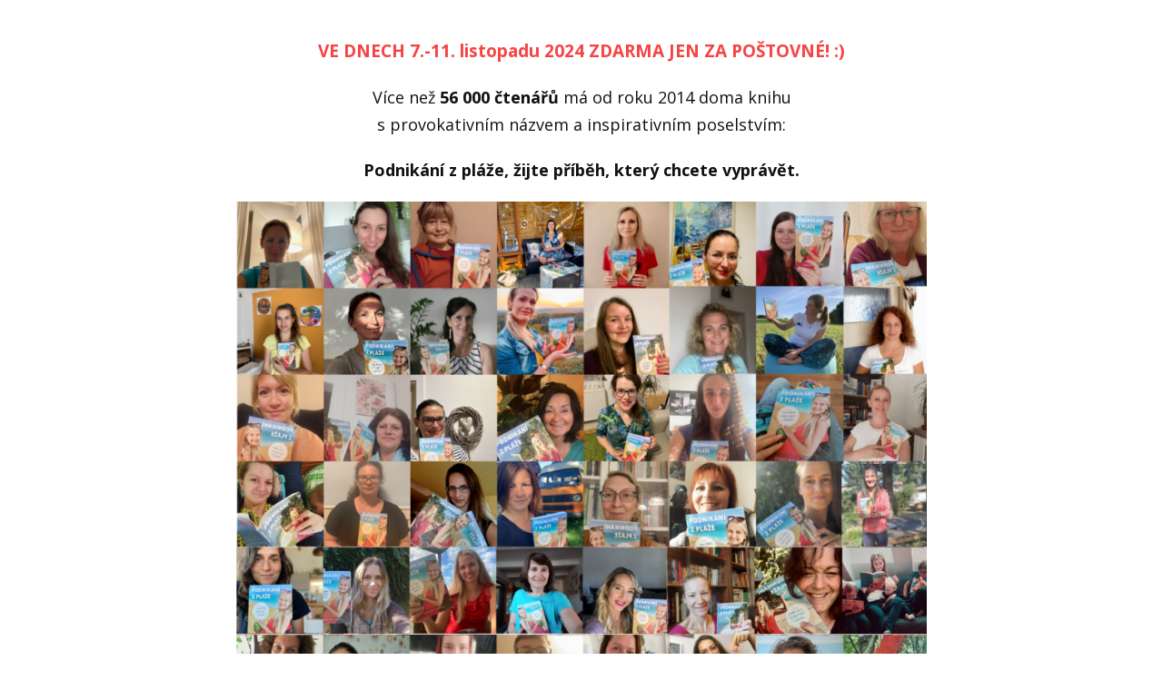

--- FILE ---
content_type: text/html; charset=UTF-8
request_url: https://podnikanizplaze.cz/kniha-podnikani-z-plaze-akce/
body_size: 42532
content:
<!DOCTYPE html>
<html lang="cs">
	<head>
		<meta charset="UTF-8"/>
		<meta http-equiv="X-UA-Compatible" content="IE=edge"/>
		<meta name="viewport" content="width=device-width, initial-scale=1">
		<title>Kniha Podnikání z pláže &#8211; AKCE | Podnikání z pláže aneb jak začít podnikat online?</title>

		<meta name='robots' content='max-image-preview:large' />
<script type='application/javascript'  id='pys-version-script'>console.log('PixelYourSite Free version 11.1.5.2');</script>
<link rel='dns-prefetch' href='//netdna.bootstrapcdn.com' />
<link rel="alternate" type="application/rss+xml" title="Podnikání z pláže aneb jak začít podnikat online? &raquo; RSS komentářů pro Kniha Podnikání z&nbsp;pláže &#8211; AKCE" href="https://podnikanizplaze.cz/kniha-podnikani-z-plaze-akce/feed/" />
<style id='wp-emoji-styles-inline-css' type='text/css'>

	img.wp-smiley, img.emoji {
		display: inline !important;
		border: none !important;
		box-shadow: none !important;
		height: 1em !important;
		width: 1em !important;
		margin: 0 0.07em !important;
		vertical-align: -0.1em !important;
		background: none !important;
		padding: 0 !important;
	}
/*# sourceURL=wp-emoji-styles-inline-css */
</style>
<link rel='stylesheet' id='font-awesome-css' href='//netdna.bootstrapcdn.com/font-awesome/4.1.0/css/font-awesome.css' type='text/css' media='screen' />
<link rel='stylesheet' id='mioweb_content_css-css' href='https://podnikanizplaze.cz/wp-content/themes/mioweb3/modules/mioweb/css/content.css?ver=1768960824' type='text/css' media='all' />
<link rel='stylesheet' id='ve-content-style-css' href='https://podnikanizplaze.cz/wp-content/themes/mioweb3/style.css?ver=1768960824' type='text/css' media='all' />
<script type="text/javascript" id="jquery-core-js-extra">
/* <![CDATA[ */
var pysFacebookRest = {"restApiUrl":"https://podnikanizplaze.cz/wp-json/pys-facebook/v1/event","debug":""};
//# sourceURL=jquery-core-js-extra
/* ]]> */
</script>
<script type="text/javascript" src="https://podnikanizplaze.cz/wp-includes/js/jquery/jquery.min.js?ver=3.7.1" id="jquery-core-js"></script>
<script type="text/javascript" src="https://podnikanizplaze.cz/wp-includes/js/jquery/jquery-migrate.min.js?ver=3.4.1" id="jquery-migrate-js"></script>
<script type="text/javascript" src="https://podnikanizplaze.cz/wp-content/plugins/pixelyoursite/dist/scripts/jquery.bind-first-0.2.3.min.js?ver=0.2.3" id="jquery-bind-first-js"></script>
<script type="text/javascript" src="https://podnikanizplaze.cz/wp-content/plugins/pixelyoursite/dist/scripts/js.cookie-2.1.3.min.js?ver=2.1.3" id="js-cookie-pys-js"></script>
<script type="text/javascript" src="https://podnikanizplaze.cz/wp-content/plugins/pixelyoursite/dist/scripts/tld.min.js?ver=2.3.1" id="js-tld-js"></script>
<script type="text/javascript" id="pys-js-extra">
/* <![CDATA[ */
var pysOptions = {"staticEvents":{"facebook":{"init_event":[{"delay":0,"type":"static","ajaxFire":false,"name":"PageView","pixelIds":["705413026160399"],"eventID":"276a0ea5-52e3-4970-a0bf-6d32ba412d5c","params":{"page_title":"Kniha Podnik\u00e1n\u00ed z pl\u00e1\u017ee - AKCE","post_type":"page","post_id":17087,"plugin":"PixelYourSite","user_role":"guest","event_url":"podnikanizplaze.cz/kniha-podnikani-z-plaze-akce/"},"e_id":"init_event","ids":[],"hasTimeWindow":false,"timeWindow":0,"woo_order":"","edd_order":""}]}},"dynamicEvents":{"automatic_event_form":{"facebook":{"delay":0,"type":"dyn","name":"Form","pixelIds":["705413026160399"],"eventID":"b2e18301-578c-4175-9a9b-755b18d76ba3","params":{"page_title":"Kniha Podnik\u00e1n\u00ed z pl\u00e1\u017ee - AKCE","post_type":"page","post_id":17087,"plugin":"PixelYourSite","user_role":"guest","event_url":"podnikanizplaze.cz/kniha-podnikani-z-plaze-akce/"},"e_id":"automatic_event_form","ids":[],"hasTimeWindow":false,"timeWindow":0,"woo_order":"","edd_order":""}},"automatic_event_download":{"facebook":{"delay":0,"type":"dyn","name":"Download","extensions":["","doc","exe","js","pdf","ppt","tgz","zip","xls"],"pixelIds":["705413026160399"],"eventID":"236f2712-2cb6-4295-8dcb-b165d1e1a129","params":{"page_title":"Kniha Podnik\u00e1n\u00ed z pl\u00e1\u017ee - AKCE","post_type":"page","post_id":17087,"plugin":"PixelYourSite","user_role":"guest","event_url":"podnikanizplaze.cz/kniha-podnikani-z-plaze-akce/"},"e_id":"automatic_event_download","ids":[],"hasTimeWindow":false,"timeWindow":0,"woo_order":"","edd_order":""}},"automatic_event_comment":{"facebook":{"delay":0,"type":"dyn","name":"Comment","pixelIds":["705413026160399"],"eventID":"af7434ef-81e5-452c-9c8c-e52cb8e770e5","params":{"page_title":"Kniha Podnik\u00e1n\u00ed z pl\u00e1\u017ee - AKCE","post_type":"page","post_id":17087,"plugin":"PixelYourSite","user_role":"guest","event_url":"podnikanizplaze.cz/kniha-podnikani-z-plaze-akce/"},"e_id":"automatic_event_comment","ids":[],"hasTimeWindow":false,"timeWindow":0,"woo_order":"","edd_order":""}}},"triggerEvents":[],"triggerEventTypes":[],"facebook":{"pixelIds":["705413026160399"],"advancedMatching":[],"advancedMatchingEnabled":true,"removeMetadata":false,"wooVariableAsSimple":false,"serverApiEnabled":true,"wooCRSendFromServer":false,"send_external_id":null,"enabled_medical":false,"do_not_track_medical_param":["event_url","post_title","page_title","landing_page","content_name","categories","category_name","tags"],"meta_ldu":false},"debug":"","siteUrl":"https://podnikanizplaze.cz","ajaxUrl":"https://podnikanizplaze.cz/wp-admin/admin-ajax.php","ajax_event":"7f6b8394cd","enable_remove_download_url_param":"1","cookie_duration":"7","last_visit_duration":"60","enable_success_send_form":"","ajaxForServerEvent":"1","ajaxForServerStaticEvent":"1","useSendBeacon":"1","send_external_id":"1","external_id_expire":"180","track_cookie_for_subdomains":"1","google_consent_mode":"1","gdpr":{"ajax_enabled":false,"all_disabled_by_api":false,"facebook_disabled_by_api":false,"analytics_disabled_by_api":false,"google_ads_disabled_by_api":false,"pinterest_disabled_by_api":false,"bing_disabled_by_api":false,"reddit_disabled_by_api":false,"externalID_disabled_by_api":false,"facebook_prior_consent_enabled":true,"analytics_prior_consent_enabled":true,"google_ads_prior_consent_enabled":null,"pinterest_prior_consent_enabled":true,"bing_prior_consent_enabled":true,"cookiebot_integration_enabled":false,"cookiebot_facebook_consent_category":"marketing","cookiebot_analytics_consent_category":"statistics","cookiebot_tiktok_consent_category":"marketing","cookiebot_google_ads_consent_category":"marketing","cookiebot_pinterest_consent_category":"marketing","cookiebot_bing_consent_category":"marketing","consent_magic_integration_enabled":false,"real_cookie_banner_integration_enabled":false,"cookie_notice_integration_enabled":false,"cookie_law_info_integration_enabled":false,"analytics_storage":{"enabled":true,"value":"granted","filter":false},"ad_storage":{"enabled":true,"value":"granted","filter":false},"ad_user_data":{"enabled":true,"value":"granted","filter":false},"ad_personalization":{"enabled":true,"value":"granted","filter":false}},"cookie":{"disabled_all_cookie":false,"disabled_start_session_cookie":false,"disabled_advanced_form_data_cookie":false,"disabled_landing_page_cookie":false,"disabled_first_visit_cookie":false,"disabled_trafficsource_cookie":false,"disabled_utmTerms_cookie":false,"disabled_utmId_cookie":false},"tracking_analytics":{"TrafficSource":"direct","TrafficLanding":"undefined","TrafficUtms":[],"TrafficUtmsId":[]},"GATags":{"ga_datalayer_type":"default","ga_datalayer_name":"dataLayerPYS"},"woo":{"enabled":false},"edd":{"enabled":false},"cache_bypass":"1768972289"};
//# sourceURL=pys-js-extra
/* ]]> */
</script>
<script type="text/javascript" src="https://podnikanizplaze.cz/wp-content/plugins/pixelyoursite/dist/scripts/public.js?ver=11.1.5.2" id="pys-js"></script>
<link rel='shortlink' href='https://podnikanizplaze.cz/?p=17087' />

<style>
.scroll-back-to-top-wrapper {
    position: fixed;
	opacity: 0;
	visibility: hidden;
	overflow: hidden;
	text-align: center;
	z-index: 99999999;
    background-color: #ffffff;
	color: #a99a56;
	width: 50px;
	height: 48px;
	line-height: 48px;
	right: 30px;
	bottom: 30px;
	padding-top: 2px;
	border-top-left-radius: 100px;
	border-top-right-radius: 100px;
	border-bottom-right-radius: 100px;
	border-bottom-left-radius: 100px;
	-webkit-transition: all 0.5s ease-in-out;
	-moz-transition: all 0.5s ease-in-out;
	-ms-transition: all 0.5s ease-in-out;
	-o-transition: all 0.5s ease-in-out;
	transition: all 0.5s ease-in-out;
}
.scroll-back-to-top-wrapper:hover {
	background-color: #ffffff;
  color: #a99a56;
}
.scroll-back-to-top-wrapper.show {
    visibility:visible;
    cursor:pointer;
	opacity: 1.0;
}
.scroll-back-to-top-wrapper i.fa {
	line-height: inherit;
}
.scroll-back-to-top-wrapper .fa-lg {
	vertical-align: 0;
}
</style><link rel="icon" type="image/png" href="https://podnikanizplaze.cz/wp-content/uploads/2014/10/favicon-2.ico"><link rel="apple-touch-icon" href="https://podnikanizplaze.cz/wp-content/uploads/2014/10/favicon-2.ico"><meta property="og:title" content="Kniha Podnikání z pláže je ve dnech 7.11. - 11.11. ZDARMA (platíte jen poštovné)"/><meta property="og:image" content="https://podnikanizplaze.cz/wp-content/uploads/2018/11/og-kniha-zdarma.png"/><meta property="og:description" content="Máte chuť žít život, ze kterého si nemusíte brát dovolenou? Život, ve kterém si plníte své sny a když se ohlédnete, vydechnete úžasem, že toto všechno jste zažili? Kniha je ve dnech 7.11. - 11.11. ZDARMA"/><meta property="og:url" content="https://podnikanizplaze.cz/kniha-podnikani-z-plaze-akce/"/><meta property="og:site_name" content="Podnikání z pláže aneb jak začít podnikat online?"/><meta property="og:locale" content="cs_CZ"/><script type="text/javascript">
		var ajaxurl = "/wp-admin/admin-ajax.php";
		var locale = "cs_CZ";
		var template_directory_uri = "https://podnikanizplaze.cz/wp-content/themes/mioweb3";
		</script><link id="mw_gf_Open_Sans" href="https://fonts.googleapis.com/css?family=Open+Sans:700,400,600&subset=latin,latin-ext&display=swap" rel="stylesheet" type="text/css"><link id="mw_gf_Gilda_Display" href="https://fonts.googleapis.com/css?family=Gilda+Display:400&subset=latin,latin-ext&display=swap" rel="stylesheet" type="text/css"><style></style><style>#footer .footer_end{background: rgba(0, 7, 36, 1);font-size: 13px;color: #7a7a7a;}#row_0.row_text_custom{}#row_0{background: rgba(255, 255, 255, 1);}#row_0.row_padding_custom{padding-top:40px;padding-bottom:0px;}#row_0.row_padding_custom .row_fix_width{padding-left:20px;padding-right:20px;}#element_0_0_0 > .element_content{--element-bottom-padding:20px;padding-top:0px;}#element_0_0_0 .in_element_content{font-size: 19px;color: #f54444;}#element_0_0_0 .element_text_style_2{background:rgba(232,232,232,1);}#element_0_0_1 > .element_content{--element-bottom-padding:20px;}#element_0_0_1 .in_element_content{font-size: 18px;}#element_0_0_1 .element_text_style_2{background:rgba(232,232,232,1);}#element_0_0_2 > .element_content{--element-bottom-padding:20px;}#element_0_0_2 .in_element_content{font-size: 18px;}#element_0_0_2 .element_text_style_2{background:rgba(232,232,232,1);}#element_0_0_3 > .element_content{--default-max-width:1200px;}#element_0_0_3 .element_image_overlay_icon_container{background-color:rgba(0,0,0,0.3);}#element_0_0_3 .element_image_container img{object-position:50% 50%;}#element_0_0_3 .mw_image_ratio{padding-bottom:75%;}#element_0_0_4 > .element_content{--default-max-width:1080px;}#element_0_0_4 .element_image_overlay_icon_container{background-color:rgba(0,0,0,0.3);}#element_0_0_4 .element_image_container img{object-position:50% 50%;}#element_0_0_4 .mw_image_ratio{padding-bottom:139.72222222222%;}#row_1.row_text_custom{}#row_1{background: rgba(255, 255, 255, 1);}#row_1.row_padding_custom{padding-top:50px;padding-bottom:50px;}#row_1.row_padding_custom .row_fix_width{padding-left:20px;padding-right:20px;}#element_1_0_0 > .element_content{}#element_1_0_0 .in_element_content{font-size: 18px;}#element_1_0_0 .element_text_style_2{background:rgba(232,232,232,1);}#element_1_0_1 > .element_content{--element-max-width:200px;--default-max-width:280px;}#element_1_0_1 .element_image_overlay_icon_container{background-color:rgba(0,0,0,0.3);}#element_1_0_1 .element_image_container img{object-position:50% 50%;}#element_1_0_1 .mw_image_ratio{padding-bottom:39.642857142857%;}#element_1_0_2 > .element_content{--element-bottom-padding:0px;padding-top:0px;}#element_1_0_2 .ve_title{font-size: 50px;}#element_1_0_3 > .element_content{--element-bottom-padding:0px;padding-top:11px;}#element_1_0_3 .in_element_content{font-size: 28px;font-family: 'Open Sans';font-weight: 700;}#element_1_0_3 .element_text_style_2{background:rgba(232,232,232,1);}#element_1_0_4 > .element_content{--element-bottom-padding:35px;padding-top:20px;--default-max-width:376px;}#element_1_0_4 .element_image_overlay_icon_container{background-color:rgba(23, 158, 220, 0.7);}#element_1_0_4 .element_image_container img{object-position:50% 50%;}#element_1_0_4 .mw_image_ratio{padding-bottom:28.457446808511%;}#element_1_0_5 > .element_content{--element-bottom-padding:0px;}#element_1_0_5 .ve_content_first_button.ve_content_button_size_custom{font-size:34px;}#element_1_0_5 .ve_content_first_button.ve_content_button_style_custom_button{color:#ffffff;background: linear-gradient(to bottom, rgba(245, 68, 68, 1) 0%, rgba(250, 0, 0, 1) 100%) no-repeat border-box;-moz-border-radius: 3px;-webkit-border-radius: 3px;-khtml-border-radius: 3px;border-radius: 3px;padding: calc(0.5em - 0px) 1.2em calc(0.5em - 0px) 1.2em;}#element_1_0_5 .ve_content_first_button.ve_content_button_style_custom_button .ve_button_subtext{}#element_1_0_6 > .element_content{}#element_1_0_6 .in_element_content{font-size: 15px;}#element_1_0_6 .element_text_style_2{background:rgba(232,232,232,1);}#element_1_0_7 > .element_content{}#element_1_0_7 .ve_countdown .count_time:after{color:#333333;}#element_1_0_7 .ve_countdown_5 .position{color:#333333;}#element_1_0_7 .ve_countdown_7 span{color:#333333;}#element_1_0_7 .ve_countdown_3 .count_time, #element_1_0_7 .ve_countdown_6 .count_time{background-color:#333333;}#element_1_0_7 .ve_countdown_1 .digit{background-color:#333333;}#element_1_0_7 .ve_countdown{font-size:40px;}#element_1_0_7 .ve_countdown .position_title{}#row_2.row_text_custom{}#row_2{background: rgba(255, 255, 255, 1);}#row_2.row_padding_custom{padding-top:180px;padding-bottom:295px;}#row_2 .row_background_container{background-image: url(https://podnikanizplaze.cz/wp-content/uploads/2023/11/stana-53000-ctenaru-1.png);background-position: 50% 50%;background-repeat: no-repeat;}#row_3.row_text_custom{}#row_3{background: rgba(255,255,255,1);}#row_3.row_padding_custom{padding-top:50px;padding-bottom:50px;}#element_3_0_0 > .element_content{--element-bottom-padding:0px;}#element_3_0_0 .ve_content_testimonial_text{font-size: 18px;}#element_3_0_0 .ve_content_testimonial_name{font-size: 16px;}#element_3_0_0 .ve_content_testimonial_item_0 img{object-position:50% 50%;}#row_4.row_text_custom{}#row_4{background: rgba(255,255,255,1);margin-top:0px;}#row_4.row_padding_custom{padding-top:50px;padding-bottom:50px;}#element_4_0_0 > .element_content{}#element_4_0_1 > .element_content{}#element_4_0_1 .in_element_content{font-size: 20px;}#element_4_0_1 .element_text_style_2{background:rgba(232,232,232,1);}#element_4_0_2 > .element_content{--default-max-width:1000px;}#element_4_0_2 .element_image_overlay_icon_container{background-color:rgba(0,0,0,0.3);}#element_4_0_2 .element_image_container img{object-position:50% 50%;}#element_4_0_2 .mw_image_ratio{padding-bottom:100%;}#element_4_1_0 > .element_content{--element-max-width:70px;--default-max-width:178px;}#element_4_1_0 .element_image_overlay_icon_container{background-color:rgba(0,0,0,0.3);}#element_4_1_0 .element_image_container img{object-position:50% 50%;}#element_4_1_0 .mw_image_ratio{padding-bottom:162.3595505618%;}#element_4_1_1 > .element_content{}#element_4_1_1 .in_element_content{font-size: 20px;}#element_4_1_1 .element_text_style_2{background:rgba(232,232,232,1);}#element_4_1_2 > .element_content{--default-max-width:1000px;}#element_4_1_2 .element_image_overlay_icon_container{background-color:rgba(0,0,0,0.3);}#element_4_1_2 .element_image_container img{object-position:50% 50%;}#element_4_1_2 .mw_image_ratio{padding-bottom:100%;}#row_5.row_text_custom{}#row_5{background: rgba(255,255,255,1);}#row_5.row_padding_custom{padding-top:30px;padding-bottom:30px;}#element_5_0_0 > .element_content{--element-max-width:200px;--default-max-width:280px;}#element_5_0_0 .element_image_overlay_icon_container{background-color:rgba(0,0,0,0.3);}#element_5_0_0 .element_image_container img{object-position:50% 50%;}#element_5_0_0 .mw_image_ratio{padding-bottom:39.642857142857%;}#element_5_0_1 > .element_content{--element-bottom-padding:20px;padding-top:33px;}#element_5_0_1 .ve_title{font-size: 24px;}#element_5_0_2 > .element_content{--element-max-width:550px;--element-bottom-padding:20px;}#element_5_0_2 .bullet_icon{margin-top:0px;font-size:20px;background-color:#a99a56;}#element_5_0_2 .mw_element_bullets li{margin-bottom:15px;}#element_5_0_2 .bullet_text{}#element_5_0_2 .bullet_text_title{font-size: 20px;color: #a99a56;}#element_5_0_2 .bullet_icon svg{width:20px;height:20px;}#element_5_0_3 > .element_content{--element-bottom-padding:10px;padding-top:33px;}#element_5_0_3 .ve_title{font-size: 24px;color: #eb1e47;}#element_5_0_4 > .element_content{--element-bottom-padding:20px;padding-top:10px;}#element_5_0_4 .ve_title{font-size: 24px;color: #000000;}#element_5_0_5 > .element_content{}#element_5_0_5 .in_element_content{font-size: 18px;}#element_5_0_5 .element_text_style_2{background:rgba(232,232,232,1);}#row_6.row_text_custom{}#row_6{background: rgba(255,255,255,1);}#row_6.row_padding_custom{padding-top:50px;padding-bottom:50px;}#row_6.row_padding_custom .row_fix_width{padding-left:10px;padding-right:10px;}#element_6_0_0 > .element_content{--element-max-width:1000px;}#element_6_0_0 .ve_content_testimonial_text{font-size: 16px;}#element_6_0_0 .ve_content_testimonial_name{}#element_6_0_0 .ve_content_testimonial_item_0 img{object-position:69% 14%;}#element_6_0_1 > .element_content{}#element_6_0_1 .ve_content_testimonial_text{font-size: 16px;}#element_6_0_1 .ve_content_testimonial_name{}#element_6_0_1 .ve_content_testimonial_item_0 img{object-position:67% 86%;}#element_6_0_2 > .element_content{}#element_6_0_2 .ve_content_testimonial_text{font-size: 16px;}#element_6_0_2 .ve_content_testimonial_name{}#element_6_0_2 .ve_content_testimonial_item_0 img{object-position:66% 39%;}#element_6_0_3 > .element_content{}#element_6_0_3 .ve_content_testimonial_text{font-size: 16px;}#element_6_0_3 .ve_content_testimonial_name{}#element_6_0_3 .ve_content_testimonial_item_0 img{object-position:27% 59%;}#element_6_0_4 > .element_content{}#element_6_0_4 .ve_content_testimonial_text{font-size: 16px;}#element_6_0_4 .ve_content_testimonial_name{}#element_6_0_4 .ve_content_testimonial_item_0 img{object-position:66% 39%;}#element_6_0_5 > .element_content{}#element_6_0_5 .ve_content_testimonial_text{font-size: 16px;}#element_6_0_5 .ve_content_testimonial_name{}#element_6_0_5 .ve_content_testimonial_item_0 img{object-position:23% 30%;}#element_6_0_6 > .element_content{--element-bottom-padding:10px;}#element_6_0_6 .ve_content_first_button.ve_content_button_size_custom{font-size:34px;}#element_6_0_6 .ve_content_first_button.ve_content_button_style_custom_button{color:#ffffff;background: linear-gradient(to bottom, rgba(245, 68, 68, 1) 0%, rgba(250, 0, 0, 1) 100%) no-repeat border-box;-moz-border-radius: 3px;-webkit-border-radius: 3px;-khtml-border-radius: 3px;border-radius: 3px;padding: calc(0.5em - 0px) 1.2em calc(0.5em - 0px) 1.2em;}#element_6_0_6 .ve_content_first_button.ve_content_button_style_custom_button .ve_button_subtext{}#element_6_0_7 > .element_content{}#element_6_0_7 .ve_countdown .count_time:after{color:#333333;}#element_6_0_7 .ve_countdown_5 .position{color:#333333;}#element_6_0_7 .ve_countdown_7 span{color:#333333;}#element_6_0_7 .ve_countdown_3 .count_time, #element_6_0_7 .ve_countdown_6 .count_time{background-color:#333333;}#element_6_0_7 .ve_countdown_1 .digit{background-color:#333333;}#element_6_0_7 .ve_countdown{font-size:22px;}#element_6_0_7 .ve_countdown .position_title{}#row_7.row_text_custom{color: #ffffff;color:#ffffff;}#row_7{background: rgba(28, 134, 196, 1);}#row_7.row_padding_custom{padding-top:40px;padding-bottom:40px;}#element_7_0_0 > .element_content{--element-bottom-padding:30px;padding-top:0px;}#element_7_0_0 .ve_title{font-size: 20px;color: #ffffff;line-height: 1.5;}#element_7_0_1 > .element_content{--element-bottom-padding:20px;}#element_7_0_1 .in_element_content{font-size: 18px;line-height: 1.5;}#element_7_0_1 .element_text_style_2{background:rgba(232,232,232,1);}#element_7_0_1 .in_element_content ul li{background-position-y:calc(0.75em - 13px);}#element_7_0_2 > .element_content{--element-bottom-padding:20px;}#element_7_0_2 .image_gallery_element__item__caption{font-size: 16px;text-align: center;}#element_7_0_2 .image_gallery_element_item_thumb .element_image_overlay_icon_container{background-color:rgba(23, 158, 220, 0.7);}#element_7_0_3 > .element_content{--element-bottom-padding:30px;padding-top:0px;}#element_7_0_3 .ve_title{font-size: 20px;color: #ffffff;line-height: 1.5;}#row_8.row_text_custom{}#row_8{background: rgba(255, 255, 255, 1);}#row_8.row_padding_custom{padding-top:40px;padding-bottom:0px;}#row_8.row_padding_custom .row_fix_width{padding-left:20px;padding-right:20 px;}#element_8_0_0 > .element_content{--element-bottom-padding:20px;}#element_8_0_0 .ve_title{font-size: 24px;}#element_8_0_1 > .element_content{--element-max-width:550px;--element-bottom-padding:20px;}#element_8_0_1 .bullet_icon{margin-top:0px;font-size:20px;background-color:#a99a56;}#element_8_0_1 .mw_element_bullets li{margin-bottom:15px;}#element_8_0_1 .bullet_text{}#element_8_0_1 .bullet_text_title{font-size: 20px;color: #a99a56;}#element_8_0_1 .bullet_icon svg{width:20px;height:20px;}#element_8_0_2 > .element_content{--element-max-width:550px;}#element_8_0_2 .bullet_icon{margin-top:0px;font-size:20px;background-color:#f54444;}#element_8_0_2 .mw_element_bullets li{margin-bottom:15px;}#element_8_0_2 .bullet_text{}#element_8_0_2 .bullet_text_title{font-size: 20px;color: #f54444;}#element_8_0_2 .bullet_icon svg{width:20px;height:20px;}#element_8_0_3 > .element_content{--element-bottom-padding:20px;padding-top:33px;}#element_8_0_3 .ve_title{font-size: 24px;}#element_8_0_4 > .element_content{}#element_8_0_4 .el_it_text h3{font-size: 30px;}#element_8_0_4 .el_it_text .entry_content{font-size: 18px;}#element_8_0_4 .el_it_background{background-color:#eeeeee;}#element_8_0_4 .el_it_image img{object-position:50% 50%;}#row_9.row_text_custom{}#row_9{background: rgba(255, 255, 255, 1);}#row_9.row_padding_custom{padding-top:50px;padding-bottom:50px;}#row_9.row_padding_custom .row_fix_width{padding-left:20px;padding-right:20px;}#element_9_0_0 > .element_content{}#element_9_0_0 .ve_content_testimonial_text{font-size: 16px;}#element_9_0_0 .ve_content_testimonial_name{}#element_9_0_0 .ve_content_testimonial_item_0 img{object-position:50% 50%;}#element_9_0_0 .ve_content_testimonial_item_1 img{object-position:50% 50%;}#row_10.row_text_custom{}#row_10{background: rgba(255,255,255,1);}#row_10.row_padding_custom{padding-top:50px;padding-bottom:50px;}#row_10.row_padding_custom .row_fix_width{padding-left:10px;padding-right:10px;}#element_10_0_0 > .element_content{}#element_10_0_0 .ve_content_testimonial_text{font-size: 16px;}#element_10_0_0 .ve_content_testimonial_name{}#element_10_0_0 .ve_content_testimonial_item_0 img{object-position:27% 59%;}#row_11.row_text_custom{}#row_11{background: rgba(255,255,255,1);}#row_11.row_padding_custom{padding-top:50px;padding-bottom:50px;}#row_11.row_padding_custom .row_fix_width{padding-left:10px;padding-right:10px;}#element_11_0_0 > .element_content{}#element_11_0_0 .ve_content_testimonial_text{font-size: 16px;}#element_11_0_0 .ve_content_testimonial_name{}#element_11_0_0 .ve_content_testimonial_item_0 img{object-position:27% 59%;}#row_12.row_text_custom{}#row_12{background: rgba(169, 154, 86, 1);}#row_12.row_padding_custom{padding-top:50px;padding-bottom:65px;}#element_12_0_0 > .element_content{--element-bottom-padding:20px;}#element_12_0_0 .ve_title{font-size: 30px;color: #ffffff;}#element_12_0_1 > .element_content{--element-bottom-padding:35px;padding-top:0px;}#element_12_0_1 .image_gallery_element__item__caption{font-size: 16px;text-align: center;}#element_12_0_1 .image_gallery_element_item_thumb .element_image_overlay_icon_container{background-color:rgba(23, 158, 220, 0.7);}#row_13.row_text_custom{}#row_13{background: rgba(255, 255, 255, 1);}#row_13.row_padding_custom{padding-top:10px;padding-bottom:20px;}#row_13.row_padding_custom .row_fix_width{padding-left:20px;padding-right:20px;}#element_13_0_0 > .element_content{--element-bottom-padding:20px;padding-top:40px;}#element_13_0_0 .ve_title{font-size: 30px;}#element_13_0_1 > .element_content{--element-bottom-padding:20px;padding-top:0px;}#element_13_0_1 .in_element_content{font-size: 18px;}#element_13_0_1 .element_text_style_2{background:rgba(232,232,232,1);}#row_14.row_text_custom{}#row_14{background: rgba(255, 255, 255, 1);}#row_14.row_padding_custom{padding-top:88px;padding-bottom:50px;}#row_14 .row_background_container{background-image: url(https://podnikanizplaze.cz/wp-content/uploads/2019/11/stana-kokos-plaz-2019.jpg);background-position: 50% 50%;background-repeat: no-repeat;}#element_sub_14_0_0_0_0 > .element_content{--element-bottom-padding:20px;}#element_sub_14_0_0_0_0 .in_element_content{font-size: 18px;line-height: 1.5;}#element_sub_14_0_0_0_0 .element_text_style_2{background:rgba(232,232,232,1);}#element_sub_14_0_0_0_0 .in_element_content ul li{background-position-y:calc(0.75em - 13px);}#element_14_0_0 > .element_content{}#element_14_0_0 .ve_content_block{background-color:rgba(255, 255, 255, 0.9);border: 0px solid ;}#element_14_0_0 .ve_content_block_content{padding:15px;}#element_14_0_0 .mw_expand_more{padding-bottom:15px;}#element_14_0_0 .ve_content_block_title{font-size: 20px;text-align: center;background-color:rgba(238, 238, 238, 1);border-bottom:1px solid rgba(221, 221, 221, 1);}#row_15.row_text_custom{}#row_15{background: rgba(255, 255, 255, 1);}#row_15.row_padding_custom{padding-top:20px;padding-bottom:20px;}#row_15.row_padding_custom .row_fix_width{padding-left:20px;padding-right:20px;}#element_15_0_0 > .element_content{--element-bottom-padding:20px;padding-top:40px;}#element_15_0_0 .in_element_content{font-size: 18px;}#element_15_0_0 .element_text_style_2{background:rgba(232,232,232,1);}#element_15_0_1 > .element_content{--element-bottom-padding:20px;}#element_15_0_1 .ve_content_testimonial_text{font-size: 16px;}#element_15_0_1 .ve_content_testimonial_name{}#element_15_0_1 .ve_content_testimonial_item_0 img{object-position:50% 50%;}#element_15_0_1 .ve_content_testimonial_item_1 img{object-position:50% 50%;}#element_15_0_2 > .element_content{--element-bottom-padding:30px;padding-top:30px;}#element_15_0_2 .ve_title{font-size: 30px;color: #a99a56;}#element_15_0_2 .ve_title_decoration{background-color:#a99a56;}#element_15_0_3 > .element_content{--element-bottom-padding:20px;}#element_15_0_3 .in_element_content{font-size: 18px;}#element_15_0_3 .element_text_style_2{background:rgba(232,232,232,1);}#element_15_0_4 > .element_content{--element-bottom-padding:20px;}#element_15_0_4 .image_gallery_element__item__caption{font-size: 16px;text-align: center;}#element_15_0_4 .image_gallery_element_item_thumb .element_image_overlay_icon_container{background-color:rgba(23, 158, 220, 0.7);}#element_15_0_5 > .element_content{--default-max-width:1532px;}#element_15_0_5 .element_image_overlay_icon_container{background-color:rgba(0,0,0,0.3);}#element_15_0_5 .element_image_container img{object-position:50% 50%;}#element_15_0_5 .mw_image_ratio{padding-bottom:39.686684073107%;}#row_16.row_text_custom{}#row_16{background: rgba(255, 255, 255, 1);}#row_16.row_padding_custom{}#element_16_0_0 > .element_content{--element-bottom-padding:20px;}#element_16_0_0 .ve_content_first_button.ve_content_button_size_custom{font-size:34px;}#element_16_0_0 .ve_content_first_button.ve_content_button_style_custom_button{color:#ffffff;background: linear-gradient(to bottom, rgba(245, 68, 68, 1) 0%, rgba(250, 0, 0, 1) 100%) no-repeat border-box;-moz-border-radius: 3px;-webkit-border-radius: 3px;-khtml-border-radius: 3px;border-radius: 3px;padding: calc(0.5em - 0px) 1.2em calc(0.5em - 0px) 1.2em;}#element_16_0_0 .ve_content_first_button.ve_content_button_style_custom_button .ve_button_subtext{}#row_17.row_text_custom{}#row_17{background: rgba(255,255,255,1);}#row_17.row_padding_custom{padding-top:50px;padding-bottom:50px;}#row_17.row_padding_custom .row_fix_width{padding-left:10px;padding-right:10px;}#element_17_0_0 > .element_content{}#element_17_0_0 .ve_content_testimonial_text{font-size: 16px;}#element_17_0_0 .ve_content_testimonial_name{}#element_17_0_0 .ve_content_testimonial_item_0 img{object-position:27% 59%;}#row_18.row_text_custom{}#row_18{background: rgba(255,255,255,1);}#row_18.row_padding_custom{padding-top:50px;padding-bottom:50px;}#row_18.row_padding_custom .row_fix_width{padding-left:10px;padding-right:10px;}#element_18_0_0 > .element_content{}#element_18_0_0 .ve_content_testimonial_text{font-size: 16px;}#element_18_0_0 .ve_content_testimonial_name{}#element_18_0_0 .ve_content_testimonial_item_0 img{object-position:63% 100%;}#row_19.row_text_custom{}#row_19{background: rgba(255,255,255,1);}#row_19.row_padding_custom{padding-top:50px;padding-bottom:50px;}#row_19.row_padding_custom .row_fix_width{padding-left:10px;padding-right:10px;}#element_19_0_0 > .element_content{}#element_19_0_0 .ve_content_testimonial_text{font-size: 16px;}#element_19_0_0 .ve_content_testimonial_name{}#element_19_0_0 .ve_content_testimonial_item_0 img{object-position:42% 15%;}#row_20.row_text_custom{}#row_20{background: rgba(255,255,255,1);}#row_20.row_padding_custom{padding-top:50px;padding-bottom:50px;}#row_20.row_padding_custom .row_fix_width{padding-left:10px;padding-right:10px;}#element_20_0_0 > .element_content{}#element_20_0_0 .ve_content_testimonial_text{font-size: 16px;}#element_20_0_0 .ve_content_testimonial_name{}#element_20_0_0 .ve_content_testimonial_item_0 img{object-position:51% 39%;}#row_21.row_text_custom{}#row_21{background: rgba(255, 255, 255, 1);}#row_21.row_padding_custom{padding-top:40px;padding-bottom:40px;}#row_21 .row_background_container{background-image: url(https://podnikanizplaze.cz/wp-content/uploads/2019/11/stana-palma-plaz-2019.jpg);background-position: 50% 50%;background-repeat: no-repeat;}#element_sub_21_0_0_0_0 > .element_content{--element-bottom-padding:20px;}#element_sub_21_0_0_0_0 .in_element_content{font-size: 19px;}#element_sub_21_0_0_0_0 .element_text_style_2{background:rgba(232,232,232,1);}#element_sub_21_0_0_0_1 > .element_content{--element-bottom-padding:20px;}#element_sub_21_0_0_0_1 .in_element_content{font-size: 17px;}#element_sub_21_0_0_0_1 .element_text_style_2{background:rgba(232,232,232,1);}#element_sub_21_0_0_0_2 > .element_content{--element-bottom-padding:20px;--default-max-width:171px;}#element_sub_21_0_0_0_2 .element_image_overlay_icon_container{background-color:rgba(23, 158, 220, 0.7);}#element_sub_21_0_0_0_2 .element_image_container img{object-position:50% 50%;}#element_sub_21_0_0_0_2 .mw_image_ratio{padding-bottom:42.105263157895%;}#element_21_0_0 > .element_content{}#element_21_0_0 .ve_content_block{background-color:rgba(255, 255, 255, 0.88);border: 0px solid ;}#element_21_0_0 .ve_content_block_content{padding:40px;}#element_21_0_0 .mw_expand_more{padding-bottom:40px;}#element_21_0_0 .ve_content_block_title{font-size: 20px;text-align: center;background-color:rgba(238, 238, 238, 1);border-bottom:0px solid ;}#row_22.row_text_custom{}#row_22{background: rgba(255,255,255,1);}#row_22.row_padding_custom{padding-top:50px;padding-bottom:20px;}#element_22_0_0 > .element_content{--element-bottom-padding:20px;}#element_22_0_0 .ve_title{font-size: 40px;color: #a99a56;}#element_22_0_0 .ve_title_decoration{background-color:#a99a56;}#row_23.row_text_custom{}#row_23{background: rgba(255,255,255,1);}#row_23.row_padding_custom{padding-top:20px;padding-bottom:50px;}#row_23.row_padding_custom .row_fix_width{padding-left:10px;padding-right:10px;}#element_23_0_0 > .element_content{}#element_23_0_0 .ve_content_testimonial_text{font-size: 16px;}#element_23_0_0 .ve_content_testimonial_name{}#element_23_0_0 .ve_content_testimonial_item_0 img{object-position:52% 32%;}#element_23_0_1 > .element_content{}#element_23_0_1 .ve_content_testimonial_text{font-size: 16px;}#element_23_0_1 .ve_content_testimonial_name{}#element_23_0_1 .ve_content_testimonial_item_0 img{object-position:51% 11%;}#row_24.row_text_custom{}#row_24{background: rgba(255, 255, 255, 1);}#row_24.row_padding_custom{padding-top:40px;padding-bottom:20px;}#row_24.row_padding_custom .row_fix_width{padding-left:20px;padding-right:20px;}#element_24_0_0 .ve_title{font-size: 30px;line-height: 1.2;}#element_24_0_1 > .element_content{}#element_24_0_1 .ve_content_testimonial_text{font-size: 15px;}#element_24_0_1 .ve_content_testimonial_name{}#element_24_0_1 .ve_content_testimonial_item_0 img{object-position:50% 50%;}#element_24_0_1 .ve_content_testimonial_item_1 img{object-position:50% 50%;}#element_24_0_1 .ve_content_testimonial_item_2 img{object-position:50% 50%;}#element_24_0_1 .ve_content_testimonial_item_3 img{object-position:50% 50%;}#element_24_0_1 .ve_content_testimonial_item_4 img{object-position:50% 50%;}#element_24_0_1 .ve_content_testimonial_item_5 img{object-position:50% 50%;}#row_25.row_text_custom{}#row_25{background: rgba(169, 154, 86, 1);}#row_25.row_padding_custom{padding-top:40px;padding-bottom:40px;}#element_25_0_0 > .element_content{--element-bottom-padding:20px;}#element_25_0_0 .ve_title{font-size: 30px;}#element_25_0_1 > .element_content{--element-bottom-padding:20px;}#element_25_0_1 .ve_title{font-size: 30px;}#element_25_0_2 > .element_content{--element-bottom-padding:20px;}#element_25_0_2 .in_element_content{font-size: 20px;}#element_25_0_2 .element_text_style_2{background:rgba(232,232,232,1);}#element_25_0_3 > .element_content{--element-max-width:150px;--element-bottom-padding:20px;--default-max-width:1024px;}#element_25_0_3 .element_image_overlay_icon_container{background-color:rgba(23, 158, 220, 0.7);}#element_25_0_3 .element_image_container img{object-position:50% 50%;}#element_25_0_3 .mw_image_ratio{padding-bottom:94.140625%;}#element_sub_25_0_4_0_0 > .element_content{--element-bottom-padding:20px;}#element_sub_25_0_4_0_0 .mw_icon_text-text{font-size: 18px;}#element_sub_25_0_4_0_0 .mw_icon_text-icon{font-size:50px;}#element_sub_25_0_4_0_0 .mw_icon{color:#111111;}#element_sub_25_0_4_0_1 > .element_content{--element-bottom-padding:35px;padding-top:20px;--default-max-width:376px;}#element_sub_25_0_4_0_1 .element_image_overlay_icon_container{background-color:rgba(23, 158, 220, 0.7);}#element_sub_25_0_4_0_1 .element_image_container img{object-position:50% 50%;}#element_sub_25_0_4_0_1 .mw_image_ratio{padding-bottom:28.457446808511%;}#element_sub_25_0_4_0_2 > .element_content{--element-bottom-padding:20px;}#element_sub_25_0_4_0_2 .in_element_content{font-size: 18px;}#element_sub_25_0_4_0_2 .element_text_style_2{background:rgba(232,232,232,1);}#element_sub_25_0_4_0_3 > .element_content{--element-bottom-padding:20px;}#element_sub_25_0_4_0_3 .ve_countdown .count_time:after{color:#333333;}#element_sub_25_0_4_0_3 .ve_countdown_5 .position{color:#333333;}#element_sub_25_0_4_0_3 .ve_countdown_7 span{color:#333333;}#element_sub_25_0_4_0_3 .ve_countdown_3 .count_time, #element_sub_25_0_4_0_3 .ve_countdown_6 .count_time{background-color:#333333;}#element_sub_25_0_4_0_3 .ve_countdown_1 .digit{background-color:#333333;}#element_sub_25_0_4_0_3 .ve_countdown{font-size:24px;}#element_sub_25_0_4_0_3 .ve_countdown .position_title{}#element_sub_25_0_4_0_4 > .element_content{--element-bottom-padding:10px;padding-top:50px;--default-max-width:154px;}#element_sub_25_0_4_0_4 .element_image_overlay_icon_container{background-color:rgba(23, 158, 220, 0.7);}#element_sub_25_0_4_0_4 .element_image_container img{object-position:50% 50%;}#element_sub_25_0_4_0_4 .mw_image_ratio{padding-bottom:39.61038961039%;}#element_sub_25_0_4_0_5 > .element_content{--element-bottom-padding:20px;}#element_sub_25_0_4_0_5 .ve_content_first_button.ve_content_button_size_custom{font-size:39px;}#element_sub_25_0_4_0_5 .ve_content_first_button.ve_content_button_style_custom_button{color:#ffffff;background: linear-gradient(to bottom, rgba(245, 68, 68, 1) 0%, rgba(250, 0, 0, 1) 100%) no-repeat border-box;-moz-border-radius: 2px;-webkit-border-radius: 2px;-khtml-border-radius: 2px;border-radius: 2px;padding: calc(0.5em - 0px) 1.2em calc(0.5em - 0px) 1.2em;}#element_sub_25_0_4_0_5 .ve_content_first_button.ve_content_button_style_custom_button .ve_button_subtext{}#element_25_0_4 > .element_content{--element-bottom-padding:20px;}#element_25_0_4 .ve_content_block{background-color:rgba(255, 255, 255, 0.91);border: 0px solid ;}#element_25_0_4 .ve_content_block_content{padding:20px;}#element_25_0_4 .mw_expand_more{padding-bottom:20px;}#element_25_0_4 .ve_content_block_title{font-size: 20px;text-align: center;background-color:rgba(238, 238, 238, 1);border-bottom:1px solid rgba(221, 221, 221, 1);}#element_25_0_5 > .element_content{}#row_26.row_text_custom{}#row_26{background: rgba(232, 232, 232, 1);}#row_26.row_padding_custom{padding-top:50px;padding-bottom:50px;}#element_26_0_0 > .element_content{--element-bottom-padding:20px;padding-top:0px;}#element_26_0_0 .ve_title{font-size: 30px;color: #f54444;line-height: 1.2;}#element_26_0_1 > .element_content{--element-bottom-padding:20px;padding-top:0px;}#element_26_0_1 .in_element_content{font-size: 18px;line-height: 1.5;}#element_26_0_1 .element_text_style_2{background:rgba(232,232,232,1);}#element_26_0_1 .in_element_content ul li{background-position-y:calc(0.75em - 13px);}#element_26_1_0 > .element_content{--element-bottom-padding:20px;padding-top:0px;}#element_26_1_0 .mw_icon_text-text{font-size: 18px;}#element_26_1_0 .mw_icon_text-icon{font-size:41px;}#element_26_1_0 .mw_icon{color:#f54444;}#element_26_1_1 > .element_content{--element-bottom-padding:20px;padding-top:0px;--default-max-width:880px;}#element_26_1_1 .element_image_overlay_icon_container{background-color:rgba(23, 158, 220, 0.7);}#element_26_1_1 .element_image_container img{object-position:50% 50%;}#element_26_1_1 .mw_image_ratio{padding-bottom:56.818181818182%;}#row_27.row_text_custom{}#row_27{background: rgba(255, 255, 255, 1);}#row_27.row_padding_custom{padding-top:30px;padding-bottom:40px;}#element_27_0_0 > .element_content{}#element_27_0_0 .ve_title{font-size: 30px;color: #a99a56;line-height: 1.2;}#element_27_0_1 > .element_content{}#element_27_0_1 .faq_element_bg{background-color:#eeeeee;}#element_27_0_1 .ve_faq_question{font-size: 20px;}#element_27_0_1 .ve_faq_answer{font-size: 16px;}#element_27_0_2 > .element_content{--element-bottom-padding:20px;}#element_27_0_2 .in_element_content{font-size: 16px;}#element_27_0_2 .element_text_style_2{background:rgba(232,232,232,1);}#element_27_0_3 > .element_content{--element-bottom-padding:20px;}#element_27_0_3 .ve_title{font-size: 30px;}#row_28.row_text_custom{}#row_28{background: rgba(255,255,255,1);}#row_28.row_padding_custom{padding-top:50px;padding-bottom:50px;}#row_28.row_padding_custom .row_fix_width{padding-left:10px;padding-right:10px;}#element_28_0_0 > .element_content{}#element_28_0_0 .ve_content_testimonial_text{font-size: 16px;}#element_28_0_0 .ve_content_testimonial_name{}#element_28_0_0 .ve_content_testimonial_item_0 img{object-position:27% 59%;}#element_28_0_1 > .element_content{}#element_28_0_1 .ve_content_testimonial_text{font-size: 16px;}#element_28_0_1 .ve_content_testimonial_name{}#element_28_0_1 .ve_content_testimonial_item_0 img{object-position:27% 59%;}#element_28_0_2 > .element_content{}#element_28_0_2 .ve_content_testimonial_text{font-size: 16px;}#element_28_0_2 .ve_content_testimonial_name{}#element_28_0_2 .ve_content_testimonial_item_0 img{object-position:59% 100%;}#element_28_0_3 > .element_content{}#element_28_0_3 .ve_content_testimonial_text{font-size: 16px;}#element_28_0_3 .ve_content_testimonial_name{}#element_28_0_3 .ve_content_testimonial_item_0 img{object-position:62% 58%;}#element_28_0_4 > .element_content{}#element_28_0_4 .ve_content_testimonial_text{font-size: 16px;}#element_28_0_4 .ve_content_testimonial_name{}#element_28_0_4 .ve_content_testimonial_item_0 img{object-position:52% 37%;}#element_28_0_5 > .element_content{}#element_28_0_5 .ve_content_testimonial_text{font-size: 16px;}#element_28_0_5 .ve_content_testimonial_name{}#element_28_0_5 .ve_content_testimonial_item_0 img{object-position:50% 31%;}#element_28_0_6 .in_element_content{}#element_28_0_6 .element_text_style_2{background:rgba(232,232,232,1);}#element_28_0_7 .ve_title{font-size: 30px;line-height: 1.2;}#row_29.row_text_custom{}#row_29{background: rgba(169, 154, 86, 1);}#row_29.row_padding_custom{padding-top:50px;padding-bottom:50px;}#element_sub_29_0_0_0_0 > .element_content{--element-bottom-padding:20px;}#element_sub_29_0_0_0_0 .mw_icon_text-text{font-size: 18px;}#element_sub_29_0_0_0_0 .mw_icon_text-icon{font-size:50px;}#element_sub_29_0_0_0_0 .mw_icon{color:#111111;}#element_sub_29_0_0_0_1 > .element_content{--element-bottom-padding:35px;padding-top:20px;--default-max-width:376px;}#element_sub_29_0_0_0_1 .element_image_overlay_icon_container{background-color:rgba(23, 158, 220, 0.7);}#element_sub_29_0_0_0_1 .element_image_container img{object-position:50% 50%;}#element_sub_29_0_0_0_1 .mw_image_ratio{padding-bottom:28.457446808511%;}#element_sub_29_0_0_0_2 > .element_content{--element-bottom-padding:20px;}#element_sub_29_0_0_0_2 .in_element_content{font-size: 15px;}#element_sub_29_0_0_0_2 .element_text_style_2{background:rgba(232,232,232,1);}#element_29_0_0 > .element_content{--element-max-width:400px;--element-bottom-padding:20px;padding-top:0px;}#element_29_0_0 .ve_content_block{background-color:rgba(255, 255, 255, 1);border: 10px solid #f54444;}#element_29_0_0 .ve_content_block_content{padding:40px;}#element_29_0_0 .mw_expand_more{padding-bottom:40px;}#element_29_0_0 .ve_content_block_title{font-size: 20px;text-align: center;background-color:rgba(238, 238, 238, 1);border-bottom:1px solid rgba(221, 221, 221, 1);}#element_29_1_0 > .element_content{--default-max-width:852px;}#element_29_1_0 .element_image_overlay_icon_container{background-color:rgba(0,0,0,0.3);}#element_29_1_0 .element_image_container img{object-position:50% 50%;}#element_29_1_0 .mw_image_ratio{padding-bottom:120.18779342723%;}#row_30.row_text_custom{}#row_30{background: rgba(169, 154, 86, 1);}#row_30.row_padding_custom{padding-top:0px;padding-bottom:50px;}#element_30_0_0 > .element_content{}#element_30_0_0 .ve_content_first_button.ve_content_button_size_custom{font-size:39px;}#element_30_0_0 .ve_content_first_button.ve_content_button_style_custom_button{color:#ffffff;background: linear-gradient(to bottom, rgba(250, 0, 0, 1) 0%, rgba(245, 68, 68, 1) 100%) no-repeat border-box;-moz-border-radius: 2px;-webkit-border-radius: 2px;-khtml-border-radius: 2px;border-radius: 2px;padding: calc(0.5em - 0px) 1.2em calc(0.5em - 0px) 1.2em;}#element_30_0_0 .ve_content_first_button.ve_content_button_style_custom_button .ve_button_subtext{}#element_30_0_1 > .element_content{}#element_30_0_1 .ve_countdown .count_time:after{color:#333333;}#element_30_0_1 .ve_countdown_5 .position{color:#333333;}#element_30_0_1 .ve_countdown_7 span{color:#333333;}#element_30_0_1 .ve_countdown_3 .count_time, #element_30_0_1 .ve_countdown_6 .count_time{background-color:#333333;}#element_30_0_1 .ve_countdown_1 .digit{background-color:#333333;}#element_30_0_1 .ve_countdown{font-size:40px;}#element_30_0_1 .ve_countdown .position_title{}.ve_content_button_style_basic{color:#ffffff;background: linear-gradient(to bottom, rgba(245, 68, 68, 1) 0%, rgba(168, 9, 9, 1) 100%) no-repeat border-box;-moz-border-radius: 8px;-webkit-border-radius: 8px;-khtml-border-radius: 8px;border-radius: 8px;padding: calc(1.1em - 0px) 1.6em calc(1.1em - 0px) 1.6em;}.ve_content_button_style_basic .ve_button_subtext{}.ve_content_button_style_basic:hover{color:#ffffff;background: linear-gradient(to bottom, #c43636 0%, #860707 100%) no-repeat border-box;}.ve_content_button_style_inverse{color:#ffffff;-moz-border-radius: 8px;-webkit-border-radius: 8px;-khtml-border-radius: 8px;border-radius: 8px;border-color:#ffffff;padding: calc(1.1em - 2px) 1.8em calc(1.1em - 2px) 1.8em;}.ve_content_button_style_inverse .ve_button_subtext{}.ve_content_button_style_inverse:hover{color:#ffffff;background: rgba(235, 30, 71, 1);border-color:#eb1e47;}.ve_content_button_style_1{color:#ffffff;background: rgba(245, 68, 68, 1);-moz-border-radius: 0px;-webkit-border-radius: 0px;-khtml-border-radius: 0px;border-radius: 0px;border-color:#ffffff;padding: calc(1em - 2px) 1.7em calc(1em - 2px) 1.7em;}.ve_content_button_style_1 .ve_button_subtext{}.ve_content_button_style_1:hover{color:#ffffff;background: #c43636;border-color:#cccccc;}.ve_content_button_style_2{font-family: 'Gilda Display';font-weight: 400;color:#ffffff;background: linear-gradient(to bottom, rgba(126, 18, 145, 1) 0%, rgba(69, 18, 77, 1) 100%) no-repeat border-box;-moz-border-radius: 9999px;-webkit-border-radius: 9999px;-khtml-border-radius: 9999px;border-radius: 9999px;padding: calc(1.1em - 0px) 1.8em calc(1.1em - 0px) 1.8em;}.ve_content_button_style_2 .ve_button_subtext{}.ve_content_button_style_2:hover{color:#ffffff;background: linear-gradient(to bottom, #650e74 0%, #370e3e 100%) no-repeat border-box;}.ve_content_button_style_3{color:#ffffff;background: linear-gradient(to bottom, rgba(245, 68, 68, 1) 0%, rgba(168, 9, 9, 1) 100%) no-repeat border-box;-moz-border-radius: 8px;-webkit-border-radius: 8px;-khtml-border-radius: 8px;border-radius: 8px;padding: calc(0.6em - 0px) 1.4em calc(0.6em - 0px) 1.4em;}.ve_content_button_style_3 .ve_button_subtext{}.ve_content_button_style_4{color:#ffffff;background: linear-gradient(to bottom, rgba(31, 178, 207, 1) 0%, rgba(9, 129, 153, 1) 100%) no-repeat border-box;-moz-border-radius: 8px;-webkit-border-radius: 8px;-khtml-border-radius: 8px;border-radius: 8px;padding: calc(1.1em - 0px) 1.6em calc(1.1em - 0px) 1.6em;}.ve_content_button_style_4 .ve_button_subtext{}.ve_content_button_style_4:hover{color:#ffffff;background: linear-gradient(to bottom, #198ea6 0%, #07677a 100%) no-repeat border-box;}body{font-size: 13px;font-family: 'Open Sans';color: #111111;font-weight: 400;}.row_text_auto.light_color{color:#111111;}.row_text_default{color:#111111;}.row .light_color{color:#111111;}.row .text_default{color:#111111;}a{color:#158ebf;}.row_text_auto.light_color a:not(.ve_content_button){color:#158ebf;}.row_text_default a:not(.ve_content_button){color:#158ebf;}.row .ve_content_block.text_default a:not(.ve_content_button){color:#158ebf;}a:not(.ve_content_button):hover{color:#158ebf;}.row_text_auto.light_color a:not(.ve_content_button):hover{color:#158ebf;}.row_text_default a:not(.ve_content_button):hover{color:#158ebf;}.row .ve_content_block.text_default a:not(.ve_content_button):hover{color:#158ebf;}.row_text_auto.dark_color{color:#ffffff;}.row_text_invers{color:#ffffff;}.row .text_invers{color:#ffffff;}.row .dark_color:not(.text_default){color:#ffffff;}.blog_entry_content .dark_color:not(.text_default){color:#ffffff;}.row_text_auto.dark_color a:not(.ve_content_button){color:#ffffff;}.row .dark_color:not(.text_default) a:not(.ve_content_button){color:#ffffff;}.row_text_invers a:not(.ve_content_button){color:#ffffff;}.row .ve_content_block.text_invers a:not(.ve_content_button){color:#ffffff;}.row .light_color a:not(.ve_content_button){color:#158ebf;}.row .light_color a:not(.ve_content_button):hover{color:#158ebf;}.title_element_container,.mw_element_items_style_4 .mw_element_item:not(.dark_color) .title_element_container,.mw_element_items_style_7 .mw_element_item:not(.dark_color) .title_element_container,.in_features_element_4 .mw_feature:not(.dark_color) .title_element_container,.in_element_image_text_2 .el_it_text:not(.dark_color) .title_element_container,.in_element_image_text_3 .el_it_text:not(.dark_color) .title_element_container,.entry_content h1,.entry_content h2,.entry_content h3,.entry_content h4,.entry_content h5,.entry_content h6{font-family:Open Sans;font-weight:600;line-height:1.3;}.subtitle_element_container,.mw_element_items_style_4 .mw_element_item:not(.dark_color) .subtitle_element_container,.mw_element_items_style_7 .mw_element_item:not(.dark_color) .subtitle_element_container,.in_features_element_4 .mw_feature:not(.dark_color) .subtitle_element_container,.in_element_image_text_2 .el_it_text:not(.dark_color) .subtitle_element_container,.in_element_image_text_3 .el_it_text:not(.dark_color) .subtitle_element_container{font-family:Open Sans;font-weight:600;}.entry_content h1{font-size: 30px;}.entry_content h2{font-size: 23px;}.entry_content h3{font-size: 18px;}.entry_content h4{font-size: 14px;}.entry_content h5{font-size: 14px;}.entry_content h6{font-size: 14px;}.row_fix_width,.fix_width,.fixed_width_content .visual_content_main,.row_fixed,.fixed_width_page .visual_content_main,.fixed_width_page header,.fixed_width_page footer,.fixed_narrow_width_page #wrapper,#blog-container,.ve-header-type2 .header_nav_container{max-width:800px;}@media screen and (max-width: 969px) {#row_0.row_padding_custom{}#element_0_0_0 > .element_content{padding-top:0px;}#element_0_0_0 .in_element_content{}#element_0_0_1 > .element_content{padding-top:0px;}#element_0_0_1 .in_element_content{}#element_0_0_2 > .element_content{padding-top:0px;}#element_0_0_2 .in_element_content{}#element_0_0_3 > .element_content{padding-top:0px;}#element_0_0_4 > .element_content{padding-top:0px;}#row_1.row_padding_custom{}#element_1_0_0 > .element_content{padding-top:0px;}#element_1_0_0 .in_element_content{}#element_1_0_1 > .element_content{padding-top:0px;}#element_1_0_2 > .element_content{padding-top:0px;}#element_1_0_2 .ve_title{}#element_1_0_3 > .element_content{padding-top:0px;}#element_1_0_3 .in_element_content{}#element_1_0_4 > .element_content{padding-top:0px;}#element_1_0_5 > .element_content{padding-top:0px;}#element_1_0_6 > .element_content{padding-top:0px;}#element_1_0_6 .in_element_content{}#element_1_0_7 > .element_content{padding-top:0px;}#row_2.row_padding_custom{}#row_3.row_padding_custom{}#element_3_0_0 > .element_content{padding-top:0px;}#row_4.row_padding_custom{}#element_4_0_0 > .element_content{padding-top:0px;}#element_4_0_1 > .element_content{padding-top:0px;}#element_4_0_1 .in_element_content{}#element_4_0_2 > .element_content{padding-top:0px;}#element_4_1_0 > .element_content{padding-top:0px;}#element_4_1_1 > .element_content{padding-top:0px;}#element_4_1_1 .in_element_content{}#element_4_1_2 > .element_content{padding-top:0px;}#row_5.row_padding_custom{}#element_5_0_0 > .element_content{padding-top:0px;}#element_5_0_1 > .element_content{padding-top:0px;}#element_5_0_1 .ve_title{}#element_5_0_2 > .element_content{padding-top:0px;}#element_5_0_3 > .element_content{padding-top:0px;}#element_5_0_3 .ve_title{}#element_5_0_4 > .element_content{padding-top:0px;}#element_5_0_4 .ve_title{}#element_5_0_5 > .element_content{padding-top:0px;}#element_5_0_5 .in_element_content{}#row_6.row_padding_custom{}#element_6_0_0 > .element_content{padding-top:0px;}#element_6_0_1 > .element_content{padding-top:0px;}#element_6_0_2 > .element_content{padding-top:0px;}#element_6_0_3 > .element_content{padding-top:0px;}#element_6_0_4 > .element_content{padding-top:0px;}#element_6_0_5 > .element_content{padding-top:0px;}#element_6_0_6 > .element_content{padding-top:0px;}#element_6_0_7 > .element_content{padding-top:0px;}#element_7_0_1 > .element_content{padding-top:0px;}#element_7_0_1 .in_element_content{}#element_7_0_2 > .element_content{padding-top:0px;}#row_8.row_padding_custom{}#element_8_0_0 > .element_content{padding-top:0px;}#element_8_0_0 .ve_title{}#element_8_0_1 > .element_content{padding-top:0px;}#element_8_0_2 > .element_content{padding-top:0px;}#element_8_0_3 > .element_content{padding-top:0px;}#element_8_0_3 .ve_title{}#element_8_0_4 > .element_content{padding-top:0px;}#element_8_0_4 .el_it_text h3{}#element_8_0_4 .el_it_text .entry_content{}#row_9.row_padding_custom{}#element_9_0_0 > .element_content{padding-top:0px;}#row_10.row_padding_custom{}#element_10_0_0 > .element_content{padding-top:0px;}#row_11.row_padding_custom{}#element_11_0_0 > .element_content{padding-top:0px;}#row_13.row_padding_custom{}#element_13_0_1 > .element_content{padding-top:0px;}#element_13_0_1 .in_element_content{}#row_14.row_padding_custom{}#element_sub_14_0_0_0_0 > .element_content{padding-top:0px;}#element_sub_14_0_0_0_0 .in_element_content{}#element_14_0_0 > .element_content{padding-top:0px;}#row_15.row_padding_custom{}#element_15_0_0 > .element_content{padding-top:0px;}#element_15_0_0 .in_element_content{}#element_15_0_1 > .element_content{padding-top:0px;}#element_15_0_2 > .element_content{padding-top:0px;}#element_15_0_2 .ve_title{}#element_15_0_3 > .element_content{padding-top:0px;}#element_15_0_3 .in_element_content{}#element_15_0_4 > .element_content{padding-top:0px;}#element_15_0_5 > .element_content{padding-top:0px;}#row_17.row_padding_custom{}#element_17_0_0 > .element_content{padding-top:0px;}#row_18.row_padding_custom{}#element_18_0_0 > .element_content{padding-top:0px;}#row_19.row_padding_custom{}#element_19_0_0 > .element_content{padding-top:0px;}#row_20.row_padding_custom{}#element_20_0_0 > .element_content{padding-top:0px;}#row_21.row_padding_custom{}#element_sub_21_0_0_0_1 > .element_content{padding-top:0px;}#element_sub_21_0_0_0_1 .in_element_content{}#row_22.row_padding_custom{}#element_22_0_0 > .element_content{padding-top:0px;}#element_22_0_0 .ve_title{}#row_23.row_padding_custom{}#element_23_0_0 > .element_content{padding-top:0px;}#element_23_0_1 > .element_content{padding-top:0px;}#row_24.row_padding_custom{}#element_24_0_1 > .element_content{padding-top:0px;}#element_25_0_2 > .element_content{padding-top:0px;}#element_25_0_2 .in_element_content{}#element_25_0_3 > .element_content{padding-top:0px;}#element_sub_25_0_4_0_1 > .element_content{padding-top:0px;}#element_sub_25_0_4_0_2 > .element_content{padding-top:0px;}#element_sub_25_0_4_0_2 .in_element_content{}#element_sub_25_0_4_0_3 > .element_content{padding-top:0px;}#element_25_0_4 > .element_content{padding-top:0px;}#element_26_0_1 > .element_content{padding-top:0px;}#element_26_0_1 .in_element_content{}#element_27_0_0 > .element_content{padding-top:0px;}#element_27_0_0 .ve_title{}#element_27_0_1 > .element_content{padding-top:0px;}#row_28.row_padding_custom{}#element_28_0_0 > .element_content{padding-top:0px;}#element_28_0_1 > .element_content{padding-top:0px;}#element_28_0_2 > .element_content{padding-top:0px;}#element_28_0_3 > .element_content{padding-top:0px;}#element_28_0_4 > .element_content{padding-top:0px;}#element_28_0_5 > .element_content{padding-top:0px;}#row_29.row_padding_custom{}#element_sub_29_0_0_0_1 > .element_content{padding-top:0px;}#element_sub_29_0_0_0_2 > .element_content{padding-top:0px;}#element_sub_29_0_0_0_2 .in_element_content{}#element_29_1_0 > .element_content{padding-top:0px;}#row_30.row_padding_custom{}#element_30_0_1 > .element_content{padding-top:0px;}}@media screen and (max-width: 767px) {#row_0.row_padding_custom{}#row_0.row_padding_custom .row_fix_width{padding-left:0px;padding-right:0px;}#element_0_0_0 > .element_content{padding-top:0px;margin-top:0px;}#element_0_0_0 .in_element_content{font-size:19px;}#element_0_0_1 > .element_content{padding-top:8px;margin-top:0px;}#element_0_0_1 .in_element_content{}#element_0_0_2 > .element_content{padding-top:8px;margin-top:0px;}#element_0_0_2 .in_element_content{}#element_0_0_3 > .element_content{padding-top:0px;}#element_0_0_4 > .element_content{padding-top:0px;}#row_1.row_padding_custom{}#row_1.row_padding_custom .row_fix_width{padding-left:0px;padding-right:0px;}#element_1_0_0 > .element_content{padding-top:0px;}#element_1_0_0 .in_element_content{}#element_1_0_1 > .element_content{padding-top:0px;}#element_1_0_2 > .element_content{padding-top:0px;}#element_1_0_2 .ve_title{font-size:26px;}#element_1_0_3 > .element_content{padding-top:12px;margin-top:0px;}#element_1_0_3 .in_element_content{}#element_1_0_4 > .element_content{--element-bottom-padding:21px;--element-max-width:274px;padding-top:41px;margin-top:0px;}#element_1_0_5 > .element_content{padding-top:0px;margin-top:0px;}#element_1_0_6 > .element_content{padding-top:0px;}#element_1_0_6 .in_element_content{font-size:15px;}#element_1_0_7 > .element_content{padding-top:0px;}#element_1_0_7 .ve_countdown{font-size:25px;}#row_2 .row_background_container{background-image:url(https://podnikanizplaze.cz/wp-content/uploads/2023/11/stana-mobilni-53000-768x1024-1.png);background-position:50% 50%;}#row_2.row_padding_custom{}#row_3.row_padding_custom{}#element_3_0_0 > .element_content{--element-bottom-padding:0px;padding-top:21px;margin-top:0px;}#row_4.row_padding_custom{}#element_4_0_0 > .element_content{padding-top:0px;}#element_4_0_1 > .element_content{--element-bottom-padding:15px;padding-top:0px;}#element_4_0_1 .in_element_content{font-size:26px;}#element_4_0_2 > .element_content{padding-top:0px;}#element_4_1_0 > .element_content{padding-top:0px;}#element_4_1_1 > .element_content{--element-bottom-padding:15px;padding-top:0px;}#element_4_1_1 .in_element_content{font-size:26px;}#element_4_1_2 > .element_content{padding-top:0px;}#row_5.row_padding_custom{}#row_5.row_padding_custom .row_fix_width{padding-left:10px;padding-right:10px;}#element_5_0_0 > .element_content{padding-top:0px;}#element_5_0_1 > .element_content{--element-bottom-padding:34px;padding-top:19px;margin-top:0px;}#element_5_0_1 .ve_title{}#element_5_0_2 > .element_content{padding-top:10px;margin-top:0px;}#element_5_0_3 > .element_content{--element-bottom-padding:34px;padding-top:19px;margin-top:0px;}#element_5_0_3 .ve_title{}#element_5_0_4 > .element_content{--element-bottom-padding:34px;padding-top:19px;margin-top:0px;}#element_5_0_4 .ve_title{}#element_5_0_5 > .element_content{padding-top:0px;}#element_5_0_5 .in_element_content{}#row_6.row_padding_custom{}#row_6.row_padding_custom .row_fix_width{padding-left:0px;padding-right:0px;}#element_6_0_0 > .element_content{padding-top:0px;}#element_6_0_1 > .element_content{padding-top:0px;}#element_6_0_2 > .element_content{padding-top:0px;}#element_6_0_3 > .element_content{padding-top:0px;}#element_6_0_4 > .element_content{padding-top:0px;}#element_6_0_5 > .element_content{padding-top:0px;}#element_6_0_6 > .element_content{padding-top:0px;margin-top:0px;}#element_6_0_7 > .element_content{padding-top:0px;}#element_6_0_7 .ve_countdown{font-size:25px;}#element_7_0_1 > .element_content{padding-top:0px;}#element_7_0_1 .in_element_content{}#element_7_0_2 > .element_content{padding-top:0px;}#row_8.row_padding_custom{}#row_8.row_padding_custom .row_fix_width{padding-left:0px;padding-right:0px;}#element_8_0_0 > .element_content{padding-top:0px;margin-top:0px;}#element_8_0_0 .ve_title{}#element_8_0_1 > .element_content{padding-top:10px;margin-top:0px;}#element_8_0_2 > .element_content{padding-top:26px;margin-top:0px;}#element_8_0_3 > .element_content{--element-bottom-padding:34px;padding-top:19px;margin-top:0px;}#element_8_0_3 .ve_title{}#element_8_0_4 > .element_content{padding-top:0px;}#element_8_0_4 .el_it_text h3{}#element_8_0_4 .el_it_text .entry_content{}#row_9.row_padding_custom{}#row_9.row_padding_custom .row_fix_width{padding-left:0px;padding-right:0px;}#element_9_0_0 > .element_content{padding-top:0px;}#row_10.row_padding_custom{}#row_10.row_padding_custom .row_fix_width{padding-left:0px;padding-right:0px;}#element_10_0_0 > .element_content{padding-top:0px;}#row_11.row_padding_custom{}#row_11.row_padding_custom .row_fix_width{padding-left:0px;padding-right:0px;}#element_11_0_0 > .element_content{padding-top:0px;}#row_13.row_padding_custom{}#row_13.row_padding_custom .row_fix_width{padding-left:0px;padding-right:0px;}#element_13_0_1 > .element_content{padding-top:0px;}#element_13_0_1 .in_element_content{}#row_14.row_padding_custom{}#element_sub_14_0_0_0_0 > .element_content{padding-top:0px;}#element_sub_14_0_0_0_0 .in_element_content{}#element_14_0_0 > .element_content{padding-top:0px;}#row_15.row_padding_custom{}#row_15.row_padding_custom .row_fix_width{padding-left:0px;padding-right:0px;}#element_15_0_0 > .element_content{padding-top:0px;}#element_15_0_0 .in_element_content{}#element_15_0_1 > .element_content{padding-top:0px;}#element_15_0_2 > .element_content{padding-top:0px;}#element_15_0_2 .ve_title{}#element_15_0_3 > .element_content{padding-top:0px;}#element_15_0_3 .in_element_content{}#element_15_0_4 > .element_content{padding-top:0px;}#element_15_0_5 > .element_content{padding-top:0px;}#row_17.row_padding_custom{}#row_17.row_padding_custom .row_fix_width{padding-left:0px;padding-right:0px;}#element_17_0_0 > .element_content{padding-top:0px;}#row_18.row_padding_custom{}#row_18.row_padding_custom .row_fix_width{padding-left:0px;padding-right:0px;}#element_18_0_0 > .element_content{padding-top:0px;}#row_19.row_padding_custom{}#row_19.row_padding_custom .row_fix_width{padding-left:0px;padding-right:0px;}#element_19_0_0 > .element_content{padding-top:0px;}#row_20.row_padding_custom{}#row_20.row_padding_custom .row_fix_width{padding-left:0px;padding-right:0px;}#element_20_0_0 > .element_content{padding-top:0px;}#row_21.row_padding_custom{}#row_21.row_padding_custom .row_fix_width{padding-left:10px;padding-right:10px;}#element_sub_21_0_0_0_1 > .element_content{padding-top:0px;}#element_sub_21_0_0_0_1 .in_element_content{}#row_22.row_padding_custom{}#element_22_0_0 > .element_content{padding-top:0px;}#element_22_0_0 .ve_title{font-size:22px;}#row_23.row_padding_custom{}#row_23.row_padding_custom .row_fix_width{padding-left:0px;padding-right:0px;}#element_23_0_0 > .element_content{padding-top:0px;}#element_23_0_1 > .element_content{padding-top:0px;}#row_24.row_padding_custom{}#row_24.row_padding_custom .row_fix_width{padding-left:0px;padding-right:0px;}#element_24_0_1 > .element_content{padding-top:0px;}#element_25_0_2 > .element_content{padding-top:0px;}#element_25_0_2 .in_element_content{}#element_25_0_3 > .element_content{padding-top:0px;}#element_sub_25_0_4_0_1 > .element_content{padding-top:0px;}#element_sub_25_0_4_0_2 > .element_content{padding-top:0px;}#element_sub_25_0_4_0_2 .in_element_content{}#element_sub_25_0_4_0_3 > .element_content{--element-max-width:243px;padding-top:15px;margin-top:0px;}#element_sub_25_0_4_0_3 .ve_countdown{font-size:16px;}#element_25_0_4 > .element_content{padding-top:0px;}#element_26_0_1 > .element_content{padding-top:0px;}#element_26_0_1 .in_element_content{}#element_27_0_0 > .element_content{padding-top:0px;}#element_27_0_0 .ve_title{}#element_27_0_1 > .element_content{padding-top:0px;}#row_28.row_padding_custom{}#row_28.row_padding_custom .row_fix_width{padding-left:0px;padding-right:0px;}#element_28_0_0 > .element_content{padding-top:0px;}#element_28_0_1 > .element_content{padding-top:0px;}#element_28_0_2 > .element_content{padding-top:0px;}#element_28_0_3 > .element_content{padding-top:0px;}#element_28_0_4 > .element_content{padding-top:0px;}#element_28_0_5 > .element_content{padding-top:0px;}#row_29.row_padding_custom{}#element_sub_29_0_0_0_1 > .element_content{padding-top:0px;}#element_sub_29_0_0_0_2 > .element_content{padding-top:0px;}#element_sub_29_0_0_0_2 .in_element_content{}#element_29_1_0 > .element_content{padding-top:0px;}#row_30.row_padding_custom{}#element_30_0_1 > .element_content{padding-top:0px;}#element_30_0_1 .ve_countdown{font-size:25px;}}</style><!-- Global site tag (gtag.js) - Google Analytics -->
			<script async src="https://www.googletagmanager.com/gtag/js?id=UA-55195581-1"></script>
			<script>
				window.dataLayer = window.dataLayer || [];
				
				function gtag(){dataLayer.push(arguments);}
				gtag('js', new Date());
				gtag('consent', 'default', {
				
				'ad_storage': 'granted',
				'ad_personalization': 'granted',
				'ad_user_data': 'granted',
				'analytics_storage': 'granted'
				});
				gtag('config', 'UA-55195581-1');
			</script><meta name="facebook-domain-verification" content="lbn07rl5lw4dy8fwemyd0d6tt7eunt" /><meta property="og:type" content="article">
<meta property="article:author" content="https://www.facebook.com/PodnikaniZPlaze">
<meta name="google-site-verification" content="3a8vd_AzKhFcpgY7x59fXC1DHhx4YXkEyn1_SWvacHY" /><!-- Facebook Pixel Code -->
<script>
  !function(f,b,e,v,n,t,s)
  {if(f.fbq)return;n=f.fbq=function(){n.callMethod?
  n.callMethod.apply(n,arguments):n.queue.push(arguments)};
  if(!f._fbq)f._fbq=n;n.push=n;n.loaded=!0;n.version='2.0';
  n.queue=[];t=b.createElement(e);t.async=!0;
  t.src=v;s=b.getElementsByTagName(e)[0];
  s.parentNode.insertBefore(t,s)}(window, document,'script',
  'https://connect.facebook.net/en_US/fbevents.js');
  fbq('init', '705413026160399');
  fbq('track', 'PageView');
</script>
<noscript><img height="1" width="1" style="display:none"
  src="https://www.facebook.com/tr?id=705413026160399&ev=PageView&noscript=1"
/></noscript>
<!-- End Facebook Pixel Code --><script type="text/javascript">
	/* <![CDATA[ */
	var seznam_retargeting_id = 32076;
	/* ]]> */
</script>
<script type="text/javascript" src="//c.imedia.cz/js/retargeting.js"></script><!-- Global site tag (gtag.js) - Google Ads: 1010775323 -->
<script async src="https://www.googletagmanager.com/gtag/js?id=AW-1010775323"></script>
<script>
  window.dataLayer = window.dataLayer || [];
  function gtag(){dataLayer.push(arguments);}
  gtag('js', new Date());  gtag('config', 'AW-1010775323');
</script>						<script src="https://scripts.sirv.com/sirv.js"></script><script>
  (function(i,s,o,g,r,a,m){i['GoogleAnalyticsObject']=r;i[r]=i[r]||function(){
  (i[r].q=i[r].q||[]).push(arguments)},i[r].l=1*new Date();a=s.createElement(o),
  m=s.getElementsByTagName(o)[0];a.async=1;a.src=g;m.parentNode.insertBefore(a,m)
  })(window,document,'script','//www.google-analytics.com/analytics.js','ga');

  ga('create', 'UA-55195581-1', 'auto');
  ga('send', 'pageview');

</script><!-- Google tag (gtag.js) -->
<script async src="https://www.googletagmanager.com/gtag/js?id=AW-1010775323"></script>
<script>
  window.dataLayer = window.dataLayer || [];
  function gtag(){dataLayer.push(arguments);}
  gtag('js', new Date());

  gtag('config', 'AW-1010775323');
</script>
<script type="text/javascript">
(function(sm,a,rt,e,ma,il,i,ng){a._se=a._se||[];for(ng=0;ng<ma.length;ng++){i=sm.createElement(rt);
il=sm.getElementsByTagName(rt)[0];i.async=1;i.src=e+ma[ng]+'.js';il.parentNode.insertBefore(i,il);}})
(document,window,'script','https://app.smartemailing.cz/js/tracking/',['tracker']);
_se.push(['init', '26c6504f-e6b4-11e3-8a50-002590a1e88e' ]);
// Place your custom tracking code here...
</script><script type="text/javascript" src="https://c.seznam.cz/js/rc.js"></script>
<script>
  window.sznIVA.IS.updateIdentities({
    eid: null /* email či zahashovaný email*/
  });

  var retargetingConf = {
    rtgId: 32076,
    consent: null /* souhlas od návštěvníka na odeslání retargetingového hitu, povolené hodnoty: 0 (není souhlas) nebo 1 (je souhlas) */
  };
  window.rc.retargetingHit(retargetingConf);
</script><style>.title_element_container .ve_title {
word-break: normal;
overflow-wrap: normal;
hyphens: none;
}</style>	<style id='global-styles-inline-css' type='text/css'>
:root{--wp--preset--aspect-ratio--square: 1;--wp--preset--aspect-ratio--4-3: 4/3;--wp--preset--aspect-ratio--3-4: 3/4;--wp--preset--aspect-ratio--3-2: 3/2;--wp--preset--aspect-ratio--2-3: 2/3;--wp--preset--aspect-ratio--16-9: 16/9;--wp--preset--aspect-ratio--9-16: 9/16;--wp--preset--color--black: #000000;--wp--preset--color--cyan-bluish-gray: #abb8c3;--wp--preset--color--white: #ffffff;--wp--preset--color--pale-pink: #f78da7;--wp--preset--color--vivid-red: #cf2e2e;--wp--preset--color--luminous-vivid-orange: #ff6900;--wp--preset--color--luminous-vivid-amber: #fcb900;--wp--preset--color--light-green-cyan: #7bdcb5;--wp--preset--color--vivid-green-cyan: #00d084;--wp--preset--color--pale-cyan-blue: #8ed1fc;--wp--preset--color--vivid-cyan-blue: #0693e3;--wp--preset--color--vivid-purple: #9b51e0;--wp--preset--gradient--vivid-cyan-blue-to-vivid-purple: linear-gradient(135deg,rgb(6,147,227) 0%,rgb(155,81,224) 100%);--wp--preset--gradient--light-green-cyan-to-vivid-green-cyan: linear-gradient(135deg,rgb(122,220,180) 0%,rgb(0,208,130) 100%);--wp--preset--gradient--luminous-vivid-amber-to-luminous-vivid-orange: linear-gradient(135deg,rgb(252,185,0) 0%,rgb(255,105,0) 100%);--wp--preset--gradient--luminous-vivid-orange-to-vivid-red: linear-gradient(135deg,rgb(255,105,0) 0%,rgb(207,46,46) 100%);--wp--preset--gradient--very-light-gray-to-cyan-bluish-gray: linear-gradient(135deg,rgb(238,238,238) 0%,rgb(169,184,195) 100%);--wp--preset--gradient--cool-to-warm-spectrum: linear-gradient(135deg,rgb(74,234,220) 0%,rgb(151,120,209) 20%,rgb(207,42,186) 40%,rgb(238,44,130) 60%,rgb(251,105,98) 80%,rgb(254,248,76) 100%);--wp--preset--gradient--blush-light-purple: linear-gradient(135deg,rgb(255,206,236) 0%,rgb(152,150,240) 100%);--wp--preset--gradient--blush-bordeaux: linear-gradient(135deg,rgb(254,205,165) 0%,rgb(254,45,45) 50%,rgb(107,0,62) 100%);--wp--preset--gradient--luminous-dusk: linear-gradient(135deg,rgb(255,203,112) 0%,rgb(199,81,192) 50%,rgb(65,88,208) 100%);--wp--preset--gradient--pale-ocean: linear-gradient(135deg,rgb(255,245,203) 0%,rgb(182,227,212) 50%,rgb(51,167,181) 100%);--wp--preset--gradient--electric-grass: linear-gradient(135deg,rgb(202,248,128) 0%,rgb(113,206,126) 100%);--wp--preset--gradient--midnight: linear-gradient(135deg,rgb(2,3,129) 0%,rgb(40,116,252) 100%);--wp--preset--font-size--small: 13px;--wp--preset--font-size--medium: 20px;--wp--preset--font-size--large: 36px;--wp--preset--font-size--x-large: 42px;--wp--preset--spacing--20: 0.44rem;--wp--preset--spacing--30: 0.67rem;--wp--preset--spacing--40: 1rem;--wp--preset--spacing--50: 1.5rem;--wp--preset--spacing--60: 2.25rem;--wp--preset--spacing--70: 3.38rem;--wp--preset--spacing--80: 5.06rem;--wp--preset--shadow--natural: 6px 6px 9px rgba(0, 0, 0, 0.2);--wp--preset--shadow--deep: 12px 12px 50px rgba(0, 0, 0, 0.4);--wp--preset--shadow--sharp: 6px 6px 0px rgba(0, 0, 0, 0.2);--wp--preset--shadow--outlined: 6px 6px 0px -3px rgb(255, 255, 255), 6px 6px rgb(0, 0, 0);--wp--preset--shadow--crisp: 6px 6px 0px rgb(0, 0, 0);}:where(.is-layout-flex){gap: 0.5em;}:where(.is-layout-grid){gap: 0.5em;}body .is-layout-flex{display: flex;}.is-layout-flex{flex-wrap: wrap;align-items: center;}.is-layout-flex > :is(*, div){margin: 0;}body .is-layout-grid{display: grid;}.is-layout-grid > :is(*, div){margin: 0;}:where(.wp-block-columns.is-layout-flex){gap: 2em;}:where(.wp-block-columns.is-layout-grid){gap: 2em;}:where(.wp-block-post-template.is-layout-flex){gap: 1.25em;}:where(.wp-block-post-template.is-layout-grid){gap: 1.25em;}.has-black-color{color: var(--wp--preset--color--black) !important;}.has-cyan-bluish-gray-color{color: var(--wp--preset--color--cyan-bluish-gray) !important;}.has-white-color{color: var(--wp--preset--color--white) !important;}.has-pale-pink-color{color: var(--wp--preset--color--pale-pink) !important;}.has-vivid-red-color{color: var(--wp--preset--color--vivid-red) !important;}.has-luminous-vivid-orange-color{color: var(--wp--preset--color--luminous-vivid-orange) !important;}.has-luminous-vivid-amber-color{color: var(--wp--preset--color--luminous-vivid-amber) !important;}.has-light-green-cyan-color{color: var(--wp--preset--color--light-green-cyan) !important;}.has-vivid-green-cyan-color{color: var(--wp--preset--color--vivid-green-cyan) !important;}.has-pale-cyan-blue-color{color: var(--wp--preset--color--pale-cyan-blue) !important;}.has-vivid-cyan-blue-color{color: var(--wp--preset--color--vivid-cyan-blue) !important;}.has-vivid-purple-color{color: var(--wp--preset--color--vivid-purple) !important;}.has-black-background-color{background-color: var(--wp--preset--color--black) !important;}.has-cyan-bluish-gray-background-color{background-color: var(--wp--preset--color--cyan-bluish-gray) !important;}.has-white-background-color{background-color: var(--wp--preset--color--white) !important;}.has-pale-pink-background-color{background-color: var(--wp--preset--color--pale-pink) !important;}.has-vivid-red-background-color{background-color: var(--wp--preset--color--vivid-red) !important;}.has-luminous-vivid-orange-background-color{background-color: var(--wp--preset--color--luminous-vivid-orange) !important;}.has-luminous-vivid-amber-background-color{background-color: var(--wp--preset--color--luminous-vivid-amber) !important;}.has-light-green-cyan-background-color{background-color: var(--wp--preset--color--light-green-cyan) !important;}.has-vivid-green-cyan-background-color{background-color: var(--wp--preset--color--vivid-green-cyan) !important;}.has-pale-cyan-blue-background-color{background-color: var(--wp--preset--color--pale-cyan-blue) !important;}.has-vivid-cyan-blue-background-color{background-color: var(--wp--preset--color--vivid-cyan-blue) !important;}.has-vivid-purple-background-color{background-color: var(--wp--preset--color--vivid-purple) !important;}.has-black-border-color{border-color: var(--wp--preset--color--black) !important;}.has-cyan-bluish-gray-border-color{border-color: var(--wp--preset--color--cyan-bluish-gray) !important;}.has-white-border-color{border-color: var(--wp--preset--color--white) !important;}.has-pale-pink-border-color{border-color: var(--wp--preset--color--pale-pink) !important;}.has-vivid-red-border-color{border-color: var(--wp--preset--color--vivid-red) !important;}.has-luminous-vivid-orange-border-color{border-color: var(--wp--preset--color--luminous-vivid-orange) !important;}.has-luminous-vivid-amber-border-color{border-color: var(--wp--preset--color--luminous-vivid-amber) !important;}.has-light-green-cyan-border-color{border-color: var(--wp--preset--color--light-green-cyan) !important;}.has-vivid-green-cyan-border-color{border-color: var(--wp--preset--color--vivid-green-cyan) !important;}.has-pale-cyan-blue-border-color{border-color: var(--wp--preset--color--pale-cyan-blue) !important;}.has-vivid-cyan-blue-border-color{border-color: var(--wp--preset--color--vivid-cyan-blue) !important;}.has-vivid-purple-border-color{border-color: var(--wp--preset--color--vivid-purple) !important;}.has-vivid-cyan-blue-to-vivid-purple-gradient-background{background: var(--wp--preset--gradient--vivid-cyan-blue-to-vivid-purple) !important;}.has-light-green-cyan-to-vivid-green-cyan-gradient-background{background: var(--wp--preset--gradient--light-green-cyan-to-vivid-green-cyan) !important;}.has-luminous-vivid-amber-to-luminous-vivid-orange-gradient-background{background: var(--wp--preset--gradient--luminous-vivid-amber-to-luminous-vivid-orange) !important;}.has-luminous-vivid-orange-to-vivid-red-gradient-background{background: var(--wp--preset--gradient--luminous-vivid-orange-to-vivid-red) !important;}.has-very-light-gray-to-cyan-bluish-gray-gradient-background{background: var(--wp--preset--gradient--very-light-gray-to-cyan-bluish-gray) !important;}.has-cool-to-warm-spectrum-gradient-background{background: var(--wp--preset--gradient--cool-to-warm-spectrum) !important;}.has-blush-light-purple-gradient-background{background: var(--wp--preset--gradient--blush-light-purple) !important;}.has-blush-bordeaux-gradient-background{background: var(--wp--preset--gradient--blush-bordeaux) !important;}.has-luminous-dusk-gradient-background{background: var(--wp--preset--gradient--luminous-dusk) !important;}.has-pale-ocean-gradient-background{background: var(--wp--preset--gradient--pale-ocean) !important;}.has-electric-grass-gradient-background{background: var(--wp--preset--gradient--electric-grass) !important;}.has-midnight-gradient-background{background: var(--wp--preset--gradient--midnight) !important;}.has-small-font-size{font-size: var(--wp--preset--font-size--small) !important;}.has-medium-font-size{font-size: var(--wp--preset--font-size--medium) !important;}.has-large-font-size{font-size: var(--wp--preset--font-size--large) !important;}.has-x-large-font-size{font-size: var(--wp--preset--font-size--x-large) !important;}
/*# sourceURL=global-styles-inline-css */
</style>
<link rel='stylesheet' id='ve_countdown_style-css' href='https://podnikanizplaze.cz/wp-content/themes/mioweb3/library/visualeditor/includes/countdown/jquery.countdown.css?ver=1768960824' type='text/css' media='all' />
<link rel='stylesheet' id='ve_miocarousel_style-css' href='https://podnikanizplaze.cz/wp-content/themes/mioweb3/library/visualeditor/includes/miocarousel/miocarousel.css?ver=1768960824' type='text/css' media='all' />
<link rel='stylesheet' id='ve_animate_style-css' href='https://podnikanizplaze.cz/wp-content/themes/mioweb3/library/visualeditor/includes/animate/animate.css?ver=1768960824' type='text/css' media='all' />
</head>
<body class="wp-singular page-template-default page page-id-17087 wp-theme-mioweb3 ve_list_style1 fixed_width_page desktop_view page_with_transparent_header">
<div id="wrapper">
<div id="fb-root"></div><script async defer crossorigin="anonymous" src="https://connect.facebook.net/cs_CZ/sdk.js#xfbml=1&version=v19.0&autoLogAppEvents=1"></script><header></header><div class="visual_content mw_transparent_header_padding visual_content_main "><div id="row_0" class="row row_basic row_content row_basic ve_valign_top row_height_default row_padding_custom row_text_auto light_color" ><div class="row_background_container background_container "><div class="background_overlay"></div></div><div class="row_fix_width"><div class="col col-one col-first col-last"><div  id="element_0_0_0"  class="element_container text_element_container "><div  class="element_content element_align_center"><div class="in_element_content entry_content ve_content_text ve_text ve_text_style_1 element_text_size_medium element_text_style_1 element_text_li" ><p style="text-align: center;"><strong>VE DNECH 7.-11. listopadu 2024 ZDARMA JEN ZA&nbsp;POŠTOVNÉ! :)</strong></p>
</div></div></div><div  id="element_0_0_1"  class="element_container text_element_container "><div  class="element_content element_align_center"><div class="in_element_content entry_content ve_content_text ve_text ve_text_style_1 element_text_size_medium element_text_style_1 element_text_li" ><p style="text-align: center;">Více než <strong>56 000 čtenářů </strong>má od roku 2014 doma knihu<br />s provokativním názvem a inspirativním poselstvím:</p>
</div></div></div><div  id="element_0_0_2"  class="element_container text_element_container "><div  class="element_content element_align_center"><div class="in_element_content entry_content ve_content_text ve_text ve_text_style_1 element_text_size_medium element_text_style_1 element_text_li" ><p style="text-align: center;"><strong>Podnikání z&nbsp;pláže, žijte příběh, který chcete vyprávět. </strong></p>
</div></div></div><div  id="element_0_0_3"  class="element_container image_element_container  hide_on_mobile"><div  class="element_content element_align_center"><div class="element_image element_image_1 ve_center "><div class="element_image_container  element_image_container_png" ><div class=" mw_image_ratio"><img width="970" height="728" src="https://podnikanizplaze.cz/wp-content/uploads/2023/11/kniha-podnikanizplaze-ctenari-970x728.png" class="" alt="" sizes="(min-width: 800px) 800px, (min-width:767px) 100vw, 90vw" decoding="async" fetchpriority="high" srcset="https://podnikanizplaze.cz/wp-content/uploads/2023/11/kniha-podnikanizplaze-ctenari-970x728.png 970w, https://podnikanizplaze.cz/wp-content/uploads/2023/11/kniha-podnikanizplaze-ctenari-300x225.png 300w, https://podnikanizplaze.cz/wp-content/uploads/2023/11/kniha-podnikanizplaze-ctenari-1024x768.png 1024w, https://podnikanizplaze.cz/wp-content/uploads/2023/11/kniha-podnikanizplaze-ctenari-768x576.png 768w, https://podnikanizplaze.cz/wp-content/uploads/2023/11/kniha-podnikanizplaze-ctenari-461x346.png 461w, https://podnikanizplaze.cz/wp-content/uploads/2023/11/kniha-podnikanizplaze-ctenari-297x223.png 297w, https://podnikanizplaze.cz/wp-content/uploads/2023/11/kniha-podnikanizplaze-ctenari-213x160.png 213w, https://podnikanizplaze.cz/wp-content/uploads/2023/11/kniha-podnikanizplaze-ctenari-171x128.png 171w, https://podnikanizplaze.cz/wp-content/uploads/2023/11/kniha-podnikanizplaze-ctenari.png 1200w" /></div></div></div><div class="cms_clear"></div></div></div><div  id="element_0_0_4"  class="element_container image_element_container  hide_on_tablet hide_on_desktop"><div  class="element_content element_align_center"><div class="element_image element_image_1 ve_center "><div class="element_image_container  element_image_container_png" ><div class=" mw_image_ratio"><img width="970" height="1355" src="https://podnikanizplaze.cz/wp-content/uploads/2023/11/kniha-podnikanizplaze-ctenari2-970x1355.png" class="" alt="" sizes="(min-width: 800px) 800px, (min-width:767px) 100vw, 90vw" decoding="async" srcset="https://podnikanizplaze.cz/wp-content/uploads/2023/11/kniha-podnikanizplaze-ctenari2-970x1355.png 970w, https://podnikanizplaze.cz/wp-content/uploads/2023/11/kniha-podnikanizplaze-ctenari2-215x300.png 215w, https://podnikanizplaze.cz/wp-content/uploads/2023/11/kniha-podnikanizplaze-ctenari2-733x1024.png 733w, https://podnikanizplaze.cz/wp-content/uploads/2023/11/kniha-podnikanizplaze-ctenari2-768x1073.png 768w, https://podnikanizplaze.cz/wp-content/uploads/2023/11/kniha-podnikanizplaze-ctenari2-461x644.png 461w, https://podnikanizplaze.cz/wp-content/uploads/2023/11/kniha-podnikanizplaze-ctenari2-297x415.png 297w, https://podnikanizplaze.cz/wp-content/uploads/2023/11/kniha-podnikanizplaze-ctenari2-213x298.png 213w, https://podnikanizplaze.cz/wp-content/uploads/2023/11/kniha-podnikanizplaze-ctenari2-171x239.png 171w, https://podnikanizplaze.cz/wp-content/uploads/2023/11/kniha-podnikanizplaze-ctenari2.png 1080w" /></div></div></div><div class="cms_clear"></div></div></div></div></div></div><div id="row_1" class="row row_basic row_content row_basic ve_valign_top row_height_default row_padding_custom row_text_auto light_color" ><div class="row_background_container background_container "><div class="background_overlay"></div></div><div class="row_fix_width"><div class="col col-one col_1_0 col-first col-last"><div  id="element_1_0_0"  class="element_container text_element_container "><div  class="element_content element_align_center"><div class="in_element_content entry_content ve_content_text ve_text ve_text_style_1 element_text_size_medium element_text_style_1 element_text_li" ><p style="text-align: center;">Osobní příběh jedné z&nbsp;nejúspěšnějších českých online podnikatelek startuje na&nbsp;havířovském sídlišti s&nbsp;posledními 10Kč v&nbsp;peněžence a&nbsp;vede až k&nbsp;procestování kusu světa s&nbsp;dětmi.</p>
<p style="text-align: center;">Kniha je protkaná zkušenostmi dalších "plážových podnikatelů". Najdete v ní také konkrétní rady a hodnotné tipy, které vás nakopnou k tomu zvednout zadek a změnit svůj život. :)</p>
</div></div></div><div  id="element_1_0_1"  class="element_container image_element_container "><div  class="element_content element_align_center"><div class="element_image element_image_1 ve_center "><div class="element_image_container  element_image_container_png" ><div class=" mw_image_ratio"><img width="213" height="84" src="https://podnikanizplaze.cz/wp-content/uploads/2018/01/sipky-sede-dolu-png-213x84.png" class="" alt="" sizes="(min-width: 200px) 200px, (min-width:767px) 100vw, (min-width:200px) 200px, 90vw" loading="lazy" decoding="async" srcset="https://podnikanizplaze.cz/wp-content/uploads/2018/01/sipky-sede-dolu-png-213x84.png 213w, https://podnikanizplaze.cz/wp-content/uploads/2018/01/sipky-sede-dolu-png-171x68.png 171w, https://podnikanizplaze.cz/wp-content/uploads/2018/01/sipky-sede-dolu-png.png 280w" /></div></div></div><div class="cms_clear"></div></div></div><div  id="element_1_0_2"  class="element_container title_element_container "><div  class="element_content element_align_center"><div class="ve_title ve_title_style_1"><p style="text-align: center;"><strong>Kniha: Podnikání z pláže</strong></p>
</div><div class="cms_clear"></div></div></div><div  id="element_1_0_3"  class="element_container text_element_container "><div  class="element_content element_align_center"><div class="in_element_content entry_content ve_content_text ve_text ve_text_style_1 element_text_size_big element_text_style_1 element_text_li" ><p style="text-align: center;"><span style="color: #a99a56;"><strong>ŽIJTE PŘÍBĚH, KTERÝ CHCETE VYPRÁVĚT</strong></span></p>
</div></div></div><div  id="element_1_0_4"  class="element_container image_element_container "><div  class="element_content element_align_center"><div class="element_image element_image_1 ve_center "><div class="element_image_container  element_image_container_png" ><div class=" mw_image_ratio"><img width="376" height="107" src="https://podnikanizplaze.cz/wp-content/uploads/2021/11/kniha-zdarma-cenovka-89.png" class="" alt="" sizes="(min-width: 376px) 376px, (min-width:767px) 100vw, (min-width:376px) 376px, 90vw" loading="lazy" decoding="async" srcset="https://podnikanizplaze.cz/wp-content/uploads/2021/11/kniha-zdarma-cenovka-89.png 376w, https://podnikanizplaze.cz/wp-content/uploads/2021/11/kniha-zdarma-cenovka-89-300x85.png 300w, https://podnikanizplaze.cz/wp-content/uploads/2021/11/kniha-zdarma-cenovka-89-297x85.png 297w, https://podnikanizplaze.cz/wp-content/uploads/2021/11/kniha-zdarma-cenovka-89-213x61.png 213w, https://podnikanizplaze.cz/wp-content/uploads/2021/11/kniha-zdarma-cenovka-89-171x49.png 171w" /></div></div></div><div class="cms_clear"></div></div></div><div  id="element_1_0_5"  class="element_container button_element_container "><div  class="element_content element_align_center"><div class="in_element_content in_element_content_button in_element_content_button_center"><a class="ve_content_first_button ve_content_button_type_1 ve_content_button_style_custom_button ve_cb_hover_scale ve_content_button_size_custom ve_content_button ve_content_button_center"  href="https://podnikanizplaze.cz/objednavka-knihy-darek/" ><div><span class="ve_but_text">CHCI KNIHU ZA&nbsp;POŠTOVNÉ 89KČ</span></div></a></div></div></div><div  id="element_1_0_6"  class="element_container text_element_container "><div  class="element_content element_align_center"><div class="in_element_content entry_content ve_content_text ve_text ve_text_style_1 element_text_size_medium element_text_style_1 element_text_li" ><p style="text-align: center;"><em>(Omezená akce jen ve dnech 7.-11. listopadu)</em></p>
</div></div></div><div  id="element_1_0_7"  class="element_container countdown_element_container "><div  class="element_content element_align_center"><div class="in_element_content in_element_content_countdown in_element_content_countdown_center"><div class="ve_countdown ve_countdown_1  dark_countdown_color text_element_container"  data-time_diff="-37606349" data-color=" dark_countdown_color" data-redirect="" data-before="" data-show_text="0" data-set_cookie="0" data-page_id="17087" data-cookie_time=""></div></div></div></div></div></div></div><div id="row_2" class="row row_basic row_content row_basic ve_valign_top row_height_default row_padding_custom row_text_custom dark_color" ><div class="row_background_container background_container  background_cover"><div class="background_overlay"></div></div><div class="row_fix_width"><div class="col col-one col_2_0 empty_col col-first col-last"></div></div></div><div id="row_3" class="row row_basic row_content row_basic ve_valign_top row_height_default row_padding_small row_text_auto light_color" ><div class="row_background_container background_container "><div class="background_overlay"></div></div><div class="row_fix_width"><div class="col col-one col_3_0 col-first col-last"><div  id="element_3_0_0"  class="element_container testimonials_element_container "><div  class="element_content element_align_center"><div class="in_element_content ve_content_testimonial ve_content_testimonial_s2 ve_content_testimonial_6 ve_content_testimonial_img4 mw_items_wshadow1 cols cols-1"><div class="mw_element_row"><div class="ve_content_testimonial_item  col col-1  ve_content_testimonial_item_0 wimg"><blockquote class=""><div class="ve_content_testimonial_text ">Je to pár let, co jsem žila na&nbsp;okraji zaprášeného sídliště v&nbsp;Havířově. V&nbsp;srdci jsem měla veliké sny o&nbsp;tom, jak procestuji svět, navštívím Himaláje, prožiju zimy na&nbsp;Bali a&nbsp;ukážu svým dětem krásy života.
</br></br>
<strong>Realita byla ale dost jiná.
</br></br>
Dvě maličké děti, krachující stavební firma i&nbsp;manželství a&nbsp;v peněžence pár korun. Bylo mi 26 let a&nbsp;měla jsem pocit, že jsem odsouzena k&nbsp;životu, který absolutně nemá smysl.</strong>
</br></br>
Jaký má totiž smysl život, ve kterém není místo pro&nbsp;lásku, svobodu a&nbsp;splněné sny? Jaký smysl má žít život, ve kterém má člověk pořád strach, jak vyjde s&nbsp;penězi další měsíc? Jaký smysl má ukazovat dětem život, ve kterém já nejsem šťastná? Budou jednou šťastné ony? 
</br></br>
<strong>Rozhodla jsem se to změnit. </strong>
</br></br> O&nbsp;náročné proměně mého života, mých krocích do&nbsp;neznáma, vypořádávání se se strachem, stejně jako o&nbsp;tom, jak jsem díky tomu došla až ke svobodnému životu, který žiju dnes, o&nbsp;tom je právě moje kniha Podnikání z&nbsp;pláže.</div><div class="ve_content_testimonial_author"><div class="ve_content_testimonial_img_container rounded "><div class="mw_image_ratio mw_image_ratio_11 "><img width="171" height="169" src="https://podnikanizplaze.cz/wp-content/uploads/2022/11/stana-sofi-171x169.jpeg" class="" alt="" sizes="(min-width: 150px) 150px, (min-width:767px) 100vw, (min-width:150px) 150px, 90vw" loading="lazy" decoding="async" srcset="https://podnikanizplaze.cz/wp-content/uploads/2022/11/stana-sofi-171x169.jpeg 171w, https://podnikanizplaze.cz/wp-content/uploads/2022/11/stana-sofi-300x296.jpeg 300w, https://podnikanizplaze.cz/wp-content/uploads/2022/11/stana-sofi-768x759.jpeg 768w, https://podnikanizplaze.cz/wp-content/uploads/2022/11/stana-sofi-461x455.jpeg 461w, https://podnikanizplaze.cz/wp-content/uploads/2022/11/stana-sofi-297x293.jpeg 297w, https://podnikanizplaze.cz/wp-content/uploads/2022/11/stana-sofi-213x210.jpeg 213w, https://podnikanizplaze.cz/wp-content/uploads/2022/11/stana-sofi.jpeg 919w" /></div></div><div class="ve_content_testimonial_name"><span class="ve_content_testimonial_author_name">Stáňa Stiborová</span><span  class="ve_content_testimonial_company">Dnes máma už 4 dětí a&nbsp;úspěšná online podnikatelka</span></div><div class="cms_clear"></div></div></blockquote></div></div></div></div></div></div></div></div><div id="row_4" class="row row_basic row_content row_basic ve_valign_top row_height_default row_padding_small row_text_auto light_color" ><div class="row_background_container background_container "><div class="background_overlay"></div></div><div class="row_fix_width"><div class="col col-two col_4_0 col-first"><div  id="element_4_0_0"  class="element_container graphic_element_container  hide_on_tablet hide_on_desktop"><div  class="element_content element_align_center"><hr class="graphic_element graphic_element_hr graphic_element_9 graphic_element_hr_color_dark"></div></div><div  id="element_4_0_1"  class="element_container text_element_container "><div  class="element_content element_align_center"><div class="in_element_content entry_content ve_content_text ve_text ve_text_style_1 element_text_size_medium element_text_style_1 element_text_li" ><p style="text-align: center;"><strong>Rok 2009</strong></p>
</div></div></div><div  id="element_4_0_2"  class="element_container image_element_container "><div  class="element_content element_align_center"><div class="element_image element_image_1 ve_center "><div class="element_image_container  element_image_container_png" ><div class=" mw_image_ratio"><img width="461" height="461" src="https://podnikanizplaze.cz/wp-content/uploads/2022/11/stana-old-461x461.png" class="" alt="" sizes="(min-width: 800px) 400px, (min-width:767px) 50vw, 90vw" loading="lazy" decoding="async" srcset="https://podnikanizplaze.cz/wp-content/uploads/2022/11/stana-old-461x461.png 461w, https://podnikanizplaze.cz/wp-content/uploads/2022/11/stana-old-300x300.png 300w, https://podnikanizplaze.cz/wp-content/uploads/2022/11/stana-old-150x150.png 150w, https://podnikanizplaze.cz/wp-content/uploads/2022/11/stana-old-768x768.png 768w, https://podnikanizplaze.cz/wp-content/uploads/2022/11/stana-old-970x970.png 970w, https://podnikanizplaze.cz/wp-content/uploads/2022/11/stana-old-297x297.png 297w, https://podnikanizplaze.cz/wp-content/uploads/2022/11/stana-old-213x213.png 213w, https://podnikanizplaze.cz/wp-content/uploads/2022/11/stana-old-171x171.png 171w, https://podnikanizplaze.cz/wp-content/uploads/2022/11/stana-old.png 1000w" /></div></div><div  class="element_image_label">Dvě maličké děti, krachující stavební firma i&nbsp;manželství a&nbsp;v peněžence pár korun. </div></div><div class="cms_clear"></div></div></div></div><div class="col col-two col_4_1 col-last"><div  id="element_4_1_0"  class="element_container image_element_container  hide_on_tablet hide_on_desktop"><div  class="element_content element_align_center"><div class="element_image element_image_1 ve_center "><div class="element_image_container  element_image_container_png" ><div class=" mw_image_ratio"><img width="171" height="278" src="https://podnikanizplaze.cz/wp-content/uploads/2022/11/sipka-dolu-1-171x278.png" class="" alt="" sizes="(min-width: 140px) 70px, (min-width:767px) 50vw, (min-width:70px) 70px, 90vw" loading="lazy" decoding="async" srcset="https://podnikanizplaze.cz/wp-content/uploads/2022/11/sipka-dolu-1-171x278.png 171w, https://podnikanizplaze.cz/wp-content/uploads/2022/11/sipka-dolu-1.png 178w" /></div></div></div><div class="cms_clear"></div></div></div><div  id="element_4_1_1"  class="element_container text_element_container "><div  class="element_content element_align_center"><div class="in_element_content entry_content ve_content_text ve_text ve_text_style_1 element_text_size_medium element_text_style_1 element_text_li" ><p style="text-align: center;"><strong>Rok 2024</strong></p>
</div></div></div><div  id="element_4_1_2"  class="element_container image_element_container "><div  class="element_content element_align_center"><div class="element_image element_image_1 ve_center "><div class="element_image_container  element_image_container_png" ><div class=" mw_image_ratio"><img width="461" height="461" src="https://podnikanizplaze.cz/wp-content/uploads/2022/11/stana-new-461x461.png" class="" alt="" sizes="(min-width: 800px) 400px, (min-width:767px) 50vw, 90vw" loading="lazy" decoding="async" srcset="https://podnikanizplaze.cz/wp-content/uploads/2022/11/stana-new-461x461.png 461w, https://podnikanizplaze.cz/wp-content/uploads/2022/11/stana-new-300x300.png 300w, https://podnikanizplaze.cz/wp-content/uploads/2022/11/stana-new-150x150.png 150w, https://podnikanizplaze.cz/wp-content/uploads/2022/11/stana-new-768x768.png 768w, https://podnikanizplaze.cz/wp-content/uploads/2022/11/stana-new-970x970.png 970w, https://podnikanizplaze.cz/wp-content/uploads/2022/11/stana-new-297x297.png 297w, https://podnikanizplaze.cz/wp-content/uploads/2022/11/stana-new-213x213.png 213w, https://podnikanizplaze.cz/wp-content/uploads/2022/11/stana-new-171x171.png 171w, https://podnikanizplaze.cz/wp-content/uploads/2022/11/stana-new.png 1000w" /></div></div><div  class="element_image_label">Rozhodla jsem se to změnit. Jsem si jistá, že mé minulé vystresované já by užasle zíralo. :)</div></div><div class="cms_clear"></div></div></div></div></div></div><div id="row_5" class="row row_basic row_content row_basic ve_valign_top row_height_default row_padding_custom row_text_auto light_color" ><div class="row_background_container background_container "><div class="background_overlay"></div></div><div class="row_fix_width"><div class="col col-one col_5_0 col-first col-last"><div  id="element_5_0_0"  class="element_container image_element_container "><div  class="element_content element_align_center"><div class="element_image element_image_1 ve_center "><div class="element_image_container  element_image_container_png" ><div class=" mw_image_ratio"><img width="213" height="84" src="https://podnikanizplaze.cz/wp-content/uploads/2018/01/sipky-sede-dolu-png-213x84.png" class="" alt="" sizes="(min-width: 200px) 200px, (min-width:767px) 100vw, (min-width:200px) 200px, 90vw" loading="lazy" decoding="async" srcset="https://podnikanizplaze.cz/wp-content/uploads/2018/01/sipky-sede-dolu-png-213x84.png 213w, https://podnikanizplaze.cz/wp-content/uploads/2018/01/sipky-sede-dolu-png-171x68.png 171w, https://podnikanizplaze.cz/wp-content/uploads/2018/01/sipky-sede-dolu-png.png 280w" /></div></div></div><div class="cms_clear"></div></div></div><div  id="element_5_0_1"  class="element_container title_element_container "><div  class="element_content element_align_center"><div class="ve_title ve_title_style_1"><p style="text-align: center;"><img class="emoji" role="img" draggable="false" src="https://s.w.org/images/core/emoji/14.0.0/svg/1f62b.svg" alt="😫" /> Společnost nám kousek po&nbsp;kousku UKRADLA SVOBODU a&nbsp;možná i&nbsp;<span style="text-decoration: underline;">vy jste uvěřili</span>, že je NORMÁLNÍ:</p>
</div><div class="cms_clear"></div></div></div><div  id="element_5_0_2"  class="element_container bullets_element_container "><div  class="element_content element_align_center"><ul class="in_element_content mw_element_bullets mw_element_bullets_2 dark_bullet_color"><li class="mw_bullet_item mw_bullet_item_1 mw_bullet_item_wtitle"><div class="bullet_icon"><svg version="1.1" xmlns="http://www.w3.org/2000/svg"  width="512" height="512" viewBox="0 0 512 512"><path d="M322.7,128.4L423,233.4c6,5.8,9,13.7,9,22.4c0,8.7-3,16.5-9,22.4L322.7,383.6c-11.9,12.5-31.3,12.5-43.2,0  c-11.9-12.5-11.9-32.7,0-45.2l48.2-50.4h-217C93.7,288,80,273.7,80,256c0-17.7,13.7-32,30.6-32h217l-48.2-50.4  c-11.9-12.5-11.9-32.7,0-45.2C291.4,115.9,310.7,115.9,322.7,128.4z"/></svg></div><div class="bullet_text"><div  class="bullet_text_title subtitle_element_container">dělat 40 let práci, která vás NEBAVÍ,</div></div></li><li class="mw_bullet_item mw_bullet_item_2 mw_bullet_item_wtitle"><div class="bullet_icon"><svg version="1.1" xmlns="http://www.w3.org/2000/svg"  width="512" height="512" viewBox="0 0 512 512"><path d="M322.7,128.4L423,233.4c6,5.8,9,13.7,9,22.4c0,8.7-3,16.5-9,22.4L322.7,383.6c-11.9,12.5-31.3,12.5-43.2,0  c-11.9-12.5-11.9-32.7,0-45.2l48.2-50.4h-217C93.7,288,80,273.7,80,256c0-17.7,13.7-32,30.6-32h217l-48.2-50.4  c-11.9-12.5-11.9-32.7,0-45.2C291.4,115.9,310.7,115.9,322.7,128.4z"/></svg></div><div class="bullet_text"><div  class="bullet_text_title subtitle_element_container">nadávat na&nbsp;šéfa, plat, kolegy,</div></div></li><li class="mw_bullet_item mw_bullet_item_3 mw_bullet_item_wtitle"><div class="bullet_icon"><svg version="1.1" xmlns="http://www.w3.org/2000/svg"  width="512" height="512" viewBox="0 0 512 512"><path d="M322.7,128.4L423,233.4c6,5.8,9,13.7,9,22.4c0,8.7-3,16.5-9,22.4L322.7,383.6c-11.9,12.5-31.3,12.5-43.2,0  c-11.9-12.5-11.9-32.7,0-45.2l48.2-50.4h-217C93.7,288,80,273.7,80,256c0-17.7,13.7-32,30.6-32h217l-48.2-50.4  c-11.9-12.5-11.9-32.7,0-45.2C291.4,115.9,310.7,115.9,322.7,128.4z"/></svg></div><div class="bullet_text"><div  class="bullet_text_title subtitle_element_container">čekat na&nbsp;pátky a&nbsp;5 dní v&nbsp;týdnu padat únavou,</div></div></li><li class="mw_bullet_item mw_bullet_item_4 mw_bullet_item_wtitle"><div class="bullet_icon"><svg version="1.1" xmlns="http://www.w3.org/2000/svg"  width="512" height="512" viewBox="0 0 512 512"><path d="M322.7,128.4L423,233.4c6,5.8,9,13.7,9,22.4c0,8.7-3,16.5-9,22.4L322.7,383.6c-11.9,12.5-31.3,12.5-43.2,0  c-11.9-12.5-11.9-32.7,0-45.2l48.2-50.4h-217C93.7,288,80,273.7,80,256c0-17.7,13.7-32,30.6-32h217l-48.2-50.4  c-11.9-12.5-11.9-32.7,0-45.2C291.4,115.9,310.7,115.9,322.7,128.4z"/></svg></div><div class="bullet_text"><div  class="bullet_text_title subtitle_element_container">mít čas na&nbsp;děti, partnera a&nbsp;koníčky jen o&nbsp;víkendu,</div></div></li><li class="mw_bullet_item mw_bullet_item_5 mw_bullet_item_wtitle"><div class="bullet_icon"><svg version="1.1" xmlns="http://www.w3.org/2000/svg"  width="512" height="512" viewBox="0 0 512 512"><path d="M322.7,128.4L423,233.4c6,5.8,9,13.7,9,22.4c0,8.7-3,16.5-9,22.4L322.7,383.6c-11.9,12.5-31.3,12.5-43.2,0  c-11.9-12.5-11.9-32.7,0-45.2l48.2-50.4h-217C93.7,288,80,273.7,80,256c0-17.7,13.7-32,30.6-32h217l-48.2-50.4  c-11.9-12.5-11.9-32.7,0-45.2C291.4,115.9,310.7,115.9,322.7,128.4z"/></svg></div><div class="bullet_text"><div  class="bullet_text_title subtitle_element_container">a jednou za&nbsp;rok si dopřát svobodu na&nbsp;příděl.</div></div></li></ul></div></div><div  id="element_5_0_3"  class="element_container title_element_container "><div  class="element_content element_align_center"><div class="ve_title ve_title_style_1"><p style="text-align: center;"><img class="emoji" role="img" draggable="false" src="https://s.w.org/images/core/emoji/14.0.0/svg/274c.svg" alt="❌" /> NENÍ TO NORMÁLNÍ</p>
</div><div class="cms_clear"></div></div></div><div  id="element_5_0_4"  class="element_container title_element_container "><div  class="element_content element_align_center"><div class="ve_title ve_title_style_1"><p style="text-align: center;"><img class="emoji" role="img" draggable="false" src="https://s.w.org/images/core/emoji/14.0.0/svg/2705.svg" alt="✅" /> JDE ŽÍT I&nbsp;JINAK. SVOBODNĚ.</p>
</div><div class="cms_clear"></div></div></div><div  id="element_5_0_5"  class="element_container text_element_container "><div  class="element_content element_align_center"><div class="in_element_content entry_content ve_content_text ve_text ve_text_style_1 element_text_size_medium element_text_style_1 element_text_li" ><p>Učitelka, lékařka, účetní, právnička, lékarnice, porodní asistentka, fyzioterapeutka, klavíristka, švadlena… <strong>Copak i&nbsp;pro někoho takového je podnikání z&nbsp;pláže? </strong></p>
<p>Ano. A&nbsp;neznamená to, že byste kvůli tomu museli opouštět profesi, kterou milujete. Ale znamená to, že můžete mít další zdroj příjmů, pomoc více lidem, seberealizovat se v&nbsp;době mateřské a&nbsp;tak dále...</p>
</div></div></div></div></div></div><div id="row_6" class="row row_basic row_content row_basic ve_valign_top row_height_default row_padding_custom row_text_auto light_color" ><div class="row_background_container background_container "><div class="background_overlay"></div></div><div class="row_fix_width"><div class="col col-one col_6_0 col-first col-last"><div  id="element_6_0_0"  class="element_container testimonials_element_container "><div  class="element_content element_align_center"><div class="in_element_content ve_content_testimonial ve_content_testimonial_s1 ve_content_testimonial_9 ve_content_testimonial_img3 mw_items_wshadow1 cols cols-1"><div class="mw_element_row"><div class="ve_content_testimonial_item  col col-1  ve_content_testimonial_item_0 wimg"><blockquote class="ve_content_testimonial_box  mw_element_item_shadow1"><div class="ve_content_testimonial_img_container rounded "><div class="mw_image_ratio mw_image_ratio_11 "><img width="171" height="228" src="https://podnikanizplaze.cz/wp-content/uploads/2023/10/Marketa-Hasonova-kniha-171x228.jpeg" class="" alt="" sizes="(min-width: 150px) 150px, (min-width:767px) 100vw, (min-width:150px) 150px, 90vw" loading="lazy" decoding="async" srcset="https://podnikanizplaze.cz/wp-content/uploads/2023/10/Marketa-Hasonova-kniha-171x228.jpeg 171w, https://podnikanizplaze.cz/wp-content/uploads/2023/10/Marketa-Hasonova-kniha-225x300.jpeg 225w, https://podnikanizplaze.cz/wp-content/uploads/2023/10/Marketa-Hasonova-kniha-768x1024.jpeg 768w, https://podnikanizplaze.cz/wp-content/uploads/2023/10/Marketa-Hasonova-kniha-1152x1536.jpeg 1152w, https://podnikanizplaze.cz/wp-content/uploads/2023/10/Marketa-Hasonova-kniha-970x1293.jpeg 970w, https://podnikanizplaze.cz/wp-content/uploads/2023/10/Marketa-Hasonova-kniha-461x615.jpeg 461w, https://podnikanizplaze.cz/wp-content/uploads/2023/10/Marketa-Hasonova-kniha-297x396.jpeg 297w, https://podnikanizplaze.cz/wp-content/uploads/2023/10/Marketa-Hasonova-kniha-213x284.jpeg 213w, https://podnikanizplaze.cz/wp-content/uploads/2023/10/Marketa-Hasonova-kniha-rotated.jpeg 1500w" /></div></div><div class="ve_content_testimonial_text ">Jsou to 3 roky, co jsem si pořídila knížku Podnikání z&nbsp;Pláže, která mě osvítila v&nbsp;době C*vidové a&nbsp;nakopla mě k&nbsp;tomu dělat pro&nbsp;své pacienty a&nbsp;klienty osvětu v&nbsp;online světě a&nbsp;už v&nbsp;tom jedu 2,5 roku. Protože mi komplex Podnikání z&nbsp;pláže umožnil do&nbsp;tohohle světa proniknout.
Nepodnikám z&nbsp;pláže ale z&nbsp;domova, když se chce zrovna mně.;)</div><div class="ve_content_testimonial_author"><div class="ve_content_testimonial_name"><span class="ve_content_testimonial_author_name">Markéta Hasoňová</span><span  class="ve_content_testimonial_company">Fyzioterapeutka</span></div><div class="cms_clear"></div></div></blockquote></div></div></div></div></div><div  id="element_6_0_1"  class="element_container testimonials_element_container "><div  class="element_content element_align_center"><div class="in_element_content ve_content_testimonial ve_content_testimonial_s1 ve_content_testimonial_9 ve_content_testimonial_img3 mw_items_wshadow1 cols cols-1"><div class="mw_element_row"><div class="ve_content_testimonial_item  col col-1  ve_content_testimonial_item_0 wimg"><blockquote class="ve_content_testimonial_box  mw_element_item_shadow1"><div class="ve_content_testimonial_img_container rounded "><div class="mw_image_ratio mw_image_ratio_11 "><img width="171" height="229" src="https://podnikanizplaze.cz/wp-content/uploads/2023/10/Hana-Novotna-kniha-171x229.jpg" class="" alt="" sizes="(min-width: 150px) 150px, (min-width:767px) 100vw, (min-width:150px) 150px, 90vw" loading="lazy" decoding="async" srcset="https://podnikanizplaze.cz/wp-content/uploads/2023/10/Hana-Novotna-kniha-171x229.jpg 171w, https://podnikanizplaze.cz/wp-content/uploads/2023/10/Hana-Novotna-kniha-224x300.jpg 224w, https://podnikanizplaze.cz/wp-content/uploads/2023/10/Hana-Novotna-kniha-461x617.jpg 461w, https://podnikanizplaze.cz/wp-content/uploads/2023/10/Hana-Novotna-kniha-297x398.jpg 297w, https://podnikanizplaze.cz/wp-content/uploads/2023/10/Hana-Novotna-kniha-213x285.jpg 213w, https://podnikanizplaze.cz/wp-content/uploads/2023/10/Hana-Novotna-kniha.jpg 747w" /></div></div><div class="ve_content_testimonial_text ">Když jsem knihu Podnikání z&nbsp;pláže přečetla, uvědomila jsem si, že jen na&nbsp;mně záleží jaký bude můj život. V&nbsp;té době jsem už 35 rok učila na&nbsp;základní škole, cítila se unavená. </br></br>Ten systém českého školství mě velice zatěžoval, ale měla jsem strach udělat krok pryč. Z&nbsp;jistoty do&nbsp;nejistoty. Knížka mi pomohla uvědomit si, že můžu udělat změnu. Taky jsem si vzpomněla na&nbsp;dobu, kdy mi bylo 16 a&nbsp;já věřila, že budu spisovatelka a&nbsp;psaním se budu živit.
</br></br>
Ted už jsem mimo systém, pomalu rozbíhám své podnikání. Nejde to úplně snadno, ale jsem šťastná a&nbsp;spokojená a&nbsp;skutečně žiju svůj sen.</div><div class="ve_content_testimonial_author"><div class="ve_content_testimonial_name"><span class="ve_content_testimonial_author_name">Hana Novotná</span><span  class="ve_content_testimonial_company">35 let učitelka na&nbsp;ZŠ, dnes autorka projektu Buď v&nbsp;pohodě</span></div><div class="cms_clear"></div></div></blockquote></div></div></div></div></div><div  id="element_6_0_2"  class="element_container testimonials_element_container "><div  class="element_content element_align_center"><div class="in_element_content ve_content_testimonial ve_content_testimonial_s1 ve_content_testimonial_9 ve_content_testimonial_img3 mw_items_wshadow1 cols cols-1"><div class="mw_element_row"><div class="ve_content_testimonial_item  col col-1  ve_content_testimonial_item_0 wimg"><blockquote class="ve_content_testimonial_box  mw_element_item_shadow1"><div class="ve_content_testimonial_img_container rounded "><div class="mw_image_ratio mw_image_ratio_11 "><img width="171" height="228" src="https://podnikanizplaze.cz/wp-content/uploads/2023/10/Lucie-Peskova-kniha-171x228.jpeg" class="" alt="" sizes="(min-width: 150px) 150px, (min-width:767px) 100vw, (min-width:150px) 150px, 90vw" loading="lazy" decoding="async" srcset="https://podnikanizplaze.cz/wp-content/uploads/2023/10/Lucie-Peskova-kniha-171x228.jpeg 171w, https://podnikanizplaze.cz/wp-content/uploads/2023/10/Lucie-Peskova-kniha-225x300.jpeg 225w, https://podnikanizplaze.cz/wp-content/uploads/2023/10/Lucie-Peskova-kniha-768x1024.jpeg 768w, https://podnikanizplaze.cz/wp-content/uploads/2023/10/Lucie-Peskova-kniha-1152x1536.jpeg 1152w, https://podnikanizplaze.cz/wp-content/uploads/2023/10/Lucie-Peskova-kniha-970x1293.jpeg 970w, https://podnikanizplaze.cz/wp-content/uploads/2023/10/Lucie-Peskova-kniha-461x615.jpeg 461w, https://podnikanizplaze.cz/wp-content/uploads/2023/10/Lucie-Peskova-kniha-297x396.jpeg 297w, https://podnikanizplaze.cz/wp-content/uploads/2023/10/Lucie-Peskova-kniha-213x284.jpeg 213w, https://podnikanizplaze.cz/wp-content/uploads/2023/10/Lucie-Peskova-kniha.jpeg 1500w" /></div></div><div class="ve_content_testimonial_text ">Během mateřství jsem se definitivně rozhodla, že mým cílem v&nbsp;životě je mít svobodu. To pro&nbsp;mě znamená trávit hodnotný a&nbsp;libovolně dlouhý čas s&nbsp;rodinou, cestovat a&nbsp;živit se tím, co mě baví a&nbsp;naplňuje. Začala jsem přemýšlet, jak to celé uchopit, jak začít - a&nbsp;do nosu mi cvrnkla Stánina knížka Podnikání z&nbsp;pláže.
</br></br>
Ta mi potvrdila, že je to nejen možné, ale taky mi ukázala reálnou cestu, jak svoji představu o&nbsp;životě opravdu uskutečnit. Příběh Stáni i&nbsp;ostatních je neuvěřitelně inspirující a&nbsp;doslova nakopne člověka k&nbsp;akci. <strong>Mně kniha rozhodně změnila život. Děkuju!</strong></div><div class="ve_content_testimonial_author"><div class="ve_content_testimonial_name"><span class="ve_content_testimonial_author_name">Lucie Pešková</span><span  class="ve_content_testimonial_company">Autorka projektu Spokojená máma</span></div><div class="cms_clear"></div></div></blockquote></div></div></div></div></div><div  id="element_6_0_3"  class="element_container testimonials_element_container "><div  class="element_content element_align_center"><div class="in_element_content ve_content_testimonial ve_content_testimonial_s1 ve_content_testimonial_9 ve_content_testimonial_img3 mw_items_wshadow1 cols cols-1"><div class="mw_element_row"><div class="ve_content_testimonial_item  col col-1  ve_content_testimonial_item_0 wimg"><blockquote class="ve_content_testimonial_box  mw_element_item_shadow1"><div class="ve_content_testimonial_img_container rounded "><div class="mw_image_ratio mw_image_ratio_11 "><img width="171" height="128" src="https://podnikanizplaze.cz/wp-content/uploads/2023/10/Ekaterina-Martin-kniha-171x128.jpg" class="" alt="" sizes="(min-width: 150px) 150px, (min-width:767px) 100vw, (min-width:150px) 150px, 90vw" loading="lazy" decoding="async" srcset="https://podnikanizplaze.cz/wp-content/uploads/2023/10/Ekaterina-Martin-kniha-171x128.jpg 171w, https://podnikanizplaze.cz/wp-content/uploads/2023/10/Ekaterina-Martin-kniha-300x225.jpg 300w, https://podnikanizplaze.cz/wp-content/uploads/2023/10/Ekaterina-Martin-kniha-1024x768.jpg 1024w, https://podnikanizplaze.cz/wp-content/uploads/2023/10/Ekaterina-Martin-kniha-768x576.jpg 768w, https://podnikanizplaze.cz/wp-content/uploads/2023/10/Ekaterina-Martin-kniha-970x728.jpg 970w, https://podnikanizplaze.cz/wp-content/uploads/2023/10/Ekaterina-Martin-kniha-461x346.jpg 461w, https://podnikanizplaze.cz/wp-content/uploads/2023/10/Ekaterina-Martin-kniha-297x223.jpg 297w, https://podnikanizplaze.cz/wp-content/uploads/2023/10/Ekaterina-Martin-kniha-213x160.jpg 213w, https://podnikanizplaze.cz/wp-content/uploads/2023/10/Ekaterina-Martin-kniha.jpg 1280w" /></div></div><div class="ve_content_testimonial_text ">Vaše kniha mi změnila život. A&nbsp;přišlo mi to přesně ve chvíli, kdy jsem to potřebovala. <strong>Díky tomu jsem rozšířila své hobby-podnikání od šití tašek ze starých džínů na&nbsp;učení jiných lidí, jak je vyrábět. </strong>Dalo mi to spoustu volného času a&nbsp;více zábavy v&nbsp;každodenní práci. Děkuji moc, Stáňo, že jste mi dala tolik inspirace!!!</div><div class="ve_content_testimonial_author"><div class="ve_content_testimonial_name"><span class="ve_content_testimonial_author_name">Ekaterina Martin</span></div><div class="cms_clear"></div></div></blockquote></div></div></div></div></div><div  id="element_6_0_4"  class="element_container testimonials_element_container "><div  class="element_content element_align_center"><div class="in_element_content ve_content_testimonial ve_content_testimonial_s1 ve_content_testimonial_9 ve_content_testimonial_img3 mw_items_wshadow1 cols cols-1"><div class="mw_element_row"><div class="ve_content_testimonial_item  col col-1  ve_content_testimonial_item_0 wimg"><blockquote class="ve_content_testimonial_box  mw_element_item_shadow1"><div class="ve_content_testimonial_img_container rounded "><div class="mw_image_ratio mw_image_ratio_11 "><img width="171" height="228" src="https://podnikanizplaze.cz/wp-content/uploads/2023/10/Petra-Bodlakova-kniha-171x228.jpeg" class="" alt="" sizes="(min-width: 150px) 150px, (min-width:767px) 100vw, (min-width:150px) 150px, 90vw" loading="lazy" decoding="async" srcset="https://podnikanizplaze.cz/wp-content/uploads/2023/10/Petra-Bodlakova-kniha-171x228.jpeg 171w, https://podnikanizplaze.cz/wp-content/uploads/2023/10/Petra-Bodlakova-kniha-225x300.jpeg 225w, https://podnikanizplaze.cz/wp-content/uploads/2023/10/Petra-Bodlakova-kniha-768x1024.jpeg 768w, https://podnikanizplaze.cz/wp-content/uploads/2023/10/Petra-Bodlakova-kniha-1152x1536.jpeg 1152w, https://podnikanizplaze.cz/wp-content/uploads/2023/10/Petra-Bodlakova-kniha-970x1293.jpeg 970w, https://podnikanizplaze.cz/wp-content/uploads/2023/10/Petra-Bodlakova-kniha-461x615.jpeg 461w, https://podnikanizplaze.cz/wp-content/uploads/2023/10/Petra-Bodlakova-kniha-297x396.jpeg 297w, https://podnikanizplaze.cz/wp-content/uploads/2023/10/Petra-Bodlakova-kniha-213x284.jpeg 213w, https://podnikanizplaze.cz/wp-content/uploads/2023/10/Petra-Bodlakova-kniha-rotated.jpeg 1500w" /></div></div><div class="ve_content_testimonial_text ">Stánina kniha mě nakopla k&nbsp;tomu, abych se přihlásila do&nbsp;kurzu PLÁŽOVÁ ZÁKLADKA a&nbsp;vydala se na&nbsp;novou cestu za&nbsp;svobodným životem. Ukázala mi, že lze být pánem svého času a&nbsp;věnovat se sobě, rodině i&nbsp;práci dle uvážení.</div><div class="ve_content_testimonial_author"><div class="ve_content_testimonial_name"><span class="ve_content_testimonial_author_name">Petra Bodláková</span><span  class="ve_content_testimonial_company">Masérka</span></div><div class="cms_clear"></div></div></blockquote></div></div></div></div></div><div  id="element_6_0_5"  class="element_container testimonials_element_container "><div  class="element_content element_align_center"><div class="in_element_content ve_content_testimonial ve_content_testimonial_s1 ve_content_testimonial_9 ve_content_testimonial_img3 mw_items_wshadow1 cols cols-1"><div class="mw_element_row"><div class="ve_content_testimonial_item  col col-1  ve_content_testimonial_item_0 wimg"><blockquote class="ve_content_testimonial_box  mw_element_item_shadow1"><div class="ve_content_testimonial_img_container rounded "><div class="mw_image_ratio mw_image_ratio_11 "><img width="171" height="129" src="https://podnikanizplaze.cz/wp-content/uploads/2023/10/Lucie-Minarikova-kniha-171x129.jpg" class="" alt="" sizes="(min-width: 150px) 150px, (min-width:767px) 100vw, (min-width:150px) 150px, 90vw" loading="lazy" decoding="async" srcset="https://podnikanizplaze.cz/wp-content/uploads/2023/10/Lucie-Minarikova-kniha-171x129.jpg 171w, https://podnikanizplaze.cz/wp-content/uploads/2023/10/Lucie-Minarikova-kniha-300x226.jpg 300w, https://podnikanizplaze.cz/wp-content/uploads/2023/10/Lucie-Minarikova-kniha-1024x770.jpg 1024w, https://podnikanizplaze.cz/wp-content/uploads/2023/10/Lucie-Minarikova-kniha-768x578.jpg 768w, https://podnikanizplaze.cz/wp-content/uploads/2023/10/Lucie-Minarikova-kniha-1536x1156.jpg 1536w, https://podnikanizplaze.cz/wp-content/uploads/2023/10/Lucie-Minarikova-kniha-970x730.jpg 970w, https://podnikanizplaze.cz/wp-content/uploads/2023/10/Lucie-Minarikova-kniha-461x347.jpg 461w, https://podnikanizplaze.cz/wp-content/uploads/2023/10/Lucie-Minarikova-kniha-297x223.jpg 297w, https://podnikanizplaze.cz/wp-content/uploads/2023/10/Lucie-Minarikova-kniha-213x160.jpg 213w, https://podnikanizplaze.cz/wp-content/uploads/2023/10/Lucie-Minarikova-kniha.jpg 1910w" /></div></div><div class="ve_content_testimonial_text ">Kniha Podnikání z&nbsp;pláže mi vstříkla motivaci přímo do&nbsp;žil. Stáňa v&nbsp;ní inspiruje nejen svým příběhem plným odvahy, ale také příběhy ostatních, kteří prošli jejím kurzem. Kniha je velmi čtivá, motivující a&nbsp;plná inspirace. </br></br>Po celou dobu jejího čtení jsem měla pocit, jako když se vám někdo s&nbsp;důvěrou dívá do&nbsp;očí a&nbsp;říká, že všechno, co ke svému podnikání potřebujete, už máte. A&nbsp;na každé straně vám to pomáhá uvnitř sebe najít.</div><div class="ve_content_testimonial_author"><div class="ve_content_testimonial_name"><span class="ve_content_testimonial_author_name">Lucie Minaříková </span></div><div class="cms_clear"></div></div></blockquote></div></div></div></div></div><div  id="element_6_0_6"  class="element_container button_element_container "><div  class="element_content element_align_center"><div class="in_element_content in_element_content_button in_element_content_button_center"><a class="ve_content_first_button ve_content_button_type_1 ve_content_button_style_custom_button ve_cb_hover_scale ve_content_button_size_custom ve_content_button ve_content_button_center"  href="https://podnikanizplaze.cz/objednavka-knihy-darek/" ><div><span class="ve_but_text">CHCI KNIHU ZA&nbsp;POŠTOVNÉ 89KČ</span></div></a></div></div></div><div  id="element_6_0_7"  class="element_container countdown_element_container "><div  class="element_content element_align_center"><div class="in_element_content in_element_content_countdown in_element_content_countdown_center"><div class="ve_countdown ve_countdown_1  dark_countdown_color text_element_container"  data-time_diff="-37606349" data-color=" dark_countdown_color" data-redirect="" data-before="" data-show_text="0" data-set_cookie="0" data-page_id="17087" data-cookie_time=""></div></div></div></div></div></div></div><div id="row_7" class="row row_basic row_content row_basic ve_valign_top row_height_ row_padding_custom row_text_custom dark_color" ><div class="row_background_container background_container "><div class="background_overlay"></div></div><div class="row_fix_width"><div class="col col-one col_7_0 col-first col-last"><div  id="element_7_0_0"  class="element_container title_element_container "><div  class="element_content "><div class="ve_title ve_title_style_1"><p style="text-align: center;">Jaké by bylo žít život, ze kterého si nemusíte brát dovolenou?</p>
<p style="text-align: center;"> </p>
<p style="text-align: center;">Život, ve kterém si plníte své sny a když se ohlédnete, vydechnete úžasem: "Wow! Toto všechno jsem zažila:" ?</p>
</div><div class="cms_clear"></div></div></div><div  id="element_7_0_1"  class="element_container text_element_container "><div  class="element_content element_align_center"><div class="in_element_content entry_content ve_content_text ve_text ve_text_style_1 element_text_size_medium element_text_style_1 element_text_li" ><p>Já takový život žiju už mnoho let, ale nestalo se to mávnutím kouzelného proutku. Moje cesta na&nbsp;pláž vedla ze zaprášeného havířovského sídliště a&nbsp;setkala jsem se na&nbsp;ní se spoustou překážek.</p>
<p>Pořád se ale považuju za normální ženu, mámu čtyř dětí, která se prostě jen rozhodla žít život podle svých představ a překonat všechny těžkosti a nástrahy, které nám život chystá, když se rozhodneme, že to cheme JINAK. </p>
<p><strong>Součástí mého vysněného života plného CESTOVÁNÍ a ČASU s mými blízkými se stalo i podnikání. A celé se to propojilo v to, čemu dnes říkám PODNIKÁNÍ Z PLÁŽE. </strong></p>
</div></div></div><div  id="element_7_0_2"  class="element_container image_gallery_element_container "><div  class="element_content element_align_center"><div class="image_gallery_element in_element_content is-theme-no_captions image_gallery_hover_zoom miocarousel miocarousel_fade smallcols cols-3 miocarousel_light"  data-duration="3500" data-speed="1000" data-animation="fade" data-autoplay="1" data-indicators="1"><div class="miocarousel-inner"><div class="miocarousel_slides "><div class="slide mw_element_row active"><a class="col col-3 image_gallery_element__item open_lightbox" href="https://podnikanizplaze.cz/wp-content/uploads/2017/11/stania-juri-beach.jpg" rel="mio_image_gallery_7de82f4075"><div class="image_gallery_element_item_thumb mw_image_ratio mw_image_ratio_32"><img width="297" height="223" src="https://podnikanizplaze.cz/wp-content/uploads/2017/11/stania-juri-beach-297x223.jpg" class="" alt="" sizes="(min-width: 800px) 267px, (min-width:767px) 34vw, 90vw" loading="lazy" decoding="async" srcset="https://podnikanizplaze.cz/wp-content/uploads/2017/11/stania-juri-beach-297x223.jpg 297w, https://podnikanizplaze.cz/wp-content/uploads/2017/11/stania-juri-beach-300x225.jpg 300w, https://podnikanizplaze.cz/wp-content/uploads/2017/11/stania-juri-beach-768x576.jpg 768w, https://podnikanizplaze.cz/wp-content/uploads/2017/11/stania-juri-beach-1024x768.jpg 1024w, https://podnikanizplaze.cz/wp-content/uploads/2017/11/stania-juri-beach-970x728.jpg 970w, https://podnikanizplaze.cz/wp-content/uploads/2017/11/stania-juri-beach-461x346.jpg 461w, https://podnikanizplaze.cz/wp-content/uploads/2017/11/stania-juri-beach-213x160.jpg 213w, https://podnikanizplaze.cz/wp-content/uploads/2017/11/stania-juri-beach-171x128.jpg 171w, https://podnikanizplaze.cz/wp-content/uploads/2017/11/stania-juri-beach.jpg 2000w" /></div></a><a class="col col-3 image_gallery_element__item open_lightbox" href="https://podnikanizplaze.cz/wp-content/uploads/2022/11/stana-digital-summit.png" rel="mio_image_gallery_7de82f4075"><div class="image_gallery_element_item_thumb mw_image_ratio mw_image_ratio_32"><img width="297" height="198" src="https://podnikanizplaze.cz/wp-content/uploads/2022/11/stana-digital-summit-297x198.png" class="" alt="" sizes="(min-width: 800px) 267px, (min-width:767px) 34vw, 90vw" loading="lazy" decoding="async" srcset="https://podnikanizplaze.cz/wp-content/uploads/2022/11/stana-digital-summit-297x198.png 297w, https://podnikanizplaze.cz/wp-content/uploads/2022/11/stana-digital-summit-300x200.png 300w, https://podnikanizplaze.cz/wp-content/uploads/2022/11/stana-digital-summit-1024x684.png 1024w, https://podnikanizplaze.cz/wp-content/uploads/2022/11/stana-digital-summit-768x513.png 768w, https://podnikanizplaze.cz/wp-content/uploads/2022/11/stana-digital-summit-970x648.png 970w, https://podnikanizplaze.cz/wp-content/uploads/2022/11/stana-digital-summit-461x308.png 461w, https://podnikanizplaze.cz/wp-content/uploads/2022/11/stana-digital-summit-213x142.png 213w, https://podnikanizplaze.cz/wp-content/uploads/2022/11/stana-digital-summit-171x114.png 171w, https://podnikanizplaze.cz/wp-content/uploads/2022/11/stana-digital-summit.png 1205w" /></div></a><a class="col col-3 image_gallery_element__item open_lightbox" href="https://podnikanizplaze.cz/wp-content/uploads/2019/11/plazova-rodina-sales.jpg" rel="mio_image_gallery_7de82f4075"><div class="image_gallery_element_item_thumb mw_image_ratio mw_image_ratio_32"><img width="297" height="199" src="https://podnikanizplaze.cz/wp-content/uploads/2019/11/plazova-rodina-sales-297x199.jpg" class="" alt="" sizes="(min-width: 800px) 267px, (min-width:767px) 34vw, 90vw" loading="lazy" decoding="async" srcset="https://podnikanizplaze.cz/wp-content/uploads/2019/11/plazova-rodina-sales-297x199.jpg 297w, https://podnikanizplaze.cz/wp-content/uploads/2019/11/plazova-rodina-sales-300x201.jpg 300w, https://podnikanizplaze.cz/wp-content/uploads/2019/11/plazova-rodina-sales-768x515.jpg 768w, https://podnikanizplaze.cz/wp-content/uploads/2019/11/plazova-rodina-sales-1024x687.jpg 1024w, https://podnikanizplaze.cz/wp-content/uploads/2019/11/plazova-rodina-sales-970x651.jpg 970w, https://podnikanizplaze.cz/wp-content/uploads/2019/11/plazova-rodina-sales-461x309.jpg 461w, https://podnikanizplaze.cz/wp-content/uploads/2019/11/plazova-rodina-sales-213x143.jpg 213w, https://podnikanizplaze.cz/wp-content/uploads/2019/11/plazova-rodina-sales-171x115.jpg 171w, https://podnikanizplaze.cz/wp-content/uploads/2019/11/plazova-rodina-sales.jpg 1128w" /></div></a></div><div class="slide mw_element_row "><a class="col col-3 image_gallery_element__item open_lightbox" href="https://podnikanizplaze.cz/wp-content/uploads/2022/11/pzpzive.png" rel="mio_image_gallery_7de82f4075"><div class="image_gallery_element_item_thumb mw_image_ratio mw_image_ratio_32"><img width="297" height="223" src="https://podnikanizplaze.cz/wp-content/uploads/2022/11/pzpzive-297x223.png" class="" alt="" sizes="(min-width: 800px) 267px, (min-width:767px) 34vw, 90vw" loading="lazy" decoding="async" srcset="https://podnikanizplaze.cz/wp-content/uploads/2022/11/pzpzive-297x223.png 297w, https://podnikanizplaze.cz/wp-content/uploads/2022/11/pzpzive-300x225.png 300w, https://podnikanizplaze.cz/wp-content/uploads/2022/11/pzpzive-768x576.png 768w, https://podnikanizplaze.cz/wp-content/uploads/2022/11/pzpzive-461x346.png 461w, https://podnikanizplaze.cz/wp-content/uploads/2022/11/pzpzive-213x160.png 213w, https://podnikanizplaze.cz/wp-content/uploads/2022/11/pzpzive-171x128.png 171w, https://podnikanizplaze.cz/wp-content/uploads/2022/11/pzpzive.png 970w" /></div></a><a class="col col-3 image_gallery_element__item open_lightbox" href="https://podnikanizplaze.cz/wp-content/uploads/2017/03/nepal.jpg" rel="mio_image_gallery_7de82f4075"><div class="image_gallery_element_item_thumb mw_image_ratio mw_image_ratio_32"><img width="297" height="223" src="https://podnikanizplaze.cz/wp-content/uploads/2017/03/nepal-297x223.jpg" class="" alt="" sizes="(min-width: 800px) 267px, (min-width:767px) 34vw, 90vw" loading="lazy" decoding="async" srcset="https://podnikanizplaze.cz/wp-content/uploads/2017/03/nepal-297x223.jpg 297w, https://podnikanizplaze.cz/wp-content/uploads/2017/03/nepal-300x225.jpg 300w, https://podnikanizplaze.cz/wp-content/uploads/2017/03/nepal-768x576.jpg 768w, https://podnikanizplaze.cz/wp-content/uploads/2017/03/nepal-1024x768.jpg 1024w, https://podnikanizplaze.cz/wp-content/uploads/2017/03/nepal-970x728.jpg 970w, https://podnikanizplaze.cz/wp-content/uploads/2017/03/nepal-461x346.jpg 461w, https://podnikanizplaze.cz/wp-content/uploads/2017/03/nepal-213x160.jpg 213w, https://podnikanizplaze.cz/wp-content/uploads/2017/03/nepal-171x128.jpg 171w, https://podnikanizplaze.cz/wp-content/uploads/2017/03/nepal.jpg 2000w" /></div></a><a class="col col-3 image_gallery_element__item open_lightbox" href="https://podnikanizplaze.cz/wp-content/uploads/2022/11/stana-a-jackcanfield.png" rel="mio_image_gallery_7de82f4075"><div class="image_gallery_element_item_thumb mw_image_ratio mw_image_ratio_32"><img width="297" height="223" src="https://podnikanizplaze.cz/wp-content/uploads/2022/11/stana-a-jackcanfield-297x223.png" class="" alt="" sizes="(min-width: 800px) 267px, (min-width:767px) 34vw, 90vw" loading="lazy" decoding="async" srcset="https://podnikanizplaze.cz/wp-content/uploads/2022/11/stana-a-jackcanfield-297x223.png 297w, https://podnikanizplaze.cz/wp-content/uploads/2022/11/stana-a-jackcanfield-300x225.png 300w, https://podnikanizplaze.cz/wp-content/uploads/2022/11/stana-a-jackcanfield-768x576.png 768w, https://podnikanizplaze.cz/wp-content/uploads/2022/11/stana-a-jackcanfield-461x346.png 461w, https://podnikanizplaze.cz/wp-content/uploads/2022/11/stana-a-jackcanfield-213x160.png 213w, https://podnikanizplaze.cz/wp-content/uploads/2022/11/stana-a-jackcanfield-171x128.png 171w, https://podnikanizplaze.cz/wp-content/uploads/2022/11/stana-a-jackcanfield.png 970w" /></div></a></div></div></div><div class="mc_arrow_container mc_arrow_container-left"><span></span></div><div class="mc_arrow_container mc_arrow_container-right"><span></span></div></div></div></div><div  id="element_7_0_3"  class="element_container title_element_container "><div  class="element_content "><div class="ve_title ve_title_style_1"><p style="text-align: center;">Kniha ve vás zažehne plamen, touhu vydat se taky za&nbsp;svými sny a&nbsp;díky mému příběhu i&nbsp;příběhům dalších lidí, kteří do&nbsp;knihy přispěli, uvidíte, ŽE TO MŮŽE BÝT I&nbsp;VÁŠ PŘÍBĚH. :)</p>
</div><div class="cms_clear"></div></div></div></div></div></div><div id="row_8" class="row row_basic row_content row_basic ve_valign_top row_height_default row_padding_custom row_text_auto light_color" ><div class="row_background_container background_container "><div class="background_overlay"></div></div><div class="row_fix_width"><div class="col col-one col_8_0 col-first col-last"><div  id="element_8_0_0"  class="element_container title_element_container "><div  class="element_content element_align_center"><div class="ve_title ve_title_style_1"><p style="text-align: center;">Kniha Podnikání z&nbsp;pláže:</p>
</div><div class="cms_clear"></div></div></div><div  id="element_8_0_1"  class="element_container bullets_element_container "><div  class="element_content element_align_center"><ul class="in_element_content mw_element_bullets mw_element_bullets_2 dark_bullet_color"><li class="mw_bullet_item mw_bullet_item_1 mw_bullet_item_wtitle"><div class="bullet_icon"><svg version="1.1" xmlns="http://www.w3.org/2000/svg"  width="1792" height="1792" viewBox="0 0 1792 1792"><path d="M1671 566q0 40-28 68l-724 724-136 136q-28 28-68 28t-68-28l-136-136-362-362q-28-28-28-68t28-68l136-136q28-28 68-28t68 28l294 295 656-657q28-28 68-28t68 28l136 136q28 28 28 68z"/></svg></div><div class="bullet_text"><div  class="bullet_text_title subtitle_element_container">je kniha, která vám ukáže CESTU ke SVOBODĚ,</div></div></li><li class="mw_bullet_item mw_bullet_item_2 mw_bullet_item_wtitle"><div class="bullet_icon"><svg version="1.1" xmlns="http://www.w3.org/2000/svg"  width="1792" height="1792" viewBox="0 0 1792 1792"><path d="M1671 566q0 40-28 68l-724 724-136 136q-28 28-68 28t-68-28l-136-136-362-362q-28-28-28-68t28-68l136-136q28-28 68-28t68 28l294 295 656-657q28-28 68-28t68 28l136 136q28 28 28 68z"/></svg></div><div class="bullet_text"><div  class="bullet_text_title subtitle_element_container">vás bude INSPIROVAT a&nbsp;zároveň dostanete PRAKTICKÉ RADY pro&nbsp;váš život i&nbsp;podnikání, </div></div></li><li class="mw_bullet_item mw_bullet_item_3 mw_bullet_item_wtitle"><div class="bullet_icon"><svg version="1.1" xmlns="http://www.w3.org/2000/svg"  width="1792" height="1792" viewBox="0 0 1792 1792"><path d="M1671 566q0 40-28 68l-724 724-136 136q-28 28-68 28t-68-28l-136-136-362-362q-28-28-28-68t28-68l136-136q28-28 68-28t68 28l294 295 656-657q28-28 68-28t68 28l136 136q28 28 28 68z"/></svg></div><div class="bullet_text"><div  class="bullet_text_title subtitle_element_container">je plná PŘÍBĚHŮ, která vám dodají SÍLU začít žít vaše SNY.</div></div></li></ul></div></div><div  id="element_8_0_2"  class="element_container bullets_element_container "><div  class="element_content element_align_center"><ul class="in_element_content mw_element_bullets mw_element_bullets_2 dark_bullet_color"><li class="mw_bullet_item mw_bullet_item_1 mw_bullet_item_wtitle"><div class="bullet_icon"><svg version="1.1" xmlns="http://www.w3.org/2000/svg"  width="1000" height="1000" viewBox="0 0 1000 1000"><path stroke="null" d="m942.555143,758.447102c0,19.853762 -6.948482,36.728753 -20.84619,50.626461l-101.252922,101.252922c-13.897708,13.897708 -30.772699,20.84619 -50.626461,20.84619s-36.728753,-6.948482 -50.626461,-20.84619l-218.884992,-218.884992l-218.884992,218.884992c-13.897708,13.897708 -30.772699,20.84619 -50.626461,20.84619s-36.728753,-6.948482 -50.626461,-20.84619l-101.252922,-101.252922c-13.897708,-13.897708 -20.84619,-30.772699 -20.84619,-50.626461s6.948482,-36.728753 20.84619,-50.626461l218.884992,-218.884992l-218.884992,-218.884992c-13.897708,-13.897708 -20.84619,-30.772699 -20.84619,-50.626461s6.948482,-36.728753 20.84619,-50.626461l101.252922,-101.252922c13.897708,-13.897708 30.772699,-20.84619 50.626461,-20.84619s36.728753,6.948482 50.626461,20.84619l218.884992,218.884992l218.884992,-218.884992c13.897708,-13.897708 30.772699,-20.84619 50.626461,-20.84619s36.728753,6.948482 50.626461,20.84619l101.252922,101.252922c13.897708,13.897708 20.84619,30.772699 20.84619,50.626461s-6.948482,36.728753 -20.84619,50.626461l-218.884992,218.884992l218.884992,218.884992c13.897708,13.897708 20.84619,30.772699 20.84619,50.626461z"/></svg></div><div class="bullet_text"><div  class="bullet_text_title subtitle_element_container">NENÍ NUDNÝ návod nebo učebnice podnikání, </div></div></li><li class="mw_bullet_item mw_bullet_item_2 mw_bullet_item_wtitle"><div class="bullet_icon"><svg version="1.1" xmlns="http://www.w3.org/2000/svg"  width="1000" height="1000" viewBox="0 0 1000 1000"><path stroke="null" d="m942.555143,758.447102c0,19.853762 -6.948482,36.728753 -20.84619,50.626461l-101.252922,101.252922c-13.897708,13.897708 -30.772699,20.84619 -50.626461,20.84619s-36.728753,-6.948482 -50.626461,-20.84619l-218.884992,-218.884992l-218.884992,218.884992c-13.897708,13.897708 -30.772699,20.84619 -50.626461,20.84619s-36.728753,-6.948482 -50.626461,-20.84619l-101.252922,-101.252922c-13.897708,-13.897708 -20.84619,-30.772699 -20.84619,-50.626461s6.948482,-36.728753 20.84619,-50.626461l218.884992,-218.884992l-218.884992,-218.884992c-13.897708,-13.897708 -20.84619,-30.772699 -20.84619,-50.626461s6.948482,-36.728753 20.84619,-50.626461l101.252922,-101.252922c13.897708,-13.897708 30.772699,-20.84619 50.626461,-20.84619s36.728753,6.948482 50.626461,20.84619l218.884992,218.884992l218.884992,-218.884992c13.897708,-13.897708 30.772699,-20.84619 50.626461,-20.84619s36.728753,6.948482 50.626461,20.84619l101.252922,101.252922c13.897708,13.897708 20.84619,30.772699 20.84619,50.626461s-6.948482,36.728753 -20.84619,50.626461l-218.884992,218.884992l218.884992,218.884992c13.897708,13.897708 20.84619,30.772699 20.84619,50.626461z"/></svg></div><div class="bullet_text"><div  class="bullet_text_title subtitle_element_container">z vás neudělá MILIONÁŘE přes noc.</div></div></li></ul></div></div><div  id="element_8_0_3"  class="element_container title_element_container "><div  class="element_content element_align_center"><div class="ve_title ve_title_style_1"><p style="text-align: center;">Přeju si inspirovat Vás k tomu, abyste roztáhli svá křídla a začali žít také svůj příběh. Ten příběh, který chcete o sobě vyprávět.</p>
</div><div class="cms_clear"></div></div></div><div  id="element_8_0_4"  class="element_container image_text_element_container "><div  class="element_content element_align_center"><div class="in_element_content in_element_image_text in_element_image_text_1 in_element_image_text_is_three ve_valign_center  "><div class="el_it_text el_it_text_first ve_left col-twothree"><div class="el_it_text_wrapper"><div class="entry_content el_it_item" ><p>Chci Vám ukázat, že si můžete plnit sny, jakkoli bláznivé se můžou zdát, a&nbsp;že všechna omezení stojí jen ve vaší mysli jako zdi, za&nbsp;kterými se ty sny skrývají.</p>
<p>Přeji si, aby tato kniha některé z těchto zdí, na kterých je napsáno "Toto nejde!", zbourala, otevřela nové obzory a vrátila Vám křídla ke svobodě, o kterých jste možná už zapomněli, že je máte.</p></div></div></div><div class="el_it_image col-three"><img width="297" height="297" src="https://podnikanizplaze.cz/wp-content/uploads/2021/11/kniha-stana-nova-297x297.jpg" class="" alt="" sizes="(min-width: 800px) 267px, (min-width:767px) 34vw, 90vw" loading="lazy" decoding="async" srcset="https://podnikanizplaze.cz/wp-content/uploads/2021/11/kniha-stana-nova-297x297.jpg 297w, https://podnikanizplaze.cz/wp-content/uploads/2021/11/kniha-stana-nova-300x300.jpg 300w, https://podnikanizplaze.cz/wp-content/uploads/2021/11/kniha-stana-nova-1024x1024.jpg 1024w, https://podnikanizplaze.cz/wp-content/uploads/2021/11/kniha-stana-nova-150x150.jpg 150w, https://podnikanizplaze.cz/wp-content/uploads/2021/11/kniha-stana-nova-768x768.jpg 768w, https://podnikanizplaze.cz/wp-content/uploads/2021/11/kniha-stana-nova-1536x1536.jpg 1536w, https://podnikanizplaze.cz/wp-content/uploads/2021/11/kniha-stana-nova-970x970.jpg 970w, https://podnikanizplaze.cz/wp-content/uploads/2021/11/kniha-stana-nova-461x461.jpg 461w, https://podnikanizplaze.cz/wp-content/uploads/2021/11/kniha-stana-nova-213x213.jpg 213w, https://podnikanizplaze.cz/wp-content/uploads/2021/11/kniha-stana-nova-171x171.jpg 171w, https://podnikanizplaze.cz/wp-content/uploads/2021/11/kniha-stana-nova.jpg 2000w" /></div></div></div></div></div></div></div><div id="row_9" class="row row_basic row_content row_basic ve_valign_top row_height_default row_padding_custom row_text_auto light_color" ><div class="row_background_container background_container "><div class="background_overlay"></div></div><div class="row_fix_width"><div class="col col-one col_9_0 col-first col-last"><div  id="element_9_0_0"  class="element_container testimonials_element_container "><div  class="element_content element_align_center"><div class="in_element_content ve_content_testimonial ve_content_testimonial_s1 ve_content_testimonial_9 ve_content_testimonial_img3 mw_items_wshadow1 cols cols-1"><div class="mw_element_row"><div class="ve_content_testimonial_item  col col-1  ve_content_testimonial_item_0 wimg"><blockquote class="ve_content_testimonial_box  mw_element_item_shadow1 mw_element_item_borders"><div class="ve_content_testimonial_img_container rounded "><div class="mw_image_ratio mw_image_ratio_11 "><img width="171" height="171" src="https://podnikanizplaze.cz/wp-content/uploads/2020/11/miroslava-skorvankova-171x171.jpg" class="" alt="" sizes="(min-width: 150px) 150px, (min-width:767px) 100vw, (min-width:150px) 150px, 90vw" loading="lazy" decoding="async" srcset="https://podnikanizplaze.cz/wp-content/uploads/2020/11/miroslava-skorvankova-171x171.jpg 171w, https://podnikanizplaze.cz/wp-content/uploads/2020/11/miroslava-skorvankova-300x300.jpg 300w, https://podnikanizplaze.cz/wp-content/uploads/2020/11/miroslava-skorvankova-150x150.jpg 150w, https://podnikanizplaze.cz/wp-content/uploads/2020/11/miroslava-skorvankova-768x768.jpg 768w, https://podnikanizplaze.cz/wp-content/uploads/2020/11/miroslava-skorvankova-461x461.jpg 461w, https://podnikanizplaze.cz/wp-content/uploads/2020/11/miroslava-skorvankova-297x297.jpg 297w, https://podnikanizplaze.cz/wp-content/uploads/2020/11/miroslava-skorvankova-213x213.jpg 213w, https://podnikanizplaze.cz/wp-content/uploads/2020/11/miroslava-skorvankova-260x260.jpg 260w, https://podnikanizplaze.cz/wp-content/uploads/2020/11/miroslava-skorvankova.jpg 960w" /></div></div><div class="ve_content_testimonial_text "><strong>Najlepšia kniha, ktorú som čítala a&nbsp;ktorá mi zmenila život. </strong>To sú slová, ktoré mi napadnú ako prvé. Ešte teraz si pamätám na&nbsp;zimomriavky, ktoré mnou prechádzali, keď som sa do&nbsp;nej začítala. 
</br></br>
Vďaka tejto knihe som objavila niečo o&nbsp;čom som ani netušila a&nbsp;na druhej strane som po&nbsp;tom vždy túžila. Keby som takto pred rokom ignorovala inzerát na&nbsp;FB tak by som bola stále tam, kde som bola pred rokom, teda v&nbsp;podstate nikde, len by som stále prešľapovala na&nbsp;mieste. <strong>Neubehol ani rok a&nbsp;ja mám fungujúce podnikanie. </strong>Ďakujem za&nbsp;knihu, kurzy a&nbsp;všetko, čo si ma naučila.</div><div class="ve_content_testimonial_author"><div class="ve_content_testimonial_name"><span class="ve_content_testimonial_author_name">Miroslava Škorvánková</span><span  class="ve_content_testimonial_company">Autorka projektu medovnikaren.sk</span></div><div class="cms_clear"></div></div></blockquote></div></div><div class="mw_element_row"><div class="ve_content_testimonial_item  col col-1  ve_content_testimonial_item_1 wimg"><blockquote class="ve_content_testimonial_box  mw_element_item_shadow1 mw_element_item_borders"><div class="ve_content_testimonial_img_container rounded "><div class="mw_image_ratio mw_image_ratio_11 "><img width="171" height="182" src="https://podnikanizplaze.cz/wp-content/uploads/2016/05/michaela-mathova2-171x182.png" class="" alt="" sizes="(min-width: 150px) 150px, (min-width:767px) 100vw, (min-width:150px) 150px, 90vw" loading="lazy" decoding="async" srcset="https://podnikanizplaze.cz/wp-content/uploads/2016/05/michaela-mathova2-171x182.png 171w, https://podnikanizplaze.cz/wp-content/uploads/2016/05/michaela-mathova2-282x300.png 282w, https://podnikanizplaze.cz/wp-content/uploads/2016/05/michaela-mathova2-297x316.png 297w, https://podnikanizplaze.cz/wp-content/uploads/2016/05/michaela-mathova2-213x226.png 213w, https://podnikanizplaze.cz/wp-content/uploads/2016/05/michaela-mathova2.png 414w" /></div></div><div class="ve_content_testimonial_text "><strong>Dnes jsem se oprostila od zaměstnání a&nbsp;dělám to, co mě baví. </strong>Zejména hlavně díky Tobě. Zatím nejezdím na&nbsp;žádné pláže několikrát do&nbsp;roka, ale už vím, že už nebudu nikdy zaměstnanec. Toto u&nbsp;mě odstartovala kniha Podnikání z&nbsp;pláže.</div><div class="ve_content_testimonial_author"><div class="ve_content_testimonial_name"><span class="ve_content_testimonial_author_name">Michaela Maťhová</span><span  class="ve_content_testimonial_company">Autorka projektu BylinkovyRaj.net</span></div><div class="cms_clear"></div></div></blockquote></div></div></div></div></div></div></div></div><div id="row_10" class="row row_basic row_content row_basic ve_valign_top row_height_default row_padding_custom row_text_auto light_color" ><div class="row_background_container background_container "><div class="background_overlay"></div></div><div class="row_fix_width"><div class="col col-one col_10_0 col-first col-last"><div  id="element_10_0_0"  class="element_container testimonials_element_container "><div  class="element_content element_align_center"><div class="in_element_content ve_content_testimonial ve_content_testimonial_s1 ve_content_testimonial_9 ve_content_testimonial_img3 mw_items_wshadow1 cols cols-1"><div class="mw_element_row"><div class="ve_content_testimonial_item  col col-1  ve_content_testimonial_item_0 wimg"><blockquote class="ve_content_testimonial_box  mw_element_item_shadow1"><div class="ve_content_testimonial_img_container rounded "><div class="mw_image_ratio mw_image_ratio_11 "><img width="171" height="128" src="https://podnikanizplaze.cz/wp-content/uploads/2023/10/Stanislava-Smerickova-kniha-171x128.jpg" class="" alt="" sizes="(min-width: 150px) 150px, (min-width:767px) 100vw, (min-width:150px) 150px, 90vw" loading="lazy" decoding="async" srcset="https://podnikanizplaze.cz/wp-content/uploads/2023/10/Stanislava-Smerickova-kniha-171x128.jpg 171w, https://podnikanizplaze.cz/wp-content/uploads/2023/10/Stanislava-Smerickova-kniha-300x225.jpg 300w, https://podnikanizplaze.cz/wp-content/uploads/2023/10/Stanislava-Smerickova-kniha-1024x769.jpg 1024w, https://podnikanizplaze.cz/wp-content/uploads/2023/10/Stanislava-Smerickova-kniha-768x576.jpg 768w, https://podnikanizplaze.cz/wp-content/uploads/2023/10/Stanislava-Smerickova-kniha-970x728.jpg 970w, https://podnikanizplaze.cz/wp-content/uploads/2023/10/Stanislava-Smerickova-kniha-461x346.jpg 461w, https://podnikanizplaze.cz/wp-content/uploads/2023/10/Stanislava-Smerickova-kniha-297x223.jpg 297w, https://podnikanizplaze.cz/wp-content/uploads/2023/10/Stanislava-Smerickova-kniha-213x160.jpg 213w, https://podnikanizplaze.cz/wp-content/uploads/2023/10/Stanislava-Smerickova-kniha.jpg 1191w" /></div></div><div class="ve_content_testimonial_text ">Díky knize Podnikání z&nbsp;pláže jsem pochopila, že můžu být plážovnicí i&nbsp;já. <strong>Dříve jsem jakékoli zmínky o&nbsp;Podnikání z&nbsp;pláže přeskakovala, protože mi přišly pro&nbsp;mě nereálné. Pláž pro&nbsp;mě byla synonymem něčeho exotického, nedostupného, drahého. Teprve po&nbsp;přečtení knihy jsem pochopila, že je to vlastě jakási filozofie. </strong>Že mi Stáňa a&nbsp;její tým dávají k&nbsp;dispozici ověřené nástroje, a&nbsp;jestli díky nim dojdu až na&nbsp;pláž nebo kamkoli jinam, je na&nbsp;mě.
</br></br>
Jsem teprve na&nbsp;začátku cesty. Hlavou mi víří spousta nápadů, a&nbsp;krůček za&nbsp;krůčkem si jdu za&nbsp;svým snem. Protože díky Stáni vím, jak na&nbsp;to. Věřte mi, že po&nbsp;přečtení knihy Podnikání z&nbsp;pláže, budete mít chuť zkusit to také.</div><div class="ve_content_testimonial_author"><div class="ve_content_testimonial_name"><span class="ve_content_testimonial_author_name">Staňka Směřičková</span></div><div class="cms_clear"></div></div></blockquote></div></div></div></div></div></div></div></div><div id="row_11" class="row row_basic row_content row_basic ve_valign_top row_height_default row_padding_custom row_text_auto light_color" ><div class="row_background_container background_container "><div class="background_overlay"></div></div><div class="row_fix_width"><div class="col col-one col_11_0 col-first col-last"><div  id="element_11_0_0"  class="element_container testimonials_element_container "><div  class="element_content element_align_center"><div class="in_element_content ve_content_testimonial ve_content_testimonial_s1 ve_content_testimonial_9 ve_content_testimonial_img3 mw_items_wshadow1 cols cols-1"><div class="mw_element_row"><div class="ve_content_testimonial_item  col col-1  ve_content_testimonial_item_0 wimg"><blockquote class="ve_content_testimonial_box  mw_element_item_shadow1"><div class="ve_content_testimonial_img_container rounded "><div class="mw_image_ratio mw_image_ratio_11 "><img width="171" height="112" src="https://podnikanizplaze.cz/wp-content/uploads/2023/10/Eva-Swalens-Repova-kniha-171x112.jpg" class="" alt="" sizes="(min-width: 150px) 150px, (min-width:767px) 100vw, (min-width:150px) 150px, 90vw" loading="lazy" decoding="async" srcset="https://podnikanizplaze.cz/wp-content/uploads/2023/10/Eva-Swalens-Repova-kniha-171x112.jpg 171w, https://podnikanizplaze.cz/wp-content/uploads/2023/10/Eva-Swalens-Repova-kniha-300x197.jpg 300w, https://podnikanizplaze.cz/wp-content/uploads/2023/10/Eva-Swalens-Repova-kniha-461x302.jpg 461w, https://podnikanizplaze.cz/wp-content/uploads/2023/10/Eva-Swalens-Repova-kniha-297x195.jpg 297w, https://podnikanizplaze.cz/wp-content/uploads/2023/10/Eva-Swalens-Repova-kniha-213x140.jpg 213w, https://podnikanizplaze.cz/wp-content/uploads/2023/10/Eva-Swalens-Repova-kniha.jpg 612w" /></div></div><div class="ve_content_testimonial_text ">Kniha Podnikání z&nbsp;pláže mě doslova vykopla z&nbsp;poklidného rybníčku off-line podnikání a&nbsp;nasměrovala mě na&nbsp;cestu úžasného podnikatelského dobrodružství. <strong>Na mnoha místech v&nbsp;knize jsem našla inspiraci pro&nbsp;svou další podnikatelskou cestu i&nbsp;chuť pustit se do&nbsp;něčeho nového.</strong>
</br></br>
Díky knize jsem vykročila na&nbsp;on-line cestu, která mi otevřela naprosto nové podnikatelské možnosti. Ukázala mi způsoby, jak pracovat odkudkoli a&nbsp;kdykoli a&nbsp;užívat si tak skutečnou podnikatelskou svobodu.</div><div class="ve_content_testimonial_author"><div class="ve_content_testimonial_name"><span class="ve_content_testimonial_author_name">Eva Swalens Řepová</span></div><div class="cms_clear"></div></div></blockquote></div></div></div></div></div></div></div></div><div id="row_12" class="row row_basic row_content row_basic ve_valign_top row_height_ row_padding_custom row_text_auto dark_color" ><div class="row_background_container background_container "><div class="background_overlay"></div></div><div class="row_fix_width"><div class="col col-one col_12_0 col-first col-last"><div  id="element_12_0_0"  class="element_container title_element_container "><div  class="element_content "><div class="ve_title ve_title_style_1"><p style="text-align: center;">Zajímá vás, co v knížce najdete? <br />Nahlédněte dovnitř:</p>
</div><div class="cms_clear"></div></div></div><div  id="element_12_0_1"  class="element_container image_gallery_element_container "><div  class="element_content "><div class="image_gallery_element in_element_content is-theme-no_captions image_gallery_hover_zoom smallcols cols-3"><div class="mw_element_row"><a class="image_gallery_element__item open_lightbox col col-3" href="https://podnikanizplaze.cz/wp-content/uploads/2017/11/kniha-podnikani-z-plaze-01.jpg" rel="mio_image_gallery_776f1db1c3" ><div class="image_gallery_element_item_thumb mw_image_ratio mw_image_ratio_43"><img width="297" height="223" src="https://podnikanizplaze.cz/wp-content/uploads/2017/11/kniha-podnikani-z-plaze-01-297x223.jpg" class="" alt="" sizes="(min-width: 800px) 267px, (min-width:767px) 34vw, 90vw" loading="lazy" decoding="async" srcset="https://podnikanizplaze.cz/wp-content/uploads/2017/11/kniha-podnikani-z-plaze-01-297x223.jpg 297w, https://podnikanizplaze.cz/wp-content/uploads/2017/11/kniha-podnikani-z-plaze-01-300x225.jpg 300w, https://podnikanizplaze.cz/wp-content/uploads/2017/11/kniha-podnikani-z-plaze-01-768x575.jpg 768w, https://podnikanizplaze.cz/wp-content/uploads/2017/11/kniha-podnikani-z-plaze-01-461x345.jpg 461w, https://podnikanizplaze.cz/wp-content/uploads/2017/11/kniha-podnikani-z-plaze-01-213x160.jpg 213w, https://podnikanizplaze.cz/wp-content/uploads/2017/11/kniha-podnikani-z-plaze-01-171x128.jpg 171w, https://podnikanizplaze.cz/wp-content/uploads/2017/11/kniha-podnikani-z-plaze-01.jpg 913w" /></div></a><a class="image_gallery_element__item open_lightbox col col-3" href="https://podnikanizplaze.cz/wp-content/uploads/2017/11/kniha-podnikani-z-plaze-02.jpg" rel="mio_image_gallery_776f1db1c3" ><div class="image_gallery_element_item_thumb mw_image_ratio mw_image_ratio_43"><img width="297" height="223" src="https://podnikanizplaze.cz/wp-content/uploads/2017/11/kniha-podnikani-z-plaze-02-297x223.jpg" class="" alt="" sizes="(min-width: 800px) 267px, (min-width:767px) 34vw, 90vw" loading="lazy" decoding="async" srcset="https://podnikanizplaze.cz/wp-content/uploads/2017/11/kniha-podnikani-z-plaze-02-297x223.jpg 297w, https://podnikanizplaze.cz/wp-content/uploads/2017/11/kniha-podnikani-z-plaze-02-300x225.jpg 300w, https://podnikanizplaze.cz/wp-content/uploads/2017/11/kniha-podnikani-z-plaze-02-768x575.jpg 768w, https://podnikanizplaze.cz/wp-content/uploads/2017/11/kniha-podnikani-z-plaze-02-461x345.jpg 461w, https://podnikanizplaze.cz/wp-content/uploads/2017/11/kniha-podnikani-z-plaze-02-213x160.jpg 213w, https://podnikanizplaze.cz/wp-content/uploads/2017/11/kniha-podnikani-z-plaze-02-171x128.jpg 171w, https://podnikanizplaze.cz/wp-content/uploads/2017/11/kniha-podnikani-z-plaze-02.jpg 913w" /></div></a><a class="image_gallery_element__item open_lightbox col col-3" href="https://podnikanizplaze.cz/wp-content/uploads/2017/11/kniha-podnikani-z-plaze-03-1.jpg" rel="mio_image_gallery_776f1db1c3" ><div class="image_gallery_element_item_thumb mw_image_ratio mw_image_ratio_43"><img width="297" height="223" src="https://podnikanizplaze.cz/wp-content/uploads/2017/11/kniha-podnikani-z-plaze-03-1-297x223.jpg" class="" alt="" sizes="(min-width: 800px) 267px, (min-width:767px) 34vw, 90vw" loading="lazy" decoding="async" srcset="https://podnikanizplaze.cz/wp-content/uploads/2017/11/kniha-podnikani-z-plaze-03-1-297x223.jpg 297w, https://podnikanizplaze.cz/wp-content/uploads/2017/11/kniha-podnikani-z-plaze-03-1-300x225.jpg 300w, https://podnikanizplaze.cz/wp-content/uploads/2017/11/kniha-podnikani-z-plaze-03-1-768x575.jpg 768w, https://podnikanizplaze.cz/wp-content/uploads/2017/11/kniha-podnikani-z-plaze-03-1-461x345.jpg 461w, https://podnikanizplaze.cz/wp-content/uploads/2017/11/kniha-podnikani-z-plaze-03-1-213x160.jpg 213w, https://podnikanizplaze.cz/wp-content/uploads/2017/11/kniha-podnikani-z-plaze-03-1-171x128.jpg 171w, https://podnikanizplaze.cz/wp-content/uploads/2017/11/kniha-podnikani-z-plaze-03-1.jpg 913w" /></div></a></div><div class="mw_element_row"><a class="image_gallery_element__item open_lightbox col col-3" href="https://podnikanizplaze.cz/wp-content/uploads/2017/11/kniha-podnikani-z-plaze-04.jpg" rel="mio_image_gallery_776f1db1c3" ><div class="image_gallery_element_item_thumb mw_image_ratio mw_image_ratio_43"><img width="297" height="223" src="https://podnikanizplaze.cz/wp-content/uploads/2017/11/kniha-podnikani-z-plaze-04-297x223.jpg" class="" alt="" sizes="(min-width: 800px) 267px, (min-width:767px) 34vw, 90vw" loading="lazy" decoding="async" srcset="https://podnikanizplaze.cz/wp-content/uploads/2017/11/kniha-podnikani-z-plaze-04-297x223.jpg 297w, https://podnikanizplaze.cz/wp-content/uploads/2017/11/kniha-podnikani-z-plaze-04-300x225.jpg 300w, https://podnikanizplaze.cz/wp-content/uploads/2017/11/kniha-podnikani-z-plaze-04-768x575.jpg 768w, https://podnikanizplaze.cz/wp-content/uploads/2017/11/kniha-podnikani-z-plaze-04-461x345.jpg 461w, https://podnikanizplaze.cz/wp-content/uploads/2017/11/kniha-podnikani-z-plaze-04-213x160.jpg 213w, https://podnikanizplaze.cz/wp-content/uploads/2017/11/kniha-podnikani-z-plaze-04-171x128.jpg 171w, https://podnikanizplaze.cz/wp-content/uploads/2017/11/kniha-podnikani-z-plaze-04.jpg 913w" /></div></a><a class="image_gallery_element__item open_lightbox col col-3" href="https://podnikanizplaze.cz/wp-content/uploads/2017/11/kniha-podnikani-z-plaze-05.jpg" rel="mio_image_gallery_776f1db1c3" ><div class="image_gallery_element_item_thumb mw_image_ratio mw_image_ratio_43"><img width="297" height="223" src="https://podnikanizplaze.cz/wp-content/uploads/2017/11/kniha-podnikani-z-plaze-05-297x223.jpg" class="" alt="" sizes="(min-width: 800px) 267px, (min-width:767px) 34vw, 90vw" loading="lazy" decoding="async" srcset="https://podnikanizplaze.cz/wp-content/uploads/2017/11/kniha-podnikani-z-plaze-05-297x223.jpg 297w, https://podnikanizplaze.cz/wp-content/uploads/2017/11/kniha-podnikani-z-plaze-05-300x225.jpg 300w, https://podnikanizplaze.cz/wp-content/uploads/2017/11/kniha-podnikani-z-plaze-05-768x575.jpg 768w, https://podnikanizplaze.cz/wp-content/uploads/2017/11/kniha-podnikani-z-plaze-05-461x345.jpg 461w, https://podnikanizplaze.cz/wp-content/uploads/2017/11/kniha-podnikani-z-plaze-05-213x160.jpg 213w, https://podnikanizplaze.cz/wp-content/uploads/2017/11/kniha-podnikani-z-plaze-05-171x128.jpg 171w, https://podnikanizplaze.cz/wp-content/uploads/2017/11/kniha-podnikani-z-plaze-05.jpg 913w" /></div></a><a class="image_gallery_element__item open_lightbox col col-3" href="https://podnikanizplaze.cz/wp-content/uploads/2017/11/kniha-podnikani-z-plaze-06.jpg" rel="mio_image_gallery_776f1db1c3" ><div class="image_gallery_element_item_thumb mw_image_ratio mw_image_ratio_43"><img width="297" height="223" src="https://podnikanizplaze.cz/wp-content/uploads/2017/11/kniha-podnikani-z-plaze-06-297x223.jpg" class="" alt="" sizes="(min-width: 800px) 267px, (min-width:767px) 34vw, 90vw" loading="lazy" decoding="async" srcset="https://podnikanizplaze.cz/wp-content/uploads/2017/11/kniha-podnikani-z-plaze-06-297x223.jpg 297w, https://podnikanizplaze.cz/wp-content/uploads/2017/11/kniha-podnikani-z-plaze-06-300x225.jpg 300w, https://podnikanizplaze.cz/wp-content/uploads/2017/11/kniha-podnikani-z-plaze-06-768x575.jpg 768w, https://podnikanizplaze.cz/wp-content/uploads/2017/11/kniha-podnikani-z-plaze-06-461x345.jpg 461w, https://podnikanizplaze.cz/wp-content/uploads/2017/11/kniha-podnikani-z-plaze-06-213x160.jpg 213w, https://podnikanizplaze.cz/wp-content/uploads/2017/11/kniha-podnikani-z-plaze-06-171x128.jpg 171w, https://podnikanizplaze.cz/wp-content/uploads/2017/11/kniha-podnikani-z-plaze-06.jpg 913w" /></div></a></div></div></div></div></div></div></div><div id="row_13" class="row row_basic row_content row_basic ve_valign_top row_height_default row_padding_custom row_text_auto light_color" ><div class="row_background_container background_container "><div class="background_overlay"></div></div><div class="row_fix_width"><div class="col col-one col_13_0 col-first col-last"><div  id="element_13_0_0"  class="element_container title_element_container "><div  class="element_content "><div class="ve_title ve_title_style_1"><p style="text-align: center;">Začtěte se taky do&nbsp;řádků této knihy a&nbsp;dovolte si snít o&nbsp;tom...</p>
</div><div class="cms_clear"></div></div></div><div  id="element_13_0_1"  class="element_container text_element_container "><div  class="element_content element_align_center"><div class="in_element_content entry_content ve_content_text ve_text ve_text_style_1 element_text_size_medium element_text_style_1 element_text_li" ><p>...jaké by to bylo se uprostřed zimy a&nbsp;smogové sezóny sebrat a&nbsp;odletět do&nbsp;teplých krajin, kde dýcháte vzduch s&nbsp;vůní oceánu a&nbsp;chodíte celý den v&nbsp;plavkách a&nbsp;vaše děti se čachtají v&nbsp;bazénu.</p>
<p>Je to úžasné.</p>
<p>Stejně tak je úžasné ráno vstávat a vědět, že můžete dělat smysluplnou práci, kterou milujete a baví vás.</p>
<p>A nejen to. Online podnikání, podnikání z pláže, není jen o tom, že odletíte někam do tepla. <strong>Dává nám svobodu organizovat si svůj čas a život podle svého a žít v souladu se svou duší.</strong> Protože tu svou "pláž" máme každý někde jinde. Někdo v Thajsku, někdo na chatě v Beskydech, někdo obojí. :)</p>
</div></div></div></div></div></div><div id="row_14" class="row row_basic row_content row_basic ve_valign_top row_height_default row_padding_custom row_text_custom dark_color" ><div class="row_background_container background_container  background_cover"><div class="background_overlay"></div></div><div class="row_fix_width"><div class="col col-two col_14_0 col-first"><div  id="element_14_0_0"  class="element_container box_element_container  subelement_container"><div  class="element_content element_align_center"><div class="ve_content_block light_color text_auto mw_element_item_corners1"><div class="background_overlay"></div><div class="subcol subcol-first ve_content_block_content"><div  id="element_sub_14_0_0_0_0"  class="element_container text_element_container "><div  class="element_content element_align_center"><div class="in_element_content entry_content ve_content_text ve_text ve_text_style_1 element_text_size_medium element_text_style_1 element_text_li" ><p><strong>Na cestě k&nbsp;vysněnému životu se ale člověk taky setkává se spoustou překážek a&nbsp;otázek. </strong></p>
<p><strong>A tak v knize najdete obojí. Jak krásy, tak těžkosti, které jsou součástí mého příběhu a&nbsp;této knihy. </strong></p>
</div></div></div></div></div></div></div></div><div class="col col-two col_14_1 empty_col col-last"></div></div></div><div id="row_15" class="row row_basic row_content row_basic ve_valign_top row_height_default row_padding_custom row_text_auto light_color" ><div class="row_background_container background_container "><div class="background_overlay"></div></div><div class="row_fix_width"><div class="col col-one col_15_0 col-first col-last"><div  id="element_15_0_0"  class="element_container text_element_container "><div  class="element_content element_align_center"><div class="in_element_content entry_content ve_content_text ve_text ve_text_style_1 element_text_size_medium element_text_style_1 element_text_li" ><p><strong>Věřím, že Vám kniha ukáže, že podnikání z pláže </strong><strong>je styl života, který je dnes díky internetu dostupný pro&nbsp;každého. </strong></p>
<p><strong>Online podnikání lze dělat jako součást nejrůznějších profesí a můžete mít díky tomuto dalšímu zdroji příjmů klid v duši.</strong></p>
<p> </p>
</div></div></div><div  id="element_15_0_1"  class="element_container testimonials_element_container "><div  class="element_content element_align_center"><div class="in_element_content ve_content_testimonial ve_content_testimonial_s1 ve_content_testimonial_9 ve_content_testimonial_img3 mw_items_wshadow1 cols cols-1"><div class="mw_element_row"><div class="ve_content_testimonial_item  col col-1  ve_content_testimonial_item_0 wimg"><blockquote class="ve_content_testimonial_box  mw_element_item_shadow1 mw_element_item_borders"><div class="ve_content_testimonial_img_container rounded "><div class="mw_image_ratio mw_image_ratio_11 "><img width="171" height="171" src="https://podnikanizplaze.cz/wp-content/uploads/2020/11/dagi-rakovicka-canigova-171x171.jpg" class="" alt="" sizes="(min-width: 150px) 150px, (min-width:767px) 100vw, (min-width:150px) 150px, 90vw" loading="lazy" decoding="async" srcset="https://podnikanizplaze.cz/wp-content/uploads/2020/11/dagi-rakovicka-canigova-171x171.jpg 171w, https://podnikanizplaze.cz/wp-content/uploads/2020/11/dagi-rakovicka-canigova-300x300.jpg 300w, https://podnikanizplaze.cz/wp-content/uploads/2020/11/dagi-rakovicka-canigova-1024x1022.jpg 1024w, https://podnikanizplaze.cz/wp-content/uploads/2020/11/dagi-rakovicka-canigova-150x150.jpg 150w, https://podnikanizplaze.cz/wp-content/uploads/2020/11/dagi-rakovicka-canigova-768x766.jpg 768w, https://podnikanizplaze.cz/wp-content/uploads/2020/11/dagi-rakovicka-canigova-970x968.jpg 970w, https://podnikanizplaze.cz/wp-content/uploads/2020/11/dagi-rakovicka-canigova-461x460.jpg 461w, https://podnikanizplaze.cz/wp-content/uploads/2020/11/dagi-rakovicka-canigova-297x296.jpg 297w, https://podnikanizplaze.cz/wp-content/uploads/2020/11/dagi-rakovicka-canigova-213x213.jpg 213w, https://podnikanizplaze.cz/wp-content/uploads/2020/11/dagi-rakovicka-canigova-260x260.jpg 260w, https://podnikanizplaze.cz/wp-content/uploads/2020/11/dagi-rakovicka-canigova.jpg 1440w" /></div></div><div class="ve_content_testimonial_text ">Kniha Podnikáni z&nbsp;pláže bola pre mňa veľký nakopávač. Pamätám si presne to obdobie, kedy som dala výpoveď a&nbsp;týždeň po&nbsp;skončení pracovného pomeru som si ju každé ráno čítala a&nbsp;rezonovala so mnou takmer každá jedna veta.
</br></br>
Dnes robím online poradenstvo a&nbsp;konzultácie a&nbsp;mám projekt zameraný na&nbsp;povedomie o&nbsp;potravinovej intolerancii - IgG senzitivite a&nbsp;liečbu zdravotných problémov prostredníctvom eliminačnej diéty. Čoskoro vydávam svoju prvú knihu. Tvoja kniha prišla do&nbsp;môjho života v&nbsp;správny čas. </div><div class="ve_content_testimonial_author"><div class="ve_content_testimonial_name"><span class="ve_content_testimonial_author_name">Dagi Rakovická Čanigová</span><span  class="ve_content_testimonial_company">Autorka projektu Láskavá výživa pri potravinovej intolerancii, www.dagmarcanigova.sk</span></div><div class="cms_clear"></div></div></blockquote></div></div><div class="mw_element_row"><div class="ve_content_testimonial_item  col col-1  ve_content_testimonial_item_1 wimg"><blockquote class="ve_content_testimonial_box  mw_element_item_shadow1 mw_element_item_borders"><div class="ve_content_testimonial_img_container rounded "><div class="mw_image_ratio mw_image_ratio_11 "><img width="171" height="171" src="https://podnikanizplaze.cz/wp-content/uploads/2019/07/martina-vokurkova-chocova-171x171.jpg" class="" alt="" sizes="(min-width: 150px) 150px, (min-width:767px) 100vw, (min-width:150px) 150px, 90vw" loading="lazy" decoding="async" srcset="https://podnikanizplaze.cz/wp-content/uploads/2019/07/martina-vokurkova-chocova-171x171.jpg 171w, https://podnikanizplaze.cz/wp-content/uploads/2019/07/martina-vokurkova-chocova-150x150.jpg 150w, https://podnikanizplaze.cz/wp-content/uploads/2019/07/martina-vokurkova-chocova-300x300.jpg 300w, https://podnikanizplaze.cz/wp-content/uploads/2019/07/martina-vokurkova-chocova-461x461.jpg 461w, https://podnikanizplaze.cz/wp-content/uploads/2019/07/martina-vokurkova-chocova-297x297.jpg 297w, https://podnikanizplaze.cz/wp-content/uploads/2019/07/martina-vokurkova-chocova-213x213.jpg 213w, https://podnikanizplaze.cz/wp-content/uploads/2019/07/martina-vokurkova-chocova-260x260.jpg 260w, https://podnikanizplaze.cz/wp-content/uploads/2019/07/martina-vokurkova-chocova.jpg 530w" /></div></div><div class="ve_content_testimonial_text ">Ahoj Stáni, Tvoji knihu mám už od roku 2014. Utvrdila mě v&nbsp;tom, že existuje cesta, i&nbsp;když ji ještě nevidíme. Že je způsob, jak dělat věci jinak, jak se otevřít inspiraci a&nbsp;kreativitě. Jen pustit staré vzorce a&nbsp;jít si za&nbsp;svým snem.
</br></br> V&nbsp;té době jsem měla fungující “offline” kurzy a&nbsp;Tvá kniha (a postupně) i&nbsp;kurzy PZP mě nakoply k&nbsp;tomu, abych se pustila i&nbsp;cestou online. Dnes mám svůj online kurz, který jsem s&nbsp;láskou a&nbsp;Tvými koncepty vytvořila. Vlastně od té doby pořád tvořím a&nbsp;k tomu jsi mě inspirovala právě Ty a&nbsp;Tvá komunita.</div><div class="ve_content_testimonial_author"><div class="ve_content_testimonial_name"><span class="ve_content_testimonial_author_name">Martina Vokurková Chocová</span><span  class="ve_content_testimonial_company">Autorka webu www.mvch.cz</span></div><div class="cms_clear"></div></div></blockquote></div></div></div></div></div><div  id="element_15_0_2"  class="element_container title_element_container "><div  class="element_content element_align_center"><div class="ve_title ve_title_style_6 ve_title_center"><p style="text-align: center;">Knihu doplňují příběhy dalších podnikatelů:</p>
<span class="ve_title_decoration"></span></div><div class="cms_clear"></div></div></div><div  id="element_15_0_3"  class="element_container text_element_container "><div  class="element_content element_align_center"><div class="in_element_content entry_content ve_content_text ve_text ve_text_style_1 element_text_size_medium element_text_style_1 element_text_li" ><p>Když jsem v roce 2014 knihu vydávala poprvé, online podnikání se věnoval jen zlomek lidí a životním stylem plážového podnikatele jich žilo ještě méně.</p>
<p>Dnes už je to jinak. Komunita, která vyrostla okolo Podnikání z pláže čítá tisíce lidí a tak jsem oslovila některé z nich, aby v knize sdíleli svůj příběh nebo zkušenosti také.</p>
<p>Můžete si tak přečíst zkušenosti lidí, jako je:</p>
<p>Průvodkyně myslí <strong>Tereza Kramerová</strong>, autorka projektu Magicky ženská <strong>Michala Měřínská</strong>, učitelka <strong>Jára Bednářová</strong>, fyzioterapeutka <strong>Markéta Strnadová</strong>, lektorka a motivátorka <strong>Miriam Štolfová</strong>, lektorka <strong>Růžena Nekudová</strong>, podnikatelka <strong>Veronika Mašínová</strong>, logopedka <strong>Martina Kolmanová</strong>, majitelka e-shopu <strong>Petra Uzan</strong>, máma 4 domškoláků <strong>Bára Veselá</strong>, lektorka jógy <strong>Kateřina Dolenská</strong>, švadlena <strong>Renata Pekařová</strong>, výživová poradkyně <strong>Tereza Broschová</strong>, koučka <strong>Lucie Konečná</strong>, lektorka češtiny <strong>Lenka Suchomelová</strong>, podnikatelé <strong>Alexandr Fryč, Jiří Mazur, Jiří Stibor</strong> a další. </p>
</div></div></div><div  id="element_15_0_4"  class="element_container image_gallery_element_container  hide_on_mobile hide_on_tablet"><div  class="element_content element_align_center"><div class="image_gallery_element in_element_content is-theme-no_captions image_gallery_hover_zoom smallcols cols-5"><div class="mw_element_row"><a class="image_gallery_element__item open_lightbox col col-5" href="https://podnikanizplaze.cz/wp-content/uploads/2016/10/tereza.png" rel="mio_image_gallery_1032166fb5" ><div class="image_gallery_element_item_thumb mw_image_ratio mw_image_ratio_11"><img width="171" height="171" src="https://podnikanizplaze.cz/wp-content/uploads/2016/10/tereza-171x171.png" class="" alt="" sizes="(min-width: 800px) 160px, (min-width:767px) 20vw, 90vw" loading="lazy" decoding="async" srcset="https://podnikanizplaze.cz/wp-content/uploads/2016/10/tereza-171x171.png 171w, https://podnikanizplaze.cz/wp-content/uploads/2016/10/tereza-150x150.png 150w, https://podnikanizplaze.cz/wp-content/uploads/2016/10/tereza-300x300.png 300w, https://podnikanizplaze.cz/wp-content/uploads/2016/10/tereza-461x461.png 461w, https://podnikanizplaze.cz/wp-content/uploads/2016/10/tereza-297x297.png 297w, https://podnikanizplaze.cz/wp-content/uploads/2016/10/tereza-213x213.png 213w, https://podnikanizplaze.cz/wp-content/uploads/2016/10/tereza-260x260.png 260w, https://podnikanizplaze.cz/wp-content/uploads/2016/10/tereza-85x85.png 85w, https://podnikanizplaze.cz/wp-content/uploads/2016/10/tereza.png 578w" /></div></a><a class="image_gallery_element__item open_lightbox col col-5" href="https://podnikanizplaze.cz/wp-content/uploads/2016/08/michala-merinska.png" rel="mio_image_gallery_1032166fb5" ><div class="image_gallery_element_item_thumb mw_image_ratio mw_image_ratio_11"><img width="213" height="196" src="https://podnikanizplaze.cz/wp-content/uploads/2016/08/michala-merinska-213x196.png" class="" alt="" sizes="(min-width: 800px) 174px, (min-width:767px) 22vw, 98vw" loading="lazy" decoding="async" srcset="https://podnikanizplaze.cz/wp-content/uploads/2016/08/michala-merinska-213x196.png 213w, https://podnikanizplaze.cz/wp-content/uploads/2016/08/michala-merinska-171x157.png 171w, https://podnikanizplaze.cz/wp-content/uploads/2016/08/michala-merinska.png 276w" /></div></a><a class="image_gallery_element__item open_lightbox col col-5" href="https://podnikanizplaze.cz/wp-content/uploads/2017/11/jarab.jpg" rel="mio_image_gallery_1032166fb5" ><div class="image_gallery_element_item_thumb mw_image_ratio mw_image_ratio_11"><img width="171" height="171" src="https://podnikanizplaze.cz/wp-content/uploads/2017/11/jarab-171x171.jpg" class="" alt="" sizes="(min-width: 800px) 160px, (min-width:767px) 20vw, 90vw" loading="lazy" decoding="async" srcset="https://podnikanizplaze.cz/wp-content/uploads/2017/11/jarab-171x171.jpg 171w, https://podnikanizplaze.cz/wp-content/uploads/2017/11/jarab-150x150.jpg 150w, https://podnikanizplaze.cz/wp-content/uploads/2017/11/jarab-300x300.jpg 300w, https://podnikanizplaze.cz/wp-content/uploads/2017/11/jarab-297x297.jpg 297w, https://podnikanizplaze.cz/wp-content/uploads/2017/11/jarab-213x213.jpg 213w, https://podnikanizplaze.cz/wp-content/uploads/2017/11/jarab-260x260.jpg 260w, https://podnikanizplaze.cz/wp-content/uploads/2017/11/jarab.jpg 320w" /></div></a><a class="image_gallery_element__item open_lightbox col col-5" href="https://podnikanizplaze.cz/wp-content/uploads/2016/11/marketa3.png" rel="mio_image_gallery_1032166fb5" ><div class="image_gallery_element_item_thumb mw_image_ratio mw_image_ratio_11"><img width="171" height="162" src="https://podnikanizplaze.cz/wp-content/uploads/2016/11/marketa3-171x162.png" class="" alt="" sizes="(min-width: 800px) 170px, (min-width:767px) 22vw, 96vw" loading="lazy" decoding="async" srcset="https://podnikanizplaze.cz/wp-content/uploads/2016/11/marketa3-171x162.png 171w, https://podnikanizplaze.cz/wp-content/uploads/2016/11/marketa3-300x284.png 300w, https://podnikanizplaze.cz/wp-content/uploads/2016/11/marketa3-768x727.png 768w, https://podnikanizplaze.cz/wp-content/uploads/2016/11/marketa3-1024x969.png 1024w, https://podnikanizplaze.cz/wp-content/uploads/2016/11/marketa3-970x918.png 970w, https://podnikanizplaze.cz/wp-content/uploads/2016/11/marketa3-461x436.png 461w, https://podnikanizplaze.cz/wp-content/uploads/2016/11/marketa3-297x281.png 297w, https://podnikanizplaze.cz/wp-content/uploads/2016/11/marketa3-213x202.png 213w, https://podnikanizplaze.cz/wp-content/uploads/2016/11/marketa3-680x644.png 680w, https://podnikanizplaze.cz/wp-content/uploads/2016/11/marketa3.png 1160w" /></div></a><a class="image_gallery_element__item open_lightbox col col-5" href="https://podnikanizplaze.cz/wp-content/uploads/2017/01/miriam-s.png" rel="mio_image_gallery_1032166fb5" ><div class="image_gallery_element_item_thumb mw_image_ratio mw_image_ratio_11"><img width="171" height="165" src="https://podnikanizplaze.cz/wp-content/uploads/2017/01/miriam-s-171x165.png" class="" alt="" sizes="(min-width: 800px) 166px, (min-width:767px) 21vw, 94vw" loading="lazy" decoding="async" srcset="https://podnikanizplaze.cz/wp-content/uploads/2017/01/miriam-s-171x165.png 171w, https://podnikanizplaze.cz/wp-content/uploads/2017/01/miriam-s-300x290.png 300w, https://podnikanizplaze.cz/wp-content/uploads/2017/01/miriam-s-297x287.png 297w, https://podnikanizplaze.cz/wp-content/uploads/2017/01/miriam-s-213x206.png 213w, https://podnikanizplaze.cz/wp-content/uploads/2017/01/miriam-s.png 366w" /></div></a></div><div class="mw_element_row"><a class="image_gallery_element__item open_lightbox col col-5" href="https://podnikanizplaze.cz/wp-content/uploads/2019/01/ruzena-nekudova.jpg" rel="mio_image_gallery_1032166fb5" ><div class="image_gallery_element_item_thumb mw_image_ratio mw_image_ratio_11"><img width="171" height="190" src="https://podnikanizplaze.cz/wp-content/uploads/2019/01/ruzena-nekudova-171x190.jpg" class="" alt="" sizes="(min-width: 800px) 160px, (min-width:767px) 20vw, 90vw" loading="lazy" decoding="async" srcset="https://podnikanizplaze.cz/wp-content/uploads/2019/01/ruzena-nekudova-171x190.jpg 171w, https://podnikanizplaze.cz/wp-content/uploads/2019/01/ruzena-nekudova-270x300.jpg 270w, https://podnikanizplaze.cz/wp-content/uploads/2019/01/ruzena-nekudova-461x511.jpg 461w, https://podnikanizplaze.cz/wp-content/uploads/2019/01/ruzena-nekudova-297x329.jpg 297w, https://podnikanizplaze.cz/wp-content/uploads/2019/01/ruzena-nekudova-213x236.jpg 213w, https://podnikanizplaze.cz/wp-content/uploads/2019/01/ruzena-nekudova.jpg 549w" /></div></a><a class="image_gallery_element__item open_lightbox col col-5" href="https://podnikanizplaze.cz/wp-content/uploads/2020/10/veronika-masinova.jpg" rel="mio_image_gallery_1032166fb5" ><div class="image_gallery_element_item_thumb mw_image_ratio mw_image_ratio_11"><img width="171" height="213" src="https://podnikanizplaze.cz/wp-content/uploads/2020/10/veronika-masinova-171x213.jpg" class="" alt="" sizes="(min-width: 800px) 160px, (min-width:767px) 20vw, 90vw" loading="lazy" decoding="async" srcset="https://podnikanizplaze.cz/wp-content/uploads/2020/10/veronika-masinova-171x213.jpg 171w, https://podnikanizplaze.cz/wp-content/uploads/2020/10/veronika-masinova-241x300.jpg 241w, https://podnikanizplaze.cz/wp-content/uploads/2020/10/veronika-masinova-823x1024.jpg 823w, https://podnikanizplaze.cz/wp-content/uploads/2020/10/veronika-masinova-768x956.jpg 768w, https://podnikanizplaze.cz/wp-content/uploads/2020/10/veronika-masinova-1234x1536.jpg 1234w, https://podnikanizplaze.cz/wp-content/uploads/2020/10/veronika-masinova-970x1207.jpg 970w, https://podnikanizplaze.cz/wp-content/uploads/2020/10/veronika-masinova-461x574.jpg 461w, https://podnikanizplaze.cz/wp-content/uploads/2020/10/veronika-masinova-297x370.jpg 297w, https://podnikanizplaze.cz/wp-content/uploads/2020/10/veronika-masinova-213x265.jpg 213w, https://podnikanizplaze.cz/wp-content/uploads/2020/10/veronika-masinova.jpg 1527w" /></div></a><a class="image_gallery_element__item open_lightbox col col-5" href="https://podnikanizplaze.cz/wp-content/uploads/2020/03/martina-kolmanova.jpg" rel="mio_image_gallery_1032166fb5" ><div class="image_gallery_element_item_thumb mw_image_ratio mw_image_ratio_11"><img width="171" height="164" src="https://podnikanizplaze.cz/wp-content/uploads/2020/03/martina-kolmanova-171x164.jpg" class="" alt="" sizes="(min-width: 800px) 168px, (min-width:767px) 21vw, 94vw" loading="lazy" decoding="async" srcset="https://podnikanizplaze.cz/wp-content/uploads/2020/03/martina-kolmanova-171x164.jpg 171w, https://podnikanizplaze.cz/wp-content/uploads/2020/03/martina-kolmanova-300x287.jpg 300w, https://podnikanizplaze.cz/wp-content/uploads/2020/03/martina-kolmanova-1024x981.jpg 1024w, https://podnikanizplaze.cz/wp-content/uploads/2020/03/martina-kolmanova-768x736.jpg 768w, https://podnikanizplaze.cz/wp-content/uploads/2020/03/martina-kolmanova-970x929.jpg 970w, https://podnikanizplaze.cz/wp-content/uploads/2020/03/martina-kolmanova-461x442.jpg 461w, https://podnikanizplaze.cz/wp-content/uploads/2020/03/martina-kolmanova-297x284.jpg 297w, https://podnikanizplaze.cz/wp-content/uploads/2020/03/martina-kolmanova-213x204.jpg 213w, https://podnikanizplaze.cz/wp-content/uploads/2020/03/martina-kolmanova.jpg 1234w" /></div></a><a class="image_gallery_element__item open_lightbox col col-5" href="https://podnikanizplaze.cz/wp-content/uploads/2020/04/Petra-Uzan.png" rel="mio_image_gallery_1032166fb5" ><div class="image_gallery_element_item_thumb mw_image_ratio mw_image_ratio_11"><img width="171" height="171" src="https://podnikanizplaze.cz/wp-content/uploads/2020/04/Petra-Uzan-171x171.png" class="" alt="" sizes="(min-width: 800px) 160px, (min-width:767px) 20vw, 90vw" loading="lazy" decoding="async" srcset="https://podnikanizplaze.cz/wp-content/uploads/2020/04/Petra-Uzan-171x171.png 171w, https://podnikanizplaze.cz/wp-content/uploads/2020/04/Petra-Uzan-300x300.png 300w, https://podnikanizplaze.cz/wp-content/uploads/2020/04/Petra-Uzan-150x150.png 150w, https://podnikanizplaze.cz/wp-content/uploads/2020/04/Petra-Uzan-768x768.png 768w, https://podnikanizplaze.cz/wp-content/uploads/2020/04/Petra-Uzan-461x461.png 461w, https://podnikanizplaze.cz/wp-content/uploads/2020/04/Petra-Uzan-297x297.png 297w, https://podnikanizplaze.cz/wp-content/uploads/2020/04/Petra-Uzan-213x213.png 213w, https://podnikanizplaze.cz/wp-content/uploads/2020/04/Petra-Uzan-260x260.png 260w, https://podnikanizplaze.cz/wp-content/uploads/2020/04/Petra-Uzan.png 838w" /></div></a><a class="image_gallery_element__item open_lightbox col col-5" href="https://podnikanizplaze.cz/wp-content/uploads/2020/10/broschova-reference.jpg" rel="mio_image_gallery_1032166fb5" ><div class="image_gallery_element_item_thumb mw_image_ratio mw_image_ratio_11"><img width="150" height="150" src="https://podnikanizplaze.cz/wp-content/uploads/2020/10/broschova-reference.jpg" class="" alt="" sizes="(min-width: 800px) 160px, (min-width:767px) 20vw, 90vw" loading="lazy" decoding="async" /></div></a></div></div></div></div><div  id="element_15_0_5"  class="element_container image_element_container  hide_on_desktop"><div  class="element_content element_align_center"><div class="element_image element_image_1 ve_center "><div class="element_image_container  element_image_container_png" ><div class=" mw_image_ratio"><img width="970" height="385" src="https://podnikanizplaze.cz/wp-content/uploads/2023/11/kniha-pribehy-970x385.png" class="" alt="" sizes="(min-width: 800px) 800px, (min-width:767px) 100vw, 90vw" loading="lazy" decoding="async" srcset="https://podnikanizplaze.cz/wp-content/uploads/2023/11/kniha-pribehy-970x385.png 970w, https://podnikanizplaze.cz/wp-content/uploads/2023/11/kniha-pribehy-300x119.png 300w, https://podnikanizplaze.cz/wp-content/uploads/2023/11/kniha-pribehy-1024x406.png 1024w, https://podnikanizplaze.cz/wp-content/uploads/2023/11/kniha-pribehy-768x305.png 768w, https://podnikanizplaze.cz/wp-content/uploads/2023/11/kniha-pribehy-461x183.png 461w, https://podnikanizplaze.cz/wp-content/uploads/2023/11/kniha-pribehy-297x118.png 297w, https://podnikanizplaze.cz/wp-content/uploads/2023/11/kniha-pribehy-213x85.png 213w, https://podnikanizplaze.cz/wp-content/uploads/2023/11/kniha-pribehy-171x68.png 171w, https://podnikanizplaze.cz/wp-content/uploads/2023/11/kniha-pribehy.png 1532w" /></div></div></div><div class="cms_clear"></div></div></div></div></div></div><div id="row_16" class="row row_basic row_content row_basic ve_valign_top row_height_ row_padding_custom row_text_auto light_color" ><div class="row_background_container background_container "><div class="background_overlay"></div></div><div class="row_fix_width"><div class="col col-one col_16_0 col-first col-last"><div  id="element_16_0_0"  class="element_container button_element_container "><div  class="element_content "><div class="in_element_content in_element_content_button in_element_content_button_center"><a class="ve_content_first_button ve_content_button_type_1 ve_content_button_style_custom_button ve_cb_hover_scale ve_content_button_size_custom ve_content_button ve_content_button_center"  href="https://podnikanizplaze.cz/objednavka-knihy-darek/" ><div><span class="ve_but_text">CHCI KNÍŽKU PODNIKÁNÍ Z&nbsp;PLÁŽE :)</span></div></a></div></div></div></div></div></div><div id="row_17" class="row row_basic row_content row_basic ve_valign_top row_height_default row_padding_custom row_text_auto light_color" ><div class="row_background_container background_container "><div class="background_overlay"></div></div><div class="row_fix_width"><div class="col col-one col_17_0 col-first col-last"><div  id="element_17_0_0"  class="element_container testimonials_element_container "><div  class="element_content element_align_center"><div class="in_element_content ve_content_testimonial ve_content_testimonial_s1 ve_content_testimonial_9 ve_content_testimonial_img3 mw_items_wshadow1 cols cols-1"><div class="mw_element_row"><div class="ve_content_testimonial_item  col col-1  ve_content_testimonial_item_0 wimg"><blockquote class="ve_content_testimonial_box  mw_element_item_shadow1"><div class="ve_content_testimonial_img_container rounded "><div class="mw_image_ratio mw_image_ratio_11 "><img width="171" height="228" src="https://podnikanizplaze.cz/wp-content/uploads/2023/10/Sylva-Svobodova-kniha-171x228.jpeg" class="" alt="" sizes="(min-width: 150px) 150px, (min-width:767px) 100vw, (min-width:150px) 150px, 90vw" loading="lazy" decoding="async" srcset="https://podnikanizplaze.cz/wp-content/uploads/2023/10/Sylva-Svobodova-kniha-171x228.jpeg 171w, https://podnikanizplaze.cz/wp-content/uploads/2023/10/Sylva-Svobodova-kniha-225x300.jpeg 225w, https://podnikanizplaze.cz/wp-content/uploads/2023/10/Sylva-Svobodova-kniha-768x1024.jpeg 768w, https://podnikanizplaze.cz/wp-content/uploads/2023/10/Sylva-Svobodova-kniha-1152x1536.jpeg 1152w, https://podnikanizplaze.cz/wp-content/uploads/2023/10/Sylva-Svobodova-kniha-970x1293.jpeg 970w, https://podnikanizplaze.cz/wp-content/uploads/2023/10/Sylva-Svobodova-kniha-461x615.jpeg 461w, https://podnikanizplaze.cz/wp-content/uploads/2023/10/Sylva-Svobodova-kniha-297x396.jpeg 297w, https://podnikanizplaze.cz/wp-content/uploads/2023/10/Sylva-Svobodova-kniha-213x284.jpeg 213w, https://podnikanizplaze.cz/wp-content/uploads/2023/10/Sylva-Svobodova-kniha.jpeg 1500w" /></div></div><div class="ve_content_testimonial_text ">Díky knize jsem si uvědomila, kde je má vášeň, v&nbsp;čem mohu pomáhat, co je mým posláním. Inspirativní příběhy z&nbsp;knihy mi pomohly překonat strach z&nbsp;neznámého, rozhodnout se žít jinak a&nbsp;vystoupit z&nbsp;každodenní rutiny ve stávajícím zaměstnání. </div><div class="ve_content_testimonial_author"><div class="ve_content_testimonial_name"><span class="ve_content_testimonial_author_name">Sylva Svobodová</span></div><div class="cms_clear"></div></div></blockquote></div></div></div></div></div></div></div></div><div id="row_18" class="row row_basic row_content row_basic ve_valign_top row_height_default row_padding_custom row_text_auto light_color" ><div class="row_background_container background_container "><div class="background_overlay"></div></div><div class="row_fix_width"><div class="col col-one col_18_0 col-first col-last"><div  id="element_18_0_0"  class="element_container testimonials_element_container "><div  class="element_content element_align_center"><div class="in_element_content ve_content_testimonial ve_content_testimonial_s1 ve_content_testimonial_9 ve_content_testimonial_img3 mw_items_wshadow1 cols cols-1"><div class="mw_element_row"><div class="ve_content_testimonial_item  col col-1  ve_content_testimonial_item_0 wimg"><blockquote class="ve_content_testimonial_box  mw_element_item_shadow1"><div class="ve_content_testimonial_img_container rounded "><div class="mw_image_ratio mw_image_ratio_11 "><img width="171" height="246" src="https://podnikanizplaze.cz/wp-content/uploads/2023/10/Michaela-Kopecka-kniha-171x246.jpg" class="" alt="" sizes="(min-width: 150px) 150px, (min-width:767px) 100vw, (min-width:150px) 150px, 90vw" loading="lazy" decoding="async" srcset="https://podnikanizplaze.cz/wp-content/uploads/2023/10/Michaela-Kopecka-kniha-171x246.jpg 171w, https://podnikanizplaze.cz/wp-content/uploads/2023/10/Michaela-Kopecka-kniha-209x300.jpg 209w, https://podnikanizplaze.cz/wp-content/uploads/2023/10/Michaela-Kopecka-kniha-713x1024.jpg 713w, https://podnikanizplaze.cz/wp-content/uploads/2023/10/Michaela-Kopecka-kniha-768x1104.jpg 768w, https://podnikanizplaze.cz/wp-content/uploads/2023/10/Michaela-Kopecka-kniha-1069x1536.jpg 1069w, https://podnikanizplaze.cz/wp-content/uploads/2023/10/Michaela-Kopecka-kniha-1425x2048.jpg 1425w, https://podnikanizplaze.cz/wp-content/uploads/2023/10/Michaela-Kopecka-kniha-970x1394.jpg 970w, https://podnikanizplaze.cz/wp-content/uploads/2023/10/Michaela-Kopecka-kniha-461x662.jpg 461w, https://podnikanizplaze.cz/wp-content/uploads/2023/10/Michaela-Kopecka-kniha-297x427.jpg 297w, https://podnikanizplaze.cz/wp-content/uploads/2023/10/Michaela-Kopecka-kniha-213x306.jpg 213w, https://podnikanizplaze.cz/wp-content/uploads/2023/10/Michaela-Kopecka-kniha.jpg 1581w" /></div></div><div class="ve_content_testimonial_text ">Kniha Podnikání z&nbsp;pláže mi ukázala zcela nové možnosti podnikání, které jsem do&nbsp;té doby neznala. Příběhy ostatních žen mě inspirovaly a&nbsp;zasely první semínko k&nbsp;vlastnímu podnikání. Kniha mi dodala odvahy přeměnit své tehdejší hobby v&nbsp;práci, která mi dělá radost každý den. Jsem nesmírně vděčná, že mě kniha našla v&nbsp;ten správný okamžik, a&nbsp;nastartovala tak mou další pracovní část života.</div><div class="ve_content_testimonial_author"><div class="ve_content_testimonial_name"><span class="ve_content_testimonial_author_name">Michaela Kopecká </span></div><div class="cms_clear"></div></div></blockquote></div></div></div></div></div></div></div></div><div id="row_19" class="row row_basic row_content row_basic ve_valign_top row_height_default row_padding_custom row_text_auto light_color" ><div class="row_background_container background_container "><div class="background_overlay"></div></div><div class="row_fix_width"><div class="col col-one col_19_0 col-first col-last"><div  id="element_19_0_0"  class="element_container testimonials_element_container "><div  class="element_content element_align_center"><div class="in_element_content ve_content_testimonial ve_content_testimonial_s1 ve_content_testimonial_9 ve_content_testimonial_img3 mw_items_wshadow1 cols cols-1"><div class="mw_element_row"><div class="ve_content_testimonial_item  col col-1  ve_content_testimonial_item_0 wimg"><blockquote class="ve_content_testimonial_box  mw_element_item_shadow1"><div class="ve_content_testimonial_img_container rounded "><div class="mw_image_ratio mw_image_ratio_11 "><img width="171" height="228" src="https://podnikanizplaze.cz/wp-content/uploads/2023/10/Anna-Bliznakova-kniha-171x228.jpeg" class="" alt="" sizes="(min-width: 150px) 150px, (min-width:767px) 100vw, (min-width:150px) 150px, 90vw" loading="lazy" decoding="async" srcset="https://podnikanizplaze.cz/wp-content/uploads/2023/10/Anna-Bliznakova-kniha-171x228.jpeg 171w, https://podnikanizplaze.cz/wp-content/uploads/2023/10/Anna-Bliznakova-kniha-225x300.jpeg 225w, https://podnikanizplaze.cz/wp-content/uploads/2023/10/Anna-Bliznakova-kniha-768x1024.jpeg 768w, https://podnikanizplaze.cz/wp-content/uploads/2023/10/Anna-Bliznakova-kniha-970x1293.jpeg 970w, https://podnikanizplaze.cz/wp-content/uploads/2023/10/Anna-Bliznakova-kniha-461x615.jpeg 461w, https://podnikanizplaze.cz/wp-content/uploads/2023/10/Anna-Bliznakova-kniha-297x396.jpeg 297w, https://podnikanizplaze.cz/wp-content/uploads/2023/10/Anna-Bliznakova-kniha-213x284.jpeg 213w, https://podnikanizplaze.cz/wp-content/uploads/2023/10/Anna-Bliznakova-kniha.jpeg 1125w" /></div></div><div class="ve_content_testimonial_text ">Každá kapitola je plná naděje, motivace, hlubokých myšlenek, a&nbsp;dovoluje každému pocítit lehký závan svobody, po&nbsp;kterém všichni toužíme a&nbsp;potřebujeme jej. 
</br></br>
Kniha obsahuje příběhy lidí, kteří žijí své sny i&nbsp;poslání a&nbsp;obohacují tím sebe i&nbsp;okolí. Každý příběh člověka, který si splnil svůj sen je úžasně inspirující a&nbsp;nabíjející.  Líbí se mi, že je kniha psaná upřímně a&nbsp;zmiňuje i&nbsp;překážky a&nbsp;období nez(dar)u.
</br></br><strong> 
Troufám si napsat, že je to kniha, která zároveň léčí. Vzbudila ve mně něco dlouho spícího a&nbsp;především víru, že když opravdu chceme, dokážeme své sny uskutečnit. 
</br></br>
Pokaždé, když do&nbsp;knihy třeba jen nakouknu a&nbsp;přečtu si kousek, tak cítím velkou podporu a&nbsp;povzbuzení. V&nbsp;tom vidím obrovské požehnání, které může každý čtenář pocítit. 
</strong></div><div class="ve_content_testimonial_author"><div class="ve_content_testimonial_name"><span class="ve_content_testimonial_author_name">Anna Bližňáková</span></div><div class="cms_clear"></div></div></blockquote></div></div></div></div></div></div></div></div><div id="row_20" class="row row_basic row_content row_basic ve_valign_top row_height_default row_padding_custom row_text_auto light_color" ><div class="row_background_container background_container "><div class="background_overlay"></div></div><div class="row_fix_width"><div class="col col-one col_20_0 col-first col-last"><div  id="element_20_0_0"  class="element_container testimonials_element_container "><div  class="element_content element_align_center"><div class="in_element_content ve_content_testimonial ve_content_testimonial_s1 ve_content_testimonial_9 ve_content_testimonial_img3 mw_items_wshadow1 cols cols-1"><div class="mw_element_row"><div class="ve_content_testimonial_item  col col-1  ve_content_testimonial_item_0 wimg"><blockquote class="ve_content_testimonial_box  mw_element_item_shadow1"><div class="ve_content_testimonial_img_container rounded "><div class="mw_image_ratio mw_image_ratio_11 "><img width="171" height="162" src="https://podnikanizplaze.cz/wp-content/uploads/2023/10/Lea-Weinzetlov-kniha-171x162.jpg" class="" alt="" sizes="(min-width: 150px) 150px, (min-width:767px) 100vw, (min-width:150px) 150px, 90vw" loading="lazy" decoding="async" srcset="https://podnikanizplaze.cz/wp-content/uploads/2023/10/Lea-Weinzetlov-kniha-171x162.jpg 171w, https://podnikanizplaze.cz/wp-content/uploads/2023/10/Lea-Weinzetlov-kniha-300x285.jpg 300w, https://podnikanizplaze.cz/wp-content/uploads/2023/10/Lea-Weinzetlov-kniha-768x730.jpg 768w, https://podnikanizplaze.cz/wp-content/uploads/2023/10/Lea-Weinzetlov-kniha-970x922.jpg 970w, https://podnikanizplaze.cz/wp-content/uploads/2023/10/Lea-Weinzetlov-kniha-461x438.jpg 461w, https://podnikanizplaze.cz/wp-content/uploads/2023/10/Lea-Weinzetlov-kniha-297x282.jpg 297w, https://podnikanizplaze.cz/wp-content/uploads/2023/10/Lea-Weinzetlov-kniha-213x202.jpg 213w, https://podnikanizplaze.cz/wp-content/uploads/2023/10/Lea-Weinzetlov-kniha.jpg 1000w" /></div></div><div class="ve_content_testimonial_text ">Pro mě je tato kniha motivací ke splnění našich snů. Je plná inspirativních rad a&nbsp;příběhů nejen samotné Stáni, ale i&nbsp;jiných spokojených online podnikatelů. Ukázala mi, že online podnikání je dosažitelné pro&nbsp;každého a&nbsp;přináší nejen radost, naplnění a&nbsp;hojnost, ale především svobodu. 
</br></br>
Dokázala mě podpořit a&nbsp;dodat mi odvahu k&nbsp;mému vlastnímu podnikání, které mi přináší tolik uspokojení. <strong>Nyní mám svobodnou práci, která je mou vášní. Nemusím si žádat o&nbsp;dovolenou, jsem svým vlastním šéfem a&nbsp;nejvíce mě baví ta časová flexibilita. :) </strong></br></br>Rozhodně doporučuji si knihu přečíst, protože v&nbsp;ní člověk může objevit svou životní cestu. A&nbsp;jak moc dlouho ji někdy hledáme...</div><div class="ve_content_testimonial_author"><div class="ve_content_testimonial_name"><span class="ve_content_testimonial_author_name">Lea Weinzetlová</span></div><div class="cms_clear"></div></div></blockquote></div></div></div></div></div></div></div></div><div id="row_21" class="row row_basic row_content row_basic ve_valign_top row_height_default row_padding_custom row_text_custom dark_color" ><div class="row_background_container background_container  background_cover"><div class="background_overlay"></div></div><div class="row_fix_width"><div class="col col-two col_21_0 col-first"><div  id="element_21_0_0"  class="element_container box_element_container  subelement_container"><div  class="element_content "><div class="ve_content_block light_color text_auto mw_element_item_corners1"><div class="background_overlay"></div><div class="subcol subcol-first ve_content_block_content"><div  id="element_sub_21_0_0_0_0"  class="element_container text_element_container "><div  class="element_content "><div class="in_element_content entry_content ve_content_text ve_text ve_text_style_1 element_text_size_medium element_text_style_1 element_text_li" ><p><strong>Kdo je autorka knihy<br />Stáňa Stiborová?</strong></p>
</div></div></div><div  id="element_sub_21_0_0_0_1"  class="element_container text_element_container "><div  class="element_content element_align_center"><div class="in_element_content entry_content ve_content_text ve_text ve_text_style_1 element_text_size_medium element_text_style_1 element_text_li" ><p>Žije svůj život naplno a&nbsp;plní si své sny. Je expertka na&nbsp;online podnikání a&nbsp;online marketing. Od roku 2015 také nejvyhledávanější lektorka a&nbsp;průvodkyně (nejen) začínajících online podnikatelů.</p>
<p>Své podnikání může díky internetu dělat odkudkoli na&nbsp;světě. Z&nbsp;pláže, chaty nebo oblíbené kavárny. A&nbsp;právě tato myšlenka stojí za&nbsp;jejím projektem Podnikání z&nbsp;pláže.</p>
<p>Ve své knize a&nbsp;oblíbených online kurzech dává lidem funkční návody pro&nbsp;to, jak mohou své zkušenosti vložit do&nbsp;digitálních produktů a&nbsp;podnikat online. Zároveň je máma čtyř dětí a&nbsp;vášnivá cestovatelka.</p>
</div></div></div><div  id="element_sub_21_0_0_0_2"  class="element_container image_element_container "><div  class="element_content "><div class="element_image element_image_1 ve_center "><div class="element_image_container  element_image_container_png" ><div class=" mw_image_ratio"><img width="171" height="72" src="https://podnikanizplaze.cz/wp-content/uploads/2017/11/stana-podpis-pruhledny-171x72.png" class="" alt="" sizes="(min-width: 171px) 171px, (min-width:767px) 100vw, (min-width:171px) 171px, 90vw" loading="lazy" decoding="async" srcset="https://podnikanizplaze.cz/wp-content/uploads/2017/11/stana-podpis-pruhledny-171x72.png 171w, https://podnikanizplaze.cz/wp-content/uploads/2017/11/stana-podpis-pruhledny-300x126.png 300w, https://podnikanizplaze.cz/wp-content/uploads/2017/11/stana-podpis-pruhledny-768x324.png 768w, https://podnikanizplaze.cz/wp-content/uploads/2017/11/stana-podpis-pruhledny-1024x432.png 1024w, https://podnikanizplaze.cz/wp-content/uploads/2017/11/stana-podpis-pruhledny-970x409.png 970w, https://podnikanizplaze.cz/wp-content/uploads/2017/11/stana-podpis-pruhledny-461x194.png 461w, https://podnikanizplaze.cz/wp-content/uploads/2017/11/stana-podpis-pruhledny-297x125.png 297w, https://podnikanizplaze.cz/wp-content/uploads/2017/11/stana-podpis-pruhledny-213x90.png 213w, https://podnikanizplaze.cz/wp-content/uploads/2017/11/stana-podpis-pruhledny.png 1172w" /></div></div></div><div class="cms_clear"></div></div></div></div></div></div></div></div><div class="col col-two col_21_1 empty_col col-last"></div></div></div><div id="row_22" class="row row_basic row_content row_basic ve_valign_top row_height_default row_padding_custom row_text_auto light_color" ><div class="row_background_container background_container "><div class="background_overlay"></div></div><div class="row_fix_width"><div class="col col-one col_22_0 col-first col-last"><div  id="element_22_0_0"  class="element_container title_element_container "><div  class="element_content element_align_center"><div class="ve_title ve_title_style_6 ve_title_center"><p style="text-align: center;">Knihu četlo už přes <br />56 000 čtenářů</p>
<span class="ve_title_decoration"></span></div><div class="cms_clear"></div></div></div></div></div></div><div id="row_23" class="row row_basic row_content row_basic ve_valign_top row_height_default row_padding_custom row_text_auto light_color" ><div class="row_background_container background_container "><div class="background_overlay"></div></div><div class="row_fix_width"><div class="col col-one col_23_0 col-first col-last"><div  id="element_23_0_0"  class="element_container testimonials_element_container "><div  class="element_content element_align_center"><div class="in_element_content ve_content_testimonial ve_content_testimonial_s1 ve_content_testimonial_9 ve_content_testimonial_img3 mw_items_wshadow1 cols cols-1"><div class="mw_element_row"><div class="ve_content_testimonial_item  col col-1  ve_content_testimonial_item_0 wimg"><blockquote class="ve_content_testimonial_box  mw_element_item_shadow1"><div class="ve_content_testimonial_img_container rounded "><div class="mw_image_ratio mw_image_ratio_11 "><img width="171" height="228" src="https://podnikanizplaze.cz/wp-content/uploads/2023/10/Radka-Killianova-kniha-171x228.jpeg" class="" alt="" sizes="(min-width: 150px) 150px, (min-width:767px) 100vw, (min-width:150px) 150px, 90vw" loading="lazy" decoding="async" srcset="https://podnikanizplaze.cz/wp-content/uploads/2023/10/Radka-Killianova-kniha-171x228.jpeg 171w, https://podnikanizplaze.cz/wp-content/uploads/2023/10/Radka-Killianova-kniha-225x300.jpeg 225w, https://podnikanizplaze.cz/wp-content/uploads/2023/10/Radka-Killianova-kniha-768x1024.jpeg 768w, https://podnikanizplaze.cz/wp-content/uploads/2023/10/Radka-Killianova-kniha-1152x1536.jpeg 1152w, https://podnikanizplaze.cz/wp-content/uploads/2023/10/Radka-Killianova-kniha-970x1293.jpeg 970w, https://podnikanizplaze.cz/wp-content/uploads/2023/10/Radka-Killianova-kniha-461x615.jpeg 461w, https://podnikanizplaze.cz/wp-content/uploads/2023/10/Radka-Killianova-kniha-297x396.jpeg 297w, https://podnikanizplaze.cz/wp-content/uploads/2023/10/Radka-Killianova-kniha-213x284.jpeg 213w, https://podnikanizplaze.cz/wp-content/uploads/2023/10/Radka-Killianova-kniha.jpeg 1500w" /></div></div><div class="ve_content_testimonial_text "><strong>Dlouhou dobu mám v&nbsp;hlavě, že to přece musí jít jinak, než se honit mezi prací a&nbsp;dětmi a&nbsp;jednou za&nbsp;rok si dopřát dovolenou. </strong>Jen jsem nevěděla, kde začít a&nbsp;jak to pojmout….
</br></br>
Při čtení knihy jsem měla neustále pocit, že tohle je to ONO. Kniha odpověděla i&nbsp;na několik mých pochybností a&nbsp;otázek, které mi rozum podsouvá. Cítím skutečnou chuť pokračovat v&nbsp;cestě, kterou tahle kniha odstartovala. Cesta to bude asi dlouhá, ale už vím, že se na&nbsp;ni můžu vydat…</br></br>
Je to probuzení, inspirace, ale i&nbsp;praktický návod, kde začít a&nbsp;jak o&nbsp;sobě přemýšlet. Doporučuji všem, co cítí volání vzít svůj život do&nbsp;svých rukou!</div><div class="ve_content_testimonial_author"><div class="ve_content_testimonial_name"><span class="ve_content_testimonial_author_name">Radka Kilianová</span></div><div class="cms_clear"></div></div></blockquote></div></div></div></div></div><div  id="element_23_0_1"  class="element_container testimonials_element_container "><div  class="element_content element_align_center"><div class="in_element_content ve_content_testimonial ve_content_testimonial_s1 ve_content_testimonial_9 ve_content_testimonial_img3 mw_items_wshadow1 cols cols-1"><div class="mw_element_row"><div class="ve_content_testimonial_item  col col-1  ve_content_testimonial_item_0 wimg"><blockquote class="ve_content_testimonial_box  mw_element_item_shadow1"><div class="ve_content_testimonial_img_container rounded "><div class="mw_image_ratio mw_image_ratio_11 "><img width="171" height="304" src="https://podnikanizplaze.cz/wp-content/uploads/2023/10/Ema-Temrova-kniha-171x304.jpg" class="" alt="" sizes="(min-width: 150px) 150px, (min-width:767px) 100vw, (min-width:150px) 150px, 90vw" loading="lazy" decoding="async" srcset="https://podnikanizplaze.cz/wp-content/uploads/2023/10/Ema-Temrova-kniha-171x304.jpg 171w, https://podnikanizplaze.cz/wp-content/uploads/2023/10/Ema-Temrova-kniha-169x300.jpg 169w, https://podnikanizplaze.cz/wp-content/uploads/2023/10/Ema-Temrova-kniha-576x1024.jpg 576w, https://podnikanizplaze.cz/wp-content/uploads/2023/10/Ema-Temrova-kniha-768x1365.jpg 768w, https://podnikanizplaze.cz/wp-content/uploads/2023/10/Ema-Temrova-kniha-864x1536.jpg 864w, https://podnikanizplaze.cz/wp-content/uploads/2023/10/Ema-Temrova-kniha-970x1724.jpg 970w, https://podnikanizplaze.cz/wp-content/uploads/2023/10/Ema-Temrova-kniha-461x820.jpg 461w, https://podnikanizplaze.cz/wp-content/uploads/2023/10/Ema-Temrova-kniha-297x528.jpg 297w, https://podnikanizplaze.cz/wp-content/uploads/2023/10/Ema-Temrova-kniha-213x379.jpg 213w, https://podnikanizplaze.cz/wp-content/uploads/2023/10/Ema-Temrova-kniha-rotated.jpg 1125w" /></div></div><div class="ve_content_testimonial_text ">Knihu Podnikání z&nbsp;pláže mám doma už několik let a&nbsp;zatímco jiné knihy z&nbsp;knihovničky "zmizely", tahle tam pořád zůstává. </br></br>Mám ráda inspirující příběhy. Dodávají sílu a&nbsp;odhodlání žít ten svůj, který chceme vyprávět. A&nbsp;Stáňa mě jako neviditelná nit provází již několik let. Vždy jsme si s&nbsp;rodinou přáli být na&nbsp;cestách déle než týden o&nbsp;prázdninách a&nbsp;to se nám plní. Nyní nastal ten správný čas na&nbsp;pláži jen nelelkovat, ale také z&nbsp;ní podnikat :-)</div><div class="ve_content_testimonial_author"><div class="ve_content_testimonial_name"><span class="ve_content_testimonial_author_name">Ema Temrová</span></div><div class="cms_clear"></div></div></blockquote></div></div></div></div></div></div></div></div><div id="row_24" class="row row_basic row_content row_basic ve_valign_top row_height_default row_padding_custom row_text_auto light_color" ><div class="row_background_container background_container "><div class="background_overlay"></div></div><div class="row_fix_width"><div class="col col-one col_24_0 col-first col-last"><div  id="element_24_0_0"  class="element_container title_element_container "><div  class="element_content "><div class="ve_title ve_title_style_1"><p style="text-align: center;"><a href="https://podnikanizplaze.cz/reference-na-knihu-podnikani-z-plaze/" target="_blank" rel="noopener">Další zkušenosti a&nbsp;reference si přečtětě tady &gt;&gt;</a></p>
</div><div class="cms_clear"></div></div></div><div  id="element_24_0_1"  class="element_container testimonials_element_container "><div  class="element_content element_align_center"><div class="in_element_content ve_content_testimonial ve_content_testimonial_s1 ve_content_testimonial_9 ve_content_testimonial_img3 mw_items_wshadow1 cols cols-1"><div class="mw_element_row"><div class="ve_content_testimonial_item  col col-1  ve_content_testimonial_item_0 wimg"><blockquote class="ve_content_testimonial_box  mw_element_item_shadow1 mw_element_item_borders"><div class="ve_content_testimonial_img_container rounded "><div class="mw_image_ratio mw_image_ratio_11 "><img  src="https://podnikanizplaze.cz/wp-content/uploads/2014/10/lucie-245x300.png" alt=""  loading="lazy" /></div></div><div class="ve_content_testimonial_text ">Knížku Podnikání z&nbsp;pláže jsem doslova přečetla jedním dechem. Stačila mi na&nbsp;to jedna cesta vlakem z&nbsp;Prahy do&nbsp;Ostravy. Na&nbsp;konci knížky jsem jenom vydechla: „Já chci taky takový život.“ Další dílek zapadl do&nbsp;mojí skládačky a&nbsp;potvrdila jsem si, že se ubírám tím správným směrem. </br></br>
<strong>Co moc oceňuji na&nbsp;této knížce je fakt, že je plná příkladů JAK NA&nbsp;TO, takže si to člověk dokáže krásně představit. </strong>Zcela jednoznačně je to skvělá inspirativní a&nbsp;motivační „nakopávačka“ a&nbsp;já jsem ráda, že ji mám ve své knihovničce . Děkuji, Stáni.</div><div class="ve_content_testimonial_author"><div class="ve_content_testimonial_name"><span class="ve_content_testimonial_author_name">Lucie Valchařová</span></div><div class="cms_clear"></div></div></blockquote></div></div><div class="mw_element_row"><div class="ve_content_testimonial_item  col col-1  ve_content_testimonial_item_1 wimg"><blockquote class="ve_content_testimonial_box  mw_element_item_shadow1 mw_element_item_borders"><div class="ve_content_testimonial_img_container rounded "><div class="mw_image_ratio mw_image_ratio_11 "><img  src="https://podnikanizplaze.cz/wp-content/uploads/2015/11/martina-krocilova-150x150.png" alt=""  loading="lazy" /></div></div><div class="ve_content_testimonial_text ">Než číst reference o&nbsp;tom, jaká knížka je, pusťte se rovnou s&nbsp;chutí do&nbsp;ní, protože stojí za&nbsp;to. Každý si v&nbsp;ní najde to své a&nbsp;bude za&nbsp;to po&nbsp;přečtení vděčný. Někdo se bude usmívat a&nbsp;poznávat se v&nbsp;určitých místech, kterými si už prošel, druhému knížka naprosto otevře oči a&nbsp;posune ho mílovými kroky dopředu. </br></br><strong>Kdybych měla jen 3 slova, kterými mám knížku popsat zvolila bych tyto: boží, inspirativní a&nbsp;nakopávací.</strong> S&nbsp;kým myšlenka podnikání z&nbsp;pláže nebo digitálního nomádství rezonuje, ten si ji zamiluje, tak jako jsem si ji zamilovala já :)</div><div class="ve_content_testimonial_author"><div class="ve_content_testimonial_name"><span class="ve_content_testimonial_author_name">Martina Končulová</span></div><div class="cms_clear"></div></div></blockquote></div></div><div class="mw_element_row"><div class="ve_content_testimonial_item  col col-1  ve_content_testimonial_item_2 wimg"><blockquote class="ve_content_testimonial_box  mw_element_item_shadow1 mw_element_item_borders"><div class="ve_content_testimonial_img_container rounded "><div class="mw_image_ratio mw_image_ratio_11 "><img  src="https://podnikanizplaze.cz/wp-content/uploads/2015/01/lubos-150x150.jpg" alt=""  loading="lazy" /></div></div><div class="ve_content_testimonial_text ">Možná by stačilo napsat, že to bylo velice, ale velice inspirativní. Ale mám pocit, že by to nestačilo - tak ještě něco málo: podle mne to byl úžasný příběh cesty k&nbsp;pohodě, spokojenosti a&nbsp;volnosti. Příběh z&nbsp;kterého by se dala udělat pohádka :-) 
</br></br>
Příběh, který je čtivý, srozumitelný, laskavý ... a&nbsp;pravdivý. <strong>Příběh který navíc cestu jen nepopisuje, ale ukazuje těm, kteří by se na&nbsp;cestu chtěli vydat také, jak na&nbsp;to!</strong> Myslím, že budu mluvit za&nbsp;velkou většinu když napíšu - Děkujeme Ti Stáňo moc za&nbsp;tento magický příběh!</div><div class="ve_content_testimonial_author"><div class="ve_content_testimonial_name"><span class="ve_content_testimonial_author_name">Luboš Szabó</span></div><div class="cms_clear"></div></div></blockquote></div></div><div class="mw_element_row"><div class="ve_content_testimonial_item  col col-1  ve_content_testimonial_item_3 wimg"><blockquote class="ve_content_testimonial_box  mw_element_item_shadow1 mw_element_item_borders"><div class="ve_content_testimonial_img_container rounded "><div class="mw_image_ratio mw_image_ratio_11 "><img  src="https://podnikanizplaze.cz/wp-content/uploads/2014/11/dana-sofie-210x300.jpg" alt=""  loading="lazy" /></div></div><div class="ve_content_testimonial_text ">Když jsem Stáninu knihu četla, uvědomila jsem si, že je magická. A&nbsp;to proto, že když ji budete číst, tato kniha má sílu a&nbsp;moc inspirovat i&nbsp;vás ke změně vašeho života, k&nbsp;vykročení vstříc vašim dávno zapomenutým snům, které se ale derou na&nbsp;povrch a&nbsp;nenechávají vás spát za&nbsp;úplňkových nocí… 
</br></br>
<strong>Stáňa je důkazem toho, že cesta k&nbsp;tomu, co si v&nbsp;životě přejeme, je vždy otevřená. </strong>A její kniha vám dává praktický návod, jak se na&nbsp;tuto cestu vydat.</div><div class="ve_content_testimonial_author"><div class="ve_content_testimonial_name"><span class="ve_content_testimonial_author_name">Dana-Sofie Šlancarová</span><span  class="ve_content_testimonial_company">Autorka projektu Cyklická žena.cz</span></div><div class="cms_clear"></div></div></blockquote></div></div><div class="mw_element_row"><div class="ve_content_testimonial_item  col col-1  ve_content_testimonial_item_4 wimg"><blockquote class="ve_content_testimonial_box  mw_element_item_shadow1 mw_element_item_borders"><div class="ve_content_testimonial_img_container rounded "><div class="mw_image_ratio mw_image_ratio_11 "><img  src="https://podnikanizplaze.cz/wp-content/uploads/2014/11/jirka-uvod-150x150.jpg" alt=""  loading="lazy" /></div></div><div class="ve_content_testimonial_text ">Myslím, že je to pro&nbsp;podnikání z&nbsp;pláže, pro&nbsp;podnikání, ve kterém preferujeme vysokou míru svobody a&nbsp;nezávislosti, ten nejlepší autorský počin roku. 
</br><Pbr>
Toto si prostě nemůžete nechat ujít. Pro&nbsp;některého z&nbsp;vás to bude totální rozvícení v&nbsp;hlavě. Rozvícení v&nbsp;hlavě o&nbsp;tom, jak lze dělat věci jednodušeji a&nbsp;žít vlastní příběh, který budete chtít jednou vyprávět třeba svým dětem či přátelům.</div><div class="ve_content_testimonial_author"><div class="ve_content_testimonial_name"><span class="ve_content_testimonial_author_name">Jiří Mazur</span><span  class="ve_content_testimonial_company">Autor kurzu Hrajeme si na&nbsp;burze.cz</span></div><div class="cms_clear"></div></div></blockquote></div></div><div class="mw_element_row"><div class="ve_content_testimonial_item  col col-1  ve_content_testimonial_item_5 wimg"><blockquote class="ve_content_testimonial_box  mw_element_item_shadow1 mw_element_item_borders"><div class="ve_content_testimonial_img_container rounded "><div class="mw_image_ratio mw_image_ratio_11 "><img  src="https://podnikanizplaze.cz/wp-content/uploads/2015/11/martina-benesova.jpg" alt=""  loading="lazy" /></div></div><div class="ve_content_testimonial_text ">Dobrý deň pani Stanislava, čítam momentálne vašu knihu Podnikanie z&nbsp;pláže a&nbsp;je to fantastické, všetko, nachádzam v&nbsp;nej, odpovede na&nbsp;moje otázky, ktoré v&nbsp;sebe nosím už veľmi dlho, ja vám naozaj moc ďakujem za&nbsp;prácu, ktorú robíte a&nbsp;už sa teším na&nbsp;svoj prvý ebook. Všetko krásne v&nbsp;živote vám prajem.</div><div class="ve_content_testimonial_author"><div class="ve_content_testimonial_name"><span class="ve_content_testimonial_author_name">Martina Benešová</span><span  class="ve_content_testimonial_company">www.martinabenesova.com</span></div><div class="cms_clear"></div></div></blockquote></div></div></div></div></div></div></div></div><div id="row_25" class="row row_basic row_content row_basic ve_valign_top row_height_ row_padding_custom row_text_auto dark_color" ><div class="row_background_container background_container "><div class="background_overlay"></div></div><div class="row_fix_width"><div class="col col-one col_25_0 col-first col-last"><div  id="element_25_0_0"  class="element_container title_element_container "><div  class="element_content "><div class="ve_title ve_title_style_1"><p style="text-align: center;">DÁREK od autorky:</p>
</div><div class="cms_clear"></div></div></div><div  id="element_25_0_1"  class="element_container title_element_container "><div  class="element_content "><div class="ve_title ve_title_style_1"><p style="text-align: center;">Do 11. listopadu 2024 knihu ZAPLATÍM ZA&nbsp;VÁS</p>
</div><div class="cms_clear"></div></div></div><div  id="element_25_0_2"  class="element_container text_element_container "><div  class="element_content element_align_center"><div class="in_element_content entry_content ve_content_text ve_text ve_text_style_1 element_text_size_medium element_text_style_1 element_text_li" ><p style="text-align: center;">Chci vám dát svou knihu jako DÁREK. </p>
<p style="text-align: center;"><strong>Proč? Chci totiž, aby se kniha dostala k co největšímu počtu lidí a mohla i vás díky tomu inspirovat k životní změně. Otevřít vám obzory a dát křídla ke svobodě.</p>
<p>To je totiž důvod, proč jsem knihu napsala. :)</strong></p>
</div></div></div><div  id="element_25_0_3"  class="element_container image_element_container "><div  class="element_content element_align_center"><div class="element_image element_image_3 ve_center "><div class="element_image_container  element_image_container_png" ><div class=" mw_image_ratio"><img width="171" height="161" src="https://podnikanizplaze.cz/wp-content/uploads/2021/11/stana-kniha-ctverec-2020-171x161.png" class="" alt="" sizes="(min-width: 150px) 150px, (min-width:767px) 100vw, (min-width:150px) 150px, 90vw" loading="lazy" decoding="async" srcset="https://podnikanizplaze.cz/wp-content/uploads/2021/11/stana-kniha-ctverec-2020-171x161.png 171w, https://podnikanizplaze.cz/wp-content/uploads/2021/11/stana-kniha-ctverec-2020-300x282.png 300w, https://podnikanizplaze.cz/wp-content/uploads/2021/11/stana-kniha-ctverec-2020-1024x964.png 1024w, https://podnikanizplaze.cz/wp-content/uploads/2021/11/stana-kniha-ctverec-2020-768x723.png 768w, https://podnikanizplaze.cz/wp-content/uploads/2021/11/stana-kniha-ctverec-2020-970x913.png 970w, https://podnikanizplaze.cz/wp-content/uploads/2021/11/stana-kniha-ctverec-2020-461x434.png 461w, https://podnikanizplaze.cz/wp-content/uploads/2021/11/stana-kniha-ctverec-2020-297x279.png 297w, https://podnikanizplaze.cz/wp-content/uploads/2021/11/stana-kniha-ctverec-2020-213x200.png 213w, https://podnikanizplaze.cz/wp-content/uploads/2021/11/stana-kniha-ctverec-2020.png 1084w" /></div></div></div><div class="cms_clear"></div></div></div><div  id="element_25_0_4"  class="element_container box_element_container  subelement_container"><div  class="element_content element_align_center"><div class="ve_content_block light_color text_auto"><div class="background_overlay"></div><div class="subcol subcol-first ve_content_block_content"><div  id="element_sub_25_0_4_0_0"  class="element_container icon_element_container "><div  class="element_content "><div class="in_element_content mw_icon_text mw_icon_text_style_beside mw_icon_text_align_center mw_icon_text_vertical_align_center"><div class="mw_icon_text-icon"><div class="mw_icon mw_icon_style_1  dark_color"><i><svg version="1.1" xmlns="http://www.w3.org/2000/svg"  width="27" height="32" viewBox="0 0 27 32"><path d="M16.576 24.224v-12.8h-5.728v12.8q0 0.448 0.32 0.672t0.832 0.256h3.424q0.512 0 0.832-0.256t0.32-0.672zM8.416 9.152h3.488l-2.24-2.88q-0.48-0.544-1.248-0.544-0.704 0-1.216 0.48t-0.48 1.216 0.48 1.216 1.216 0.512zM20.704 7.424q0-0.704-0.48-1.216t-1.216-0.48q-0.768 0-1.248 0.544l-2.208 2.88h3.456q0.704 0 1.216-0.512t0.48-1.216zM27.424 12v5.728q0 0.224-0.16 0.384t-0.416 0.16h-1.696v7.456q0 0.704-0.512 1.184t-1.216 0.512h-19.424q-0.704 0-1.216-0.512t-0.512-1.184v-7.456h-1.696q-0.256 0-0.416-0.16t-0.16-0.384v-5.728q0-0.256 0.16-0.416t0.416-0.16h7.84q-1.632 0-2.816-1.152t-1.184-2.848 1.184-2.816 2.816-1.184q1.92 0 3.008 1.376l2.304 2.944 2.272-2.944q1.088-1.376 3.008-1.376 1.664 0 2.816 1.184t1.184 2.816-1.184 2.848-2.816 1.152h7.84q0.256 0 0.416 0.16t0.16 0.416z"/></svg></i></div></div><div class="mw_icon_text_content"></div></div></div></div><div  id="element_sub_25_0_4_0_1"  class="element_container image_element_container "><div  class="element_content element_align_center"><div class="element_image element_image_1 ve_center "><div class="element_image_container  element_image_container_png" ><div class=" mw_image_ratio"><img width="376" height="107" src="https://podnikanizplaze.cz/wp-content/uploads/2021/11/kniha-zdarma-cenovka-89.png" class="" alt="" sizes="(min-width: 376px) 376px, (min-width:767px) 100vw, (min-width:376px) 376px, 90vw" loading="lazy" decoding="async" srcset="https://podnikanizplaze.cz/wp-content/uploads/2021/11/kniha-zdarma-cenovka-89.png 376w, https://podnikanizplaze.cz/wp-content/uploads/2021/11/kniha-zdarma-cenovka-89-300x85.png 300w, https://podnikanizplaze.cz/wp-content/uploads/2021/11/kniha-zdarma-cenovka-89-297x85.png 297w, https://podnikanizplaze.cz/wp-content/uploads/2021/11/kniha-zdarma-cenovka-89-213x61.png 213w, https://podnikanizplaze.cz/wp-content/uploads/2021/11/kniha-zdarma-cenovka-89-171x49.png 171w" /></div></div></div><div class="cms_clear"></div></div></div><div  id="element_sub_25_0_4_0_2"  class="element_container text_element_container "><div  class="element_content element_align_center"><div class="in_element_content entry_content ve_content_text ve_text ve_text_style_1 element_text_size_medium element_text_style_1 element_text_li" ><p style="text-align: center;"><strong>A tak od 7. do&nbsp;11. listopadu 2024 dostanete knihu Podnikání z&nbsp;pláže ode mě jako dárek, zaplatím ji za&nbsp;Vás. Jediné, co musíte udělat Vy, <br />je vyplnit objednávku a <span style="color: #ff0000;">zaplatit poštovné a balné 89 Kč</span>. </strong></p>
<p style="text-align: center;">Na Slovensko a do dalších zemí EU je poštovné 6 EUR.</p>
<p style="text-align: center;"><span style="color: #ff0000;"><strong>Nyní tedy máte ode mě knihu ZDARMA. </strong></span>Běžně se kniha prodává za 219 Kč (+ poštovné 89 Kč). </p>
<p style="text-align: center;">A tak pokud se chcete inspirovat, získat milého průvodce na cestu za svými sny a mapu na ty své vysněné pláže, <strong>objednejte si knihu včas.</strong> Máte na to ještě:</p>
</div></div></div><div  id="element_sub_25_0_4_0_3"  class="element_container countdown_element_container "><div  class="element_content element_align_center"><div class="in_element_content in_element_content_countdown in_element_content_countdown_center"><div class="ve_countdown ve_countdown_1  dark_countdown_color text_element_container"  data-time_diff="-37606349" data-color=" dark_countdown_color" data-redirect="" data-before="" data-show_text="0" data-set_cookie="0" data-page_id="17087" data-cookie_time=""></div></div></div></div><div  id="element_sub_25_0_4_0_4"  class="element_container image_element_container "><div  class="element_content "><div class="element_image element_image_1 ve_center "><div class="element_image_container  element_image_container_png" ><div class=" mw_image_ratio"><img width="154" height="61" src="https://podnikanizplaze.cz/wp-content/uploads/2017/11/sipy-dolu-sede.png" class="" alt="" sizes="(min-width: 154px) 154px, (min-width:767px) 100vw, (min-width:154px) 154px, 90vw" loading="lazy" decoding="async" /></div></div></div><div class="cms_clear"></div></div></div><div  id="element_sub_25_0_4_0_5"  class="element_container button_element_container "><div  class="element_content "><div class="in_element_content in_element_content_button in_element_content_button_center"><a class="ve_content_first_button ve_content_button_type_1 ve_content_button_style_custom_button ve_cb_hover_scale ve_content_button_size_custom ve_content_button ve_content_button_center" href="https://podnikanizplaze.cz/objednavka-knihy-darek/"><div><span class="ve_but_text">Objednat knihu ZDARMA</span></div></a></div></div></div></div></div></div></div><div  id="element_25_0_5"  class="element_container share_element_container "><div  class="element_content "><div class="in_element_content in_share_element ve_center"><div class="mw_share_element_container"><div class="fb-like" data-href="http://podnikanizplaze.cz/kniha-podnikani-z-plaze/" data-layout="button" data-action="like" data-show-faces="false" data-share="false"></div></div></div></div></div></div></div></div><div id="row_26" class="row row_basic row_content row_basic ve_valign_top row_height_ row_padding_custom row_text_auto light_color" ><div class="row_background_container background_container "><div class="background_overlay"></div></div><div class="row_fix_width"><div class="col col-two col_26_0 col-first"><div data-animation="fadeInLeft" id="element_26_0_0"  class="element_container title_element_container  ve_animation"><div  class="element_content "><div class="ve_title ve_title_style_1"><p>+ BONUS NAVÍC :)</p>
</div><div class="cms_clear"></div></div></div><div data-animation="fadeInLeft" id="element_26_0_1"  class="element_container text_element_container  ve_animation"><div  class="element_content element_align_center"><div class="in_element_content entry_content ve_content_text ve_text ve_text_style_1 element_text_size_medium element_text_style_1 element_text_li" ><p><strong>Ke knize jsem vytvořila online členskou sekci. </strong>Přístupové údaje dostanete ihned po&nbsp;objednávce.</p>
<p>Uvnitř členské sekce toho najdete pro&nbsp;svou inspiraci opravdu mnoho. Můžete tady trávit dlouhé zimní večery u&nbsp;videí, článků, webináře nebo eBooku a&nbsp;najít zde spoustu dalších hodnotných informací. </p>
</div></div></div></div><div class="col col-two col_26_1 col-last"><div data-animation="fadeInRight" id="element_26_1_0"  class="element_container icon_element_container  ve_animation"><div  class="element_content "><div class="in_element_content mw_icon_text mw_icon_text_style_beside mw_icon_text_align_center mw_icon_text_vertical_align_center"><div class="mw_icon_text-icon"><div class="mw_icon mw_icon_style_1  dark_color"><i><svg version="1.1" xmlns="http://www.w3.org/2000/svg"  width="27" height="32" viewBox="0 0 27 32"><path d="M16.576 24.224v-12.8h-5.728v12.8q0 0.448 0.32 0.672t0.832 0.256h3.424q0.512 0 0.832-0.256t0.32-0.672zM8.416 9.152h3.488l-2.24-2.88q-0.48-0.544-1.248-0.544-0.704 0-1.216 0.48t-0.48 1.216 0.48 1.216 1.216 0.512zM20.704 7.424q0-0.704-0.48-1.216t-1.216-0.48q-0.768 0-1.248 0.544l-2.208 2.88h3.456q0.704 0 1.216-0.512t0.48-1.216zM27.424 12v5.728q0 0.224-0.16 0.384t-0.416 0.16h-1.696v7.456q0 0.704-0.512 1.184t-1.216 0.512h-19.424q-0.704 0-1.216-0.512t-0.512-1.184v-7.456h-1.696q-0.256 0-0.416-0.16t-0.16-0.384v-5.728q0-0.256 0.16-0.416t0.416-0.16h7.84q-1.632 0-2.816-1.152t-1.184-2.848 1.184-2.816 2.816-1.184q1.92 0 3.008 1.376l2.304 2.944 2.272-2.944q1.088-1.376 3.008-1.376 1.664 0 2.816 1.184t1.184 2.816-1.184 2.848-2.816 1.152h7.84q0.256 0 0.416 0.16t0.16 0.416z"/></svg></i></div></div><div class="mw_icon_text_content"></div></div></div></div><div data-animation="fadeInRight" id="element_26_1_1"  class="element_container image_element_container  ve_animation"><div  class="element_content "><div class="element_image element_image_1 ve_center "><div class="element_image_container  element_image_container_png" ><div class=" mw_image_ratio"><img width="461" height="262" src="https://podnikanizplaze.cz/wp-content/uploads/2017/11/macbookair_880x500-461x262.png" class="" alt="" sizes="(min-width: 800px) 400px, (min-width:767px) 50vw, 90vw" loading="lazy" decoding="async" srcset="https://podnikanizplaze.cz/wp-content/uploads/2017/11/macbookair_880x500-461x262.png 461w, https://podnikanizplaze.cz/wp-content/uploads/2017/11/macbookair_880x500-300x170.png 300w, https://podnikanizplaze.cz/wp-content/uploads/2017/11/macbookair_880x500-768x436.png 768w, https://podnikanizplaze.cz/wp-content/uploads/2017/11/macbookair_880x500-297x169.png 297w, https://podnikanizplaze.cz/wp-content/uploads/2017/11/macbookair_880x500-213x121.png 213w, https://podnikanizplaze.cz/wp-content/uploads/2017/11/macbookair_880x500-171x97.png 171w, https://podnikanizplaze.cz/wp-content/uploads/2017/11/macbookair_880x500.png 880w" /></div></div></div><div class="cms_clear"></div></div></div></div></div></div><div id="row_27" class="row row_basic row_content row_basic ve_valign_top row_height_ row_padding_custom row_text_auto light_color" ><div class="row_background_container background_container "><div class="background_overlay"></div></div><div class="row_fix_width"><div class="col col-one col_27_0 col-first col-last"><div  id="element_27_0_0"  class="element_container title_element_container "><div  class="element_content element_align_center"><div class="ve_title ve_title_style_1"><p style="text-align: center;">Možná vás teď napadlo pár otázek:</p>
</div><div class="cms_clear"></div></div></div><div  id="element_27_0_1"  class="element_container faq_element_container "><div  class="element_content element_align_center"><div class="in_element_content in_faq_element in_faq_element_5 faq_element_bg  mw_element_item_shadow1 light_color cols-1 in_faq_element_clickable fullcols"><div class="mw_element_row"><div class="col col-one faq_item"><h3 class="title_element_container ve_faq_question ve_faq_question_close" onclick="faqClick(this, '#element_27_0_1');"><span class="ve_faq_question_text">Kdy kniha dorazí do mé schránky?</span><span class="ve_faq_plus"><svg version="1.1" xmlns="http://www.w3.org/2000/svg"  width="24" height="24" viewBox="0 0 24 24"><path d="M19 11h-6v-6c0-0.6-0.4-1-1-1s-1 0.4-1 1v6h-6c-0.6 0-1 0.4-1 1s0.4 1 1 1h6v6c0 0.6 0.4 1 1 1s1-0.4 1-1v-6h6c0.6 0 1-0.4 1-1s-0.4-1-1-1z"/></svg></span><span class="ve_faq_minus"><svg version="1.1" xmlns="http://www.w3.org/2000/svg"  width="24" height="24" viewBox="0 0 24 24"><path d="M19 11h-14c-0.6 0-1 0.4-1 1s0.4 1 1 1h14c0.6 0 1-0.4 1-1s-0.4-1-1-1z"/></svg></span></h3><div class="ve_faq_answer ve_nodisp">Akce končí 11. listopadu a týden nám  bude trvat, než těch několik tisíc knih v tiskárně nabalíme do obálek a natiskneme adresy. <strong>Knihy vám přímo z tiskárny odešleme ve dnech 20.11.-21.11.2024.</strong> V minulých letech jsme vždy posílali několik tisíc knih, a tak pro&nbsp;tyto účely používáme službu České pošty zvanou hromadná rozesílka. Kniha hromadnou rozesílkou putuje do schránky <strong>obvykle 2-7 pracovních dní. </strong>Víme ale, že v předvánočním čase mohou být zásilky a jejich doručení trochu pomalejší, to je v rukách pošťaček a věříme, že to zvládnou co nejrychleji. :)</div></div></div><div class="mw_element_row"><div class="col col-one faq_item"><h3 class="title_element_container ve_faq_question ve_faq_question_close" onclick="faqClick(this, '#element_27_0_1');"><span class="ve_faq_question_text">Proč je to časově omezené, když je to dárek? Proč ten dárek nedáváš dlouhodobě?</span><span class="ve_faq_plus"><svg version="1.1" xmlns="http://www.w3.org/2000/svg"  width="24" height="24" viewBox="0 0 24 24"><path d="M19 11h-6v-6c0-0.6-0.4-1-1-1s-1 0.4-1 1v6h-6c-0.6 0-1 0.4-1 1s0.4 1 1 1h6v6c0 0.6 0.4 1 1 1s1-0.4 1-1v-6h6c0.6 0 1-0.4 1-1s-0.4-1-1-1z"/></svg></span><span class="ve_faq_minus"><svg version="1.1" xmlns="http://www.w3.org/2000/svg"  width="24" height="24" viewBox="0 0 24 24"><path d="M19 11h-14c-0.6 0-1 0.4-1 1s0.4 1 1 1h14c0.6 0 1-0.4 1-1s-0.4-1-1-1z"/></svg></span></h3><div class="ve_faq_answer ve_nodisp">Kniha se tiskne v tiskárně, která zároveň zajišťuje hromadnou rozesílku. Upřímně, moc si nedovedu představit, že mám v garáži třeba 5 000 knih a všechny je nesu během jednoho týdne na poštu. :) Takže jsem se rozhodla pro&nbsp;tuto akci využít nabídku tiskárny, která mi knihu ve dvou rozesílkách rozešle. Kniha bude odeslána hromadně všem a je důležité, abyste knihu zaplatili do úterý 12. listopadu, abychom Vás mohli zahrnout do rozesílky.</div></div></div><div class="mw_element_row"><div class="col col-one faq_item"><h3 class="title_element_container ve_faq_question ve_faq_question_close" onclick="faqClick(this, '#element_27_0_1');"><span class="ve_faq_question_text">Je možné knihu objednat na Slovensko?</span><span class="ve_faq_plus"><svg version="1.1" xmlns="http://www.w3.org/2000/svg"  width="24" height="24" viewBox="0 0 24 24"><path d="M19 11h-6v-6c0-0.6-0.4-1-1-1s-1 0.4-1 1v6h-6c-0.6 0-1 0.4-1 1s0.4 1 1 1h6v6c0 0.6 0.4 1 1 1s1-0.4 1-1v-6h6c0.6 0 1-0.4 1-1s-0.4-1-1-1z"/></svg></span><span class="ve_faq_minus"><svg version="1.1" xmlns="http://www.w3.org/2000/svg"  width="24" height="24" viewBox="0 0 24 24"><path d="M19 11h-14c-0.6 0-1 0.4-1 1s0.4 1 1 1h14c0.6 0 1-0.4 1-1s-0.4-1-1-1z"/></svg></span></h3><div class="ve_faq_answer ve_nodisp">Ano, knihu si můžete objednat na Slovensko. Poštovné a balné na Slovensko je o něco dražší, než v Česku a je to 6 EUR.</div></div></div><div class="mw_element_row"><div class="col col-one faq_item"><h3 class="title_element_container ve_faq_question ve_faq_question_close" onclick="faqClick(this, '#element_27_0_1');"><span class="ve_faq_question_text">A co když bydlím v jiné zemi? Můžu si knihu objednat za&nbsp;poštovné?</span><span class="ve_faq_plus"><svg version="1.1" xmlns="http://www.w3.org/2000/svg"  width="24" height="24" viewBox="0 0 24 24"><path d="M19 11h-6v-6c0-0.6-0.4-1-1-1s-1 0.4-1 1v6h-6c-0.6 0-1 0.4-1 1s0.4 1 1 1h6v6c0 0.6 0.4 1 1 1s1-0.4 1-1v-6h6c0.6 0 1-0.4 1-1s-0.4-1-1-1z"/></svg></span><span class="ve_faq_minus"><svg version="1.1" xmlns="http://www.w3.org/2000/svg"  width="24" height="24" viewBox="0 0 24 24"><path d="M19 11h-14c-0.6 0-1 0.4-1 1s0.4 1 1 1h14c0.6 0 1-0.4 1-1s-0.4-1-1-1z"/></svg></span></h3><div class="ve_faq_answer ve_nodisp">Knihu si můžete za poštovné a balné 6 EUR objednat do jakékoli země na světě.
</br></br>
Už jsme posílali do USA, Kanady a dokonce i do Tasmánie a kniha vždy v pořádku dorazila, takže ať bydlíte kdekoli na světě, knihu vám rádi pošleme. :)</div></div></div><div class="mw_element_row"><div class="col col-one faq_item"><h3 class="title_element_container ve_faq_question ve_faq_question_close" onclick="faqClick(this, '#element_27_0_1');"><span class="ve_faq_question_text">Můžu si objednat více knih?</span><span class="ve_faq_plus"><svg version="1.1" xmlns="http://www.w3.org/2000/svg"  width="24" height="24" viewBox="0 0 24 24"><path d="M19 11h-6v-6c0-0.6-0.4-1-1-1s-1 0.4-1 1v6h-6c-0.6 0-1 0.4-1 1s0.4 1 1 1h6v6c0 0.6 0.4 1 1 1s1-0.4 1-1v-6h6c0.6 0 1-0.4 1-1s-0.4-1-1-1z"/></svg></span><span class="ve_faq_minus"><svg version="1.1" xmlns="http://www.w3.org/2000/svg"  width="24" height="24" viewBox="0 0 24 24"><path d="M19 11h-14c-0.6 0-1 0.4-1 1s0.4 1 1 1h14c0.6 0 1-0.4 1-1s-0.4-1-1-1z"/></svg></span></h3><div class="ve_faq_answer ve_nodisp"><strong>Ano, můžete. Ale je nutné za každou vyplnit objednávku a zaplatit poštovné a balné zvlášť.</strong> Knihy nám totiž balí strojově přímo v tiskárně do předtištěných obálek a není proto možné zabalit do jedné obálky více knih. Děkuji za pochopení. :)</div></div></div><div class="mw_element_row"><div class="col col-one faq_item"><h3 class="title_element_container ve_faq_question ve_faq_question_close" onclick="faqClick(this, '#element_27_0_1');"><span class="ve_faq_question_text">Mám knihu z roku 2014...15... Jak moc jiné je toto aktualizované třetí vydání? </span><span class="ve_faq_plus"><svg version="1.1" xmlns="http://www.w3.org/2000/svg"  width="24" height="24" viewBox="0 0 24 24"><path d="M19 11h-6v-6c0-0.6-0.4-1-1-1s-1 0.4-1 1v6h-6c-0.6 0-1 0.4-1 1s0.4 1 1 1h6v6c0 0.6 0.4 1 1 1s1-0.4 1-1v-6h6c0.6 0 1-0.4 1-1s-0.4-1-1-1z"/></svg></span><span class="ve_faq_minus"><svg version="1.1" xmlns="http://www.w3.org/2000/svg"  width="24" height="24" viewBox="0 0 24 24"><path d="M19 11h-14c-0.6 0-1 0.4-1 1s0.4 1 1 1h14c0.6 0 1-0.4 1-1s-0.4-1-1-1z"/></svg></span></h3><div class="ve_faq_answer ve_nodisp">Když jsem knihu vydávala v roce 2014, neměla jsem ještě tolik zkušeností z praxe jako dnes, po šesti letech, kdy jsem podnikáním z pláže provedla už tisíce lidí a mnohé věci pro&nbsp;mě nabraly konkrétnější podoby. První vydání bylo především o mé vlastní a jediné zkušenosti, lehce okořeněné příběhy mých přátel podnikatelů.
</br></br>
Dnes už ale znám lépe problémy, úskalí a otázky, které cesty k vlastnímu online podnikání vyvstávají. Proto aktualizací prošly kapitoly týkající se podnikání z pláže, kde více vycházím ze zkušeností, které jsem nabrala s mými klienty za uplynulých šest let. Tím je celá problematika samozřejmě bohatší. Pár změn je i v kapitolách o cestování a také je třetí vydání obohaceno příběhy plážovníků, které v prvním vydání nebyly a v druhém byly jen okrajově. Na otázku „o kolik je jiná“ bych řekla, že změnu v roce 2020 prodělalo asi 30 % knihy. </div></div></div><div class="mw_element_row"><div class="col col-one faq_item"><h3 class="title_element_container ve_faq_question ve_faq_question_close" onclick="faqClick(this, '#element_27_0_1');"><span class="ve_faq_question_text">Co je za&nbsp;tím za&nbsp;TRIK? Proč by někdo rozdával knihu zdarma!?</span><span class="ve_faq_plus"><svg version="1.1" xmlns="http://www.w3.org/2000/svg"  width="24" height="24" viewBox="0 0 24 24"><path d="M19 11h-6v-6c0-0.6-0.4-1-1-1s-1 0.4-1 1v6h-6c-0.6 0-1 0.4-1 1s0.4 1 1 1h6v6c0 0.6 0.4 1 1 1s1-0.4 1-1v-6h6c0.6 0 1-0.4 1-1s-0.4-1-1-1z"/></svg></span><span class="ve_faq_minus"><svg version="1.1" xmlns="http://www.w3.org/2000/svg"  width="24" height="24" viewBox="0 0 24 24"><path d="M19 11h-14c-0.6 0-1 0.4-1 1s0.4 1 1 1h14c0.6 0 1-0.4 1-1s-0.4-1-1-1z"/></svg></span></h3><div class="ve_faq_answer ve_nodisp">Kniha je jedním z&nbsp;celého spektra produktů z&nbsp;dílny Podnikání z&nbsp;pláže. Navazuje na&nbsp;ní v&nbsp;lednu 2025 už 11. ročník online kurzu Podnikání z&nbsp;pláže, ve kterém dávám lidem srozumitelné a&nbsp;funkční návody pro&nbsp;start vlastního online podnikání. 
</br></br>
Pokud si objednáte knihu, mám v&nbsp;plánu vás do&nbsp;tohoto kurzu pozvat. A&nbsp;na férovku to říkám už teď. <strong>Objednávka knihy je však naprosto NEZÁVAZNÁ a&nbsp;do ničeho vás nebudu tlačit. </strong>Z e-mailů, které na&nbsp;knihu navazují, se můžete KDYKOLI ODHLÁSIT jedním kliknutím v&nbsp;patičce e-mailu. </div></div></div></div></div></div><div  id="element_27_0_2"  class="element_container text_element_container "><div  class="element_content "><div class="in_element_content entry_content ve_content_text ve_text ve_text_style_1 element_text_size_medium element_text_style_1 element_text_li" ><p style="text-align: center;"><strong>Napadá Vás další otázka? Pište mi na <a href="/cdn-cgi/l/email-protection" class="__cf_email__" data-cfemail="c9babda8a7a889b9a6ada7a0a2a8a7a0b3b9a5a8b3ace7aab3">[email&#160;protected]</a> a já nebo moje asistentka Lenka Vám co nejrychleji odpovíme. :-)</strong></p>
</div></div></div><div  id="element_27_0_3"  class="element_container title_element_container "><div  class="element_content "><div class="ve_title ve_title_style_1"><p style="text-align: center;">Přidejte se mezi nadšené čtenáře a ponořte se do&nbsp;Podnikání z&nbsp;pláže...</p>
</div><div class="cms_clear"></div></div></div></div></div></div><div id="row_28" class="row row_basic row_content row_basic ve_valign_top row_height_default row_padding_custom row_text_auto light_color" ><div class="row_background_container background_container "><div class="background_overlay"></div></div><div class="row_fix_width"><div class="col col-one col_28_0 col-first col-last"><div  id="element_28_0_0"  class="element_container testimonials_element_container "><div  class="element_content element_align_center"><div class="in_element_content ve_content_testimonial ve_content_testimonial_s1 ve_content_testimonial_9 ve_content_testimonial_img3 mw_items_wshadow1 cols cols-1"><div class="mw_element_row"><div class="ve_content_testimonial_item  col col-1  ve_content_testimonial_item_0 wimg"><blockquote class="ve_content_testimonial_box  mw_element_item_shadow1"><div class="ve_content_testimonial_img_container rounded "><div class="mw_image_ratio mw_image_ratio_11 "><img width="171" height="228" src="https://podnikanizplaze.cz/wp-content/uploads/2023/10/Lucie-Strnadova-kniha-171x228.jpg" class="" alt="" sizes="(min-width: 150px) 150px, (min-width:767px) 100vw, (min-width:150px) 150px, 90vw" loading="lazy" decoding="async" srcset="https://podnikanizplaze.cz/wp-content/uploads/2023/10/Lucie-Strnadova-kniha-171x228.jpg 171w, https://podnikanizplaze.cz/wp-content/uploads/2023/10/Lucie-Strnadova-kniha-225x300.jpg 225w, https://podnikanizplaze.cz/wp-content/uploads/2023/10/Lucie-Strnadova-kniha-461x613.jpg 461w, https://podnikanizplaze.cz/wp-content/uploads/2023/10/Lucie-Strnadova-kniha-297x395.jpg 297w, https://podnikanizplaze.cz/wp-content/uploads/2023/10/Lucie-Strnadova-kniha-213x283.jpg 213w, https://podnikanizplaze.cz/wp-content/uploads/2023/10/Lucie-Strnadova-kniha-rotated.jpg 481w" /></div></div><div class="ve_content_testimonial_text ">Kniha mi především ukázala možnost online podnikání jako zdroje realizace svých snů a&nbsp;vlastního tvořivého potenciálu. Do&nbsp;přečtení knihy jsem neměla potuchy o&nbsp;existenci tolika skvělých projektů, které v&nbsp;online prostředí existují a&nbsp;které našly světlo světa díky jejich tvůrcům a&nbsp;Stáně, skvělé učitelce online marketingu. Díky knížce jsem objevila nový svět online podnikání a&nbsp;také novou možnost, jak uvést do&nbsp;chodu své nápady a&nbsp;nesplněné sny. </div><div class="ve_content_testimonial_author"><div class="ve_content_testimonial_name"><span class="ve_content_testimonial_author_name">Lucie Strnadová</span></div><div class="cms_clear"></div></div></blockquote></div></div></div></div></div><div  id="element_28_0_1"  class="element_container testimonials_element_container "><div  class="element_content element_align_center"><div class="in_element_content ve_content_testimonial ve_content_testimonial_s1 ve_content_testimonial_9 ve_content_testimonial_img3 mw_items_wshadow1 cols cols-1"><div class="mw_element_row"><div class="ve_content_testimonial_item  col col-1  ve_content_testimonial_item_0 wimg"><blockquote class="ve_content_testimonial_box  mw_element_item_shadow1"><div class="ve_content_testimonial_img_container rounded "><div class="mw_image_ratio mw_image_ratio_11 "><img width="171" height="228" src="https://podnikanizplaze.cz/wp-content/uploads/2023/10/Jitka-Slamkova-kniha-171x228.jpg" class="" alt="" sizes="(min-width: 150px) 150px, (min-width:767px) 100vw, (min-width:150px) 150px, 90vw" loading="lazy" decoding="async" srcset="https://podnikanizplaze.cz/wp-content/uploads/2023/10/Jitka-Slamkova-kniha-171x228.jpg 171w, https://podnikanizplaze.cz/wp-content/uploads/2023/10/Jitka-Slamkova-kniha-225x300.jpg 225w, https://podnikanizplaze.cz/wp-content/uploads/2023/10/Jitka-Slamkova-kniha-768x1024.jpg 768w, https://podnikanizplaze.cz/wp-content/uploads/2023/10/Jitka-Slamkova-kniha-1152x1536.jpg 1152w, https://podnikanizplaze.cz/wp-content/uploads/2023/10/Jitka-Slamkova-kniha-1536x2048.jpg 1536w, https://podnikanizplaze.cz/wp-content/uploads/2023/10/Jitka-Slamkova-kniha-970x1293.jpg 970w, https://podnikanizplaze.cz/wp-content/uploads/2023/10/Jitka-Slamkova-kniha-461x615.jpg 461w, https://podnikanizplaze.cz/wp-content/uploads/2023/10/Jitka-Slamkova-kniha-297x396.jpg 297w, https://podnikanizplaze.cz/wp-content/uploads/2023/10/Jitka-Slamkova-kniha-213x284.jpg 213w, https://podnikanizplaze.cz/wp-content/uploads/2023/10/Jitka-Slamkova-kniha-scaled.jpg 1920w" /></div></div><div class="ve_content_testimonial_text ">Kniha Podnikání z&nbsp;pláže mi ukázala, že se dá žít i&nbsp;jinak, než žije většina lidí a&nbsp;že se dá jít za&nbsp;svým snem. Je k&nbsp;tomu potřeba vystoupit z&nbsp;komfortní zóny a&nbsp;nebát se. Příběh Stáni je velmi inspirativní. Dává druhým lidem naději, že nemusí žít tak, jak je obecně bráno za&nbsp;"normální", ale že mohou být tvůrci svého štěstí, pokud se rozhodnou a&nbsp;udělají ten zásadní krok "jinam".</div><div class="ve_content_testimonial_author"><div class="ve_content_testimonial_name"><span class="ve_content_testimonial_author_name">Jitka Slámková</span></div><div class="cms_clear"></div></div></blockquote></div></div></div></div></div><div  id="element_28_0_2"  class="element_container testimonials_element_container "><div  class="element_content element_align_center"><div class="in_element_content ve_content_testimonial ve_content_testimonial_s1 ve_content_testimonial_9 ve_content_testimonial_img3 mw_items_wshadow1 cols cols-1"><div class="mw_element_row"><div class="ve_content_testimonial_item  col col-1  ve_content_testimonial_item_0 wimg"><blockquote class="ve_content_testimonial_box  mw_element_item_shadow1"><div class="ve_content_testimonial_img_container rounded "><div class="mw_image_ratio mw_image_ratio_11 "><img width="171" height="228" src="https://podnikanizplaze.cz/wp-content/uploads/2023/10/Veronika-Okoduwa-kniha-171x228.jpg" class="" alt="" sizes="(min-width: 150px) 150px, (min-width:767px) 100vw, (min-width:150px) 150px, 90vw" loading="lazy" decoding="async" srcset="https://podnikanizplaze.cz/wp-content/uploads/2023/10/Veronika-Okoduwa-kniha-171x228.jpg 171w, https://podnikanizplaze.cz/wp-content/uploads/2023/10/Veronika-Okoduwa-kniha-225x300.jpg 225w, https://podnikanizplaze.cz/wp-content/uploads/2023/10/Veronika-Okoduwa-kniha-768x1024.jpg 768w, https://podnikanizplaze.cz/wp-content/uploads/2023/10/Veronika-Okoduwa-kniha-1152x1536.jpg 1152w, https://podnikanizplaze.cz/wp-content/uploads/2023/10/Veronika-Okoduwa-kniha-970x1293.jpg 970w, https://podnikanizplaze.cz/wp-content/uploads/2023/10/Veronika-Okoduwa-kniha-461x615.jpg 461w, https://podnikanizplaze.cz/wp-content/uploads/2023/10/Veronika-Okoduwa-kniha-297x396.jpg 297w, https://podnikanizplaze.cz/wp-content/uploads/2023/10/Veronika-Okoduwa-kniha-213x284.jpg 213w, https://podnikanizplaze.cz/wp-content/uploads/2023/10/Veronika-Okoduwa-kniha-rotated.jpg 1500w" /></div></div><div class="ve_content_testimonial_text ">Kniha mě v&nbsp;první řadě namotivovala, že člověk má moc měnit svou situaci ať už v&nbsp;osobním tak v&nbsp;pracovním životě. A&nbsp;že ani jedno se nedá vlastně úplně oddèlit, protože oboje nás ovlivňuje v&nbsp;tom druhém.
</br></br>
Dále jsen dostala, a&nbsp;to je asi to hlavní, podpúrnou injekci sebedúvěry, že i&nbsp;já múžu online podnikat. Že to není lehké a&nbsp;zadarmo (ve smyslu vydané energie, atd)  jsem dávno věděla, ale že to je to dnes tak dostupné NE. Před 10ti lety jsem si horko těžko tvořila eshop s&nbsp;IT specialistkou, se kterou jsme si přes všechnu snahu prostě technicky nerozuměly. Bylo to drahé, zdlouhavé.. dnes je to s&nbsp;podporou Stáni na&nbsp;pohodu. 
</br></br><strong>
Knihu mám popsanou a&nbsp;zvýrazněnou více než skripta na&nbsp;vysoké škole. :) </strong></div><div class="ve_content_testimonial_author"><div class="ve_content_testimonial_name"><span class="ve_content_testimonial_author_name">Veronika Okoduwa</span><span  class="ve_content_testimonial_company">psychoterapeutka</span></div><div class="cms_clear"></div></div></blockquote></div></div></div></div></div><div  id="element_28_0_3"  class="element_container testimonials_element_container "><div  class="element_content element_align_center"><div class="in_element_content ve_content_testimonial ve_content_testimonial_s1 ve_content_testimonial_9 ve_content_testimonial_img3 mw_items_wshadow1 cols cols-1"><div class="mw_element_row"><div class="ve_content_testimonial_item  col col-1  ve_content_testimonial_item_0 wimg"><blockquote class="ve_content_testimonial_box  mw_element_item_shadow1"><div class="ve_content_testimonial_img_container rounded "><div class="mw_image_ratio mw_image_ratio_11 "><img width="171" height="128" src="https://podnikanizplaze.cz/wp-content/uploads/2023/10/Eva-Valkova-kniha-171x128.jpg" class="" alt="" sizes="(min-width: 150px) 150px, (min-width:767px) 100vw, (min-width:150px) 150px, 90vw" loading="lazy" decoding="async" srcset="https://podnikanizplaze.cz/wp-content/uploads/2023/10/Eva-Valkova-kniha-171x128.jpg 171w, https://podnikanizplaze.cz/wp-content/uploads/2023/10/Eva-Valkova-kniha-300x225.jpg 300w, https://podnikanizplaze.cz/wp-content/uploads/2023/10/Eva-Valkova-kniha-1024x768.jpg 1024w, https://podnikanizplaze.cz/wp-content/uploads/2023/10/Eva-Valkova-kniha-768x576.jpg 768w, https://podnikanizplaze.cz/wp-content/uploads/2023/10/Eva-Valkova-kniha-1536x1152.jpg 1536w, https://podnikanizplaze.cz/wp-content/uploads/2023/10/Eva-Valkova-kniha-970x728.jpg 970w, https://podnikanizplaze.cz/wp-content/uploads/2023/10/Eva-Valkova-kniha-461x346.jpg 461w, https://podnikanizplaze.cz/wp-content/uploads/2023/10/Eva-Valkova-kniha-297x223.jpg 297w, https://podnikanizplaze.cz/wp-content/uploads/2023/10/Eva-Valkova-kniha-213x160.jpg 213w, https://podnikanizplaze.cz/wp-content/uploads/2023/10/Eva-Valkova-kniha.jpg 2000w" /></div></div><div class="ve_content_testimonial_text ">Kniha Podnikání z&nbsp;pláže mi (i skrze příběhy z&nbsp;praxe) ukázala, jaký život můžu mít - život, ve kterém se plní sny. Tato knížka a&nbsp;Stánin příběh mi ukázali, že "život, ze kterého si nemusim brát dovolenou", můžu žít i&nbsp;já. Jen musím jít do&nbsp;akce. A&nbsp;právě k&nbsp;akci mě tato kniha pořádně nakopla. </br></br>Když jsem jí četla poprvé, objevila jsem v&nbsp;ní mnoho aha momentů. Když jsem jí četla podruhé, objevila jsem v&nbsp;ní zase jiné aha momenty. <strong>Prostě tato kniha mě nikdy neomrzí. Ráda se k&nbsp;ní budu vracet, jelikož v&nbsp;ní pokaždé objevím něco nového.</strong></div><div class="ve_content_testimonial_author"><div class="ve_content_testimonial_name"><span class="ve_content_testimonial_author_name">Eva Válková </span></div><div class="cms_clear"></div></div></blockquote></div></div></div></div></div><div  id="element_28_0_4"  class="element_container testimonials_element_container "><div  class="element_content element_align_center"><div class="in_element_content ve_content_testimonial ve_content_testimonial_s1 ve_content_testimonial_9 ve_content_testimonial_img3 mw_items_wshadow1 cols cols-1"><div class="mw_element_row"><div class="ve_content_testimonial_item  col col-1  ve_content_testimonial_item_0 wimg"><blockquote class="ve_content_testimonial_box  mw_element_item_shadow1"><div class="ve_content_testimonial_img_container rounded "><div class="mw_image_ratio mw_image_ratio_11 "><img width="171" height="228" src="https://podnikanizplaze.cz/wp-content/uploads/2023/10/Martina-Sailerova-kniha-171x228.jpg" class="" alt="" sizes="(min-width: 150px) 150px, (min-width:767px) 100vw, (min-width:150px) 150px, 90vw" loading="lazy" decoding="async" srcset="https://podnikanizplaze.cz/wp-content/uploads/2023/10/Martina-Sailerova-kniha-171x228.jpg 171w, https://podnikanizplaze.cz/wp-content/uploads/2023/10/Martina-Sailerova-kniha-225x300.jpg 225w, https://podnikanizplaze.cz/wp-content/uploads/2023/10/Martina-Sailerova-kniha-768x1024.jpg 768w, https://podnikanizplaze.cz/wp-content/uploads/2023/10/Martina-Sailerova-kniha-1152x1536.jpg 1152w, https://podnikanizplaze.cz/wp-content/uploads/2023/10/Martina-Sailerova-kniha-1536x2048.jpg 1536w, https://podnikanizplaze.cz/wp-content/uploads/2023/10/Martina-Sailerova-kniha-970x1293.jpg 970w, https://podnikanizplaze.cz/wp-content/uploads/2023/10/Martina-Sailerova-kniha-461x615.jpg 461w, https://podnikanizplaze.cz/wp-content/uploads/2023/10/Martina-Sailerova-kniha-297x396.jpg 297w, https://podnikanizplaze.cz/wp-content/uploads/2023/10/Martina-Sailerova-kniha-213x284.jpg 213w, https://podnikanizplaze.cz/wp-content/uploads/2023/10/Martina-Sailerova-kniha.jpg 1854w" /></div></div><div class="ve_content_testimonial_text ">S knihou jsem se naprosto ztotožnila, protože jsem se cítila podobně jako Stáňa kdysi: v&nbsp;domácnosti s&nbsp;malými dětmi, bez peněz a&nbsp;času nazbyt a&nbsp;s pocitem, že mi život utíká mezi prsty a&nbsp;že to takto nechci. <strong>Kde ale vzít odvahu v&nbsp;takovéto situaci, když existuje tolik výmluv? </strong>A právě v&nbsp;tom mi Stánina kniha nejvíce pomohla. 
</br></br>Dodala mi odvahu a&nbsp;to správné nakopnutí změnit svůj život i&nbsp;přes to, že mám pocit, že zrovna teď, v&nbsp;tomto období, to nejde. 
Právě díky příkladu Stáni, že i&nbsp;někdo jiný dokázal sebrat odvahu a&nbsp;sílu v&nbsp;podobné situaci a&nbsp;splnil si sen, tak jsem i&nbsp;já sebrala odvahu a&nbsp;zjistila, že podnikat online a&nbsp;tím změnit svůj život k&nbsp;lepšímu může opravdu každý. Stačí jen chtít a&nbsp;překonat své obavy a&nbsp;vnitřní bariéry. </br></br>Kniha byla ten první krok k&nbsp;tomu se posunout dál a&nbsp;pokračovat přes kurzy Plážového podnikání, které dodají všechny pevné základy, aby mohl člověk začít od nuly. Knihu bych doporučila všem, protože věřím, že stejně tak jako mě, dokáže nakopnout každého. </div><div class="ve_content_testimonial_author"><div class="ve_content_testimonial_name"><span class="ve_content_testimonial_author_name">Martina Sailerová</span></div><div class="cms_clear"></div></div></blockquote></div></div></div></div></div><div  id="element_28_0_5"  class="element_container testimonials_element_container "><div  class="element_content element_align_center"><div class="in_element_content ve_content_testimonial ve_content_testimonial_s1 ve_content_testimonial_9 ve_content_testimonial_img3 mw_items_wshadow1 cols cols-1"><div class="mw_element_row"><div class="ve_content_testimonial_item  col col-1  ve_content_testimonial_item_0 wimg"><blockquote class="ve_content_testimonial_box  mw_element_item_shadow1"><div class="ve_content_testimonial_img_container rounded "><div class="mw_image_ratio mw_image_ratio_11 "><img width="171" height="304" src="https://podnikanizplaze.cz/wp-content/uploads/2023/10/Darina-Saturyova-kniha-171x304.jpg" class="" alt="" sizes="(min-width: 150px) 150px, (min-width:767px) 100vw, (min-width:150px) 150px, 90vw" loading="lazy" decoding="async" srcset="https://podnikanizplaze.cz/wp-content/uploads/2023/10/Darina-Saturyova-kniha-171x304.jpg 171w, https://podnikanizplaze.cz/wp-content/uploads/2023/10/Darina-Saturyova-kniha-169x300.jpg 169w, https://podnikanizplaze.cz/wp-content/uploads/2023/10/Darina-Saturyova-kniha-576x1024.jpg 576w, https://podnikanizplaze.cz/wp-content/uploads/2023/10/Darina-Saturyova-kniha-768x1365.jpg 768w, https://podnikanizplaze.cz/wp-content/uploads/2023/10/Darina-Saturyova-kniha-864x1536.jpg 864w, https://podnikanizplaze.cz/wp-content/uploads/2023/10/Darina-Saturyova-kniha-970x1724.jpg 970w, https://podnikanizplaze.cz/wp-content/uploads/2023/10/Darina-Saturyova-kniha-461x820.jpg 461w, https://podnikanizplaze.cz/wp-content/uploads/2023/10/Darina-Saturyova-kniha-297x528.jpg 297w, https://podnikanizplaze.cz/wp-content/uploads/2023/10/Darina-Saturyova-kniha-213x379.jpg 213w, https://podnikanizplaze.cz/wp-content/uploads/2023/10/Darina-Saturyova-kniha.jpg 1125w" /></div></div><div class="ve_content_testimonial_text ">Knižka Podnikání z&nbsp;pláže ma inšpirovala a&nbsp;doslova nakopla v&nbsp;plnení mojich snov. Uvedomila som si svoje kvality, silné stránky a&nbsp;objavila v&nbsp;sebe skrytý potenciál - moje poslanie. Vďaka nej pomáham ženám na&nbsp;ceste k&nbsp;pevnejšiemu zdraviu pomocou čínskej medicíny a&nbsp;celostnej vedomej výžive. Ďakujem Stáni za&nbsp;zdieľanie tvojho príbehu :-)</div><div class="ve_content_testimonial_author"><div class="ve_content_testimonial_name"><span class="ve_content_testimonial_author_name">Mgr. Darina Saturyová</span></div><div class="cms_clear"></div></div></blockquote></div></div></div></div></div><div  id="element_28_0_6"  class="element_container text_element_container "><div  class="element_content "><div class="in_element_content entry_content ve_content_text ve_text ve_text_style_1 element_text_size_medium element_text_style_1 element_text_li" ><p><strong>* INFORMACE K RECENZÍM:</strong> Na&nbsp;Webu, prodejních stránkách, na&nbsp;našich profilech na&nbsp;sociálních sítích i&nbsp;v mailové a&nbsp;obdobné komunikaci se Spotřebiteli zveřejňujeme reference na&nbsp;naše Produkty a&nbsp;online kurzy. Tyto reference jsou vždy referencemi našich Kupujících a&nbsp;jsou zveřejněné s&nbsp;jejich souhlasem. Před zveřejněním reference vždy ověřujeme, že jde o&nbsp;osobu, která si Produkt/kurz u&nbsp;nás zakoupila, a&nbsp;to kontrolou údajů v&nbsp;účetnictví (na zaplacených fakturách). </p>
</div></div></div><div  id="element_28_0_7"  class="element_container title_element_container "><div  class="element_content "><div class="ve_title ve_title_style_1"><p style="text-align: center;"><a href="https://podnikanizplaze.cz/reference-na-knihu-podnikani-z-plaze/" target="_blank" rel="noopener">Další zkušenosti a&nbsp;reference si přečtětě tady &gt;&gt;</a></p>
</div><div class="cms_clear"></div></div></div></div></div></div><div id="row_29" class="row row_basic row_content row_basic ve_valign_top row_height_default row_padding_custom row_text_custom dark_color" ><div class="row_background_container background_container "><div class="background_overlay"></div></div><div class="row_fix_width"><div class="col col-two col_29_0 col-first"><div  id="element_29_0_0"  class="element_container box_element_container  subelement_container"><div  class="element_content "><div class="ve_content_block light_color text_auto"><div class="background_overlay"></div><div class="subcol subcol-first ve_content_block_content"><div  id="element_sub_29_0_0_0_0"  class="element_container icon_element_container "><div  class="element_content "><div class="in_element_content mw_icon_text mw_icon_text_style_beside mw_icon_text_align_center mw_icon_text_vertical_align_center"><div class="mw_icon_text-icon"><div class="mw_icon mw_icon_style_1  dark_color"><i><svg version="1.1" xmlns="http://www.w3.org/2000/svg"  width="27" height="32" viewBox="0 0 27 32"><path d="M16.576 24.224v-12.8h-5.728v12.8q0 0.448 0.32 0.672t0.832 0.256h3.424q0.512 0 0.832-0.256t0.32-0.672zM8.416 9.152h3.488l-2.24-2.88q-0.48-0.544-1.248-0.544-0.704 0-1.216 0.48t-0.48 1.216 0.48 1.216 1.216 0.512zM20.704 7.424q0-0.704-0.48-1.216t-1.216-0.48q-0.768 0-1.248 0.544l-2.208 2.88h3.456q0.704 0 1.216-0.512t0.48-1.216zM27.424 12v5.728q0 0.224-0.16 0.384t-0.416 0.16h-1.696v7.456q0 0.704-0.512 1.184t-1.216 0.512h-19.424q-0.704 0-1.216-0.512t-0.512-1.184v-7.456h-1.696q-0.256 0-0.416-0.16t-0.16-0.384v-5.728q0-0.256 0.16-0.416t0.416-0.16h7.84q-1.632 0-2.816-1.152t-1.184-2.848 1.184-2.816 2.816-1.184q1.92 0 3.008 1.376l2.304 2.944 2.272-2.944q1.088-1.376 3.008-1.376 1.664 0 2.816 1.184t1.184 2.816-1.184 2.848-2.816 1.152h7.84q0.256 0 0.416 0.16t0.16 0.416z"/></svg></i></div></div><div class="mw_icon_text_content"></div></div></div></div><div  id="element_sub_29_0_0_0_1"  class="element_container image_element_container "><div  class="element_content element_align_center"><div class="element_image element_image_1 ve_center "><div class="element_image_container  element_image_container_png" ><div class=" mw_image_ratio"><img width="376" height="107" src="https://podnikanizplaze.cz/wp-content/uploads/2021/11/kniha-zdarma-cenovka-89.png" class="" alt="" sizes="(min-width: 376px) 376px, (min-width:767px) 100vw, (min-width:376px) 376px, 90vw" loading="lazy" decoding="async" srcset="https://podnikanizplaze.cz/wp-content/uploads/2021/11/kniha-zdarma-cenovka-89.png 376w, https://podnikanizplaze.cz/wp-content/uploads/2021/11/kniha-zdarma-cenovka-89-300x85.png 300w, https://podnikanizplaze.cz/wp-content/uploads/2021/11/kniha-zdarma-cenovka-89-297x85.png 297w, https://podnikanizplaze.cz/wp-content/uploads/2021/11/kniha-zdarma-cenovka-89-213x61.png 213w, https://podnikanizplaze.cz/wp-content/uploads/2021/11/kniha-zdarma-cenovka-89-171x49.png 171w" /></div></div></div><div class="cms_clear"></div></div></div><div  id="element_sub_29_0_0_0_2"  class="element_container text_element_container "><div  class="element_content element_align_center"><div class="in_element_content entry_content ve_content_text ve_text ve_text_style_1 element_text_size_medium element_text_style_1 element_text_li" ><p style="text-align: center;"><strong>KNIHA ZDARMA<br />ZAPLATÍTE JEN POŠTOVNÉ A&nbsp;BALNÉ 89 KČ.</strong></p>
</div></div></div></div></div></div></div></div><div class="col col-two col_29_1 col-last"><div  id="element_29_1_0"  class="element_container image_element_container "><div  class="element_content element_align_center"><div class="element_image element_image_1 ve_center "><div class="element_image_container  element_image_container_png" ><div class=" mw_image_ratio"><img width="461" height="554" src="https://podnikanizplaze.cz/wp-content/uploads/2021/11/kniha-aktualizovana-461x554.png" class="" alt="" sizes="(min-width: 800px) 400px, (min-width:767px) 50vw, 90vw" loading="lazy" decoding="async" srcset="https://podnikanizplaze.cz/wp-content/uploads/2021/11/kniha-aktualizovana-461x554.png 461w, https://podnikanizplaze.cz/wp-content/uploads/2021/11/kniha-aktualizovana-250x300.png 250w, https://podnikanizplaze.cz/wp-content/uploads/2021/11/kniha-aktualizovana-852x1024.png 852w, https://podnikanizplaze.cz/wp-content/uploads/2021/11/kniha-aktualizovana-768x923.png 768w, https://podnikanizplaze.cz/wp-content/uploads/2021/11/kniha-aktualizovana-970x1166.png 970w, https://podnikanizplaze.cz/wp-content/uploads/2021/11/kniha-aktualizovana-297x357.png 297w, https://podnikanizplaze.cz/wp-content/uploads/2021/11/kniha-aktualizovana-213x256.png 213w, https://podnikanizplaze.cz/wp-content/uploads/2021/11/kniha-aktualizovana-171x205.png 171w, https://podnikanizplaze.cz/wp-content/uploads/2021/11/kniha-aktualizovana.png 1012w" /></div></div></div><div class="cms_clear"></div></div></div></div></div></div><div id="row_30" class="row row_basic row_content row_basic ve_valign_top row_height_default row_padding_custom row_text_auto dark_color" ><div class="row_background_container background_container "><div class="background_overlay"></div></div><div class="row_fix_width"><div class="col col-one col_30_0 col-first col-last"><div  id="element_30_0_0"  class="element_container button_element_container "><div  class="element_content "><div class="in_element_content in_element_content_button in_element_content_button_center"><a class="ve_content_first_button ve_content_button_type_1 ve_content_button_style_custom_button ve_cb_hover_scale ve_content_button_size_custom ve_content_button ve_content_button_center" href="https://podnikanizplaze.cz/objednavka-knihy-darek/"><div><span class="ve_but_text">OBJEDNAT KNIHU ZDARMA</span></div></a></div></div></div><div  id="element_30_0_1"  class="element_container countdown_element_container "><div  class="element_content element_align_center"><div class="in_element_content in_element_content_countdown in_element_content_countdown_center"><div class="ve_countdown ve_countdown_1  dark_countdown_color text_element_container"  data-time_diff="-37606350" data-color=" dark_countdown_color" data-redirect="" data-before="" data-show_text="0" data-set_cookie="0" data-page_id="17087" data-cookie_time=""></div></div></div></div></div></div></div></div><footer>
	<div id="footer"><div class="footer_end footer_type1"><div class="background_overlay"></div>
<div id="footer-in" class="footer-in fix_width footer_with_menu">
	<div id="site_footer_nav"><ul id="menu-pro-webinar" class="menu"><li id="menu-item-5218" class="menu-item menu-item-type-post_type menu-item-object-page menu-item-5218"><a target="_blank" href="https://podnikanizplaze.cz/stanislava-mrazkova/">O AUTORCE</a></li>
<li id="menu-item-5219" class="menu-item menu-item-type-post_type menu-item-object-page menu-item-5219"><a target="_blank" href="https://podnikanizplaze.cz/kniha-podnikani-z-plaze/">KNIHA PODNIKÁNÍ Z&nbsp;PLÁŽE</a></li>
<li id="menu-item-5220" class="menu-item menu-item-type-post_type menu-item-object-page menu-item-5220"><a target="_blank" href="https://podnikanizplaze.cz/blog/">BLOG</a></li>
<li id="menu-item-9740" class="menu-item menu-item-type-post_type menu-item-object-page menu-item-9740"><a href="https://podnikanizplaze.cz/obchodni-podminky/">OBCHODNÍ PODMÍNKY</a></li>
<li id="menu-item-22956" class="menu-item menu-item-type-post_type menu-item-object-page menu-item-22956"><a href="https://podnikanizplaze.cz/ochrana-osobnich-udaju/">OCHRANA ÚDAJŮ</a></li>
</ul></div>	<div
		id="site_copyright">&copy; 2026 Podnikání z pláže aneb jak začít podnikat online?</div>

		<div class="cms_clear"></div>
</div>
</div></div></footer>
<script data-cfasync="false" src="/cdn-cgi/scripts/5c5dd728/cloudflare-static/email-decode.min.js"></script><script type="speculationrules">
{"prefetch":[{"source":"document","where":{"and":[{"href_matches":"/*"},{"not":{"href_matches":["/wp-*.php","/wp-admin/*","/wp-content/uploads/*","/wp-content/*","/wp-content/plugins/*","/wp-content/themes/mioweb3/*","/*\\?(.+)"]}},{"not":{"selector_matches":"a[rel~=\"nofollow\"]"}},{"not":{"selector_matches":".no-prefetch, .no-prefetch a"}}]},"eagerness":"conservative"}]}
</script>
<div class="scroll-back-to-top-wrapper">
	<span class="scroll-back-to-top-inner">
					<i class="fa fa-3x fa-arrow-circle-o-up"></i>
			</span>
</div><svg aria-hidden="true" style="position: absolute; width: 0; height: 0; overflow: hidden;" version="1.1" xmlns="http://www.w3.org/2000/svg" xmlns:xlink="http://www.w3.org/1999/xlink"><defs></defs></svg><div class="body_background_container background_container "><div class="background_overlay"></div></div><style></style><!-- Kód Google značky pro remarketing -->
<!--------------------------------------------------
Značka pro remarketing nesmí být spojena s údaji umožňujícími identifikaci osob nebo umístěna na stránkách týkajících se citlivých kategorií. Další informace a postup nastavení značky naleznete na stránce: http://google.com/ads/remarketingsetup
--------------------------------------------------->
<script type="text/javascript">
/* <![CDATA[ */
var google_conversion_id = 1010775323;
var google_custom_params = window.google_tag_params;
var google_remarketing_only = true;
/* ]]> */
</script>
<script type="text/javascript" src="//www.googleadservices.com/pagead/conversion.js">
</script>
<noscript>
<div style="display:inline;">
<img height="1" width="1" style="border-style:none;" alt="" src="//googleads.g.doubleclick.net/pagead/viewthroughconversion/1010775323/?guid=ON&amp;script=0"/>
</div>
</noscript>
<noscript><img height="1" width="1" style="display: none;" src="https://www.facebook.com/tr?id=705413026160399&ev=PageView&noscript=1&cd%5Bpage_title%5D=Kniha+Podnik%C3%A1n%C3%AD+z+pl%C3%A1%C5%BEe+-+AKCE&cd%5Bpost_type%5D=page&cd%5Bpost_id%5D=17087&cd%5Bplugin%5D=PixelYourSite&cd%5Buser_role%5D=guest&cd%5Bevent_url%5D=podnikanizplaze.cz%2Fkniha-podnikani-z-plaze-akce%2F" alt=""></noscript>
<script type="text/javascript" id="scroll-back-to-top-js-extra">
/* <![CDATA[ */
var scrollBackToTop = {"scrollDuration":"500","fadeDuration":"0.5"};
//# sourceURL=scroll-back-to-top-js-extra
/* ]]> */
</script>
<script type="text/javascript" src="https://podnikanizplaze.cz/wp-content/plugins/scroll-back-to-top/assets/js/scroll-back-to-top.js" id="scroll-back-to-top-js"></script>
<script type="text/javascript" src="https://podnikanizplaze.cz/wp-content/themes/mioweb3/library/visualeditor/js/front_menu.js?ver=1768960824" id="front_menu-js"></script>
<script type="text/javascript" id="ve-front-script-js-extra">
/* <![CDATA[ */
var front_texts = {"required":"Mus\u00edte vyplnit v\u0161echny povinn\u00e9 \u00fadaje.","wrongemail":"Emailov\u00e1 adresa nen\u00ed platn\u00e1. Zkontrolujte pros\u00edm zda je vypln\u011bna spr\u00e1vn\u011b.","wrongnumber":"Zadejte pros\u00edm platn\u00e9 \u010d\u00edslo.","nosended":"Zpr\u00e1va se nepoda\u0159ila z nezn\u00e1m\u00e9ho d\u016fvodu odeslat.","wrongnumber2":"Zadejte pros\u00edm platn\u00e9 \u010d\u00edslo. Spr\u00e1vn\u00fd form\u00e1t telefonn\u00edho \u010d\u00edsla je nap\u0159.: \"+420733987123\"."};
//# sourceURL=ve-front-script-js-extra
/* ]]> */
</script>
<script type="text/javascript" src="https://podnikanizplaze.cz/wp-content/themes/mioweb3/library/visualeditor/js/front.js?ver=1768960824" id="ve-front-script-js"></script>
<script type="text/javascript" src="https://podnikanizplaze.cz/wp-content/themes/mioweb3/library/visualeditor/includes/mw_lightbox/mw_lightbox.js?ver=1768960824" id="ve_lightbox_script-js"></script>
<script type="text/javascript" id="ve_countdown_script-js-extra">
/* <![CDATA[ */
var velang = {"days":"dn\u00ed","hours":"hodin","minutes":"minut","seconds":"sekund"};
//# sourceURL=ve_countdown_script-js-extra
/* ]]> */
</script>
<script type="text/javascript" src="https://podnikanizplaze.cz/wp-content/themes/mioweb3/library/visualeditor/includes/countdown/jquery.countdown.js?ver=1768960824" id="ve_countdown_script-js"></script>
<script type="text/javascript" src="https://podnikanizplaze.cz/wp-content/themes/mioweb3/library/visualeditor/includes/miocarousel/miocarousel.js?ver=1768960824" id="ve_miocarousel_script-js"></script>
<script type="text/javascript" src="https://podnikanizplaze.cz/wp-content/themes/mioweb3/library/visualeditor/includes/animate/waypoints.min.js?ver=1" id="ve_waypoints_script-js"></script>
<script type="text/javascript" src="https://podnikanizplaze.cz/wp-includes/js/comment-reply.min.js?ver=6.9" id="comment-reply-js" async="async" data-wp-strategy="async" fetchpriority="low"></script>
<script id="wp-emoji-settings" type="application/json">
{"baseUrl":"https://s.w.org/images/core/emoji/17.0.2/72x72/","ext":".png","svgUrl":"https://s.w.org/images/core/emoji/17.0.2/svg/","svgExt":".svg","source":{"concatemoji":"https://podnikanizplaze.cz/wp-includes/js/wp-emoji-release.min.js?ver=6.9"}}
</script>
<script type="module">
/* <![CDATA[ */
/*! This file is auto-generated */
const a=JSON.parse(document.getElementById("wp-emoji-settings").textContent),o=(window._wpemojiSettings=a,"wpEmojiSettingsSupports"),s=["flag","emoji"];function i(e){try{var t={supportTests:e,timestamp:(new Date).valueOf()};sessionStorage.setItem(o,JSON.stringify(t))}catch(e){}}function c(e,t,n){e.clearRect(0,0,e.canvas.width,e.canvas.height),e.fillText(t,0,0);t=new Uint32Array(e.getImageData(0,0,e.canvas.width,e.canvas.height).data);e.clearRect(0,0,e.canvas.width,e.canvas.height),e.fillText(n,0,0);const a=new Uint32Array(e.getImageData(0,0,e.canvas.width,e.canvas.height).data);return t.every((e,t)=>e===a[t])}function p(e,t){e.clearRect(0,0,e.canvas.width,e.canvas.height),e.fillText(t,0,0);var n=e.getImageData(16,16,1,1);for(let e=0;e<n.data.length;e++)if(0!==n.data[e])return!1;return!0}function u(e,t,n,a){switch(t){case"flag":return n(e,"\ud83c\udff3\ufe0f\u200d\u26a7\ufe0f","\ud83c\udff3\ufe0f\u200b\u26a7\ufe0f")?!1:!n(e,"\ud83c\udde8\ud83c\uddf6","\ud83c\udde8\u200b\ud83c\uddf6")&&!n(e,"\ud83c\udff4\udb40\udc67\udb40\udc62\udb40\udc65\udb40\udc6e\udb40\udc67\udb40\udc7f","\ud83c\udff4\u200b\udb40\udc67\u200b\udb40\udc62\u200b\udb40\udc65\u200b\udb40\udc6e\u200b\udb40\udc67\u200b\udb40\udc7f");case"emoji":return!a(e,"\ud83e\u1fac8")}return!1}function f(e,t,n,a){let r;const o=(r="undefined"!=typeof WorkerGlobalScope&&self instanceof WorkerGlobalScope?new OffscreenCanvas(300,150):document.createElement("canvas")).getContext("2d",{willReadFrequently:!0}),s=(o.textBaseline="top",o.font="600 32px Arial",{});return e.forEach(e=>{s[e]=t(o,e,n,a)}),s}function r(e){var t=document.createElement("script");t.src=e,t.defer=!0,document.head.appendChild(t)}a.supports={everything:!0,everythingExceptFlag:!0},new Promise(t=>{let n=function(){try{var e=JSON.parse(sessionStorage.getItem(o));if("object"==typeof e&&"number"==typeof e.timestamp&&(new Date).valueOf()<e.timestamp+604800&&"object"==typeof e.supportTests)return e.supportTests}catch(e){}return null}();if(!n){if("undefined"!=typeof Worker&&"undefined"!=typeof OffscreenCanvas&&"undefined"!=typeof URL&&URL.createObjectURL&&"undefined"!=typeof Blob)try{var e="postMessage("+f.toString()+"("+[JSON.stringify(s),u.toString(),c.toString(),p.toString()].join(",")+"));",a=new Blob([e],{type:"text/javascript"});const r=new Worker(URL.createObjectURL(a),{name:"wpTestEmojiSupports"});return void(r.onmessage=e=>{i(n=e.data),r.terminate(),t(n)})}catch(e){}i(n=f(s,u,c,p))}t(n)}).then(e=>{for(const n in e)a.supports[n]=e[n],a.supports.everything=a.supports.everything&&a.supports[n],"flag"!==n&&(a.supports.everythingExceptFlag=a.supports.everythingExceptFlag&&a.supports[n]);var t;a.supports.everythingExceptFlag=a.supports.everythingExceptFlag&&!a.supports.flag,a.supports.everything||((t=a.source||{}).concatemoji?r(t.concatemoji):t.wpemoji&&t.twemoji&&(r(t.twemoji),r(t.wpemoji)))});
//# sourceURL=https://podnikanizplaze.cz/wp-includes/js/wp-emoji-loader.min.js
/* ]]> */
</script>
</div>  <!-- wrapper -->
<script defer src="https://static.cloudflareinsights.com/beacon.min.js/vcd15cbe7772f49c399c6a5babf22c1241717689176015" integrity="sha512-ZpsOmlRQV6y907TI0dKBHq9Md29nnaEIPlkf84rnaERnq6zvWvPUqr2ft8M1aS28oN72PdrCzSjY4U6VaAw1EQ==" data-cf-beacon='{"version":"2024.11.0","token":"dd9e883aaa444ec59207312e39891583","r":1,"server_timing":{"name":{"cfCacheStatus":true,"cfEdge":true,"cfExtPri":true,"cfL4":true,"cfOrigin":true,"cfSpeedBrain":true},"location_startswith":null}}' crossorigin="anonymous"></script>
</body>

</html>


--- FILE ---
content_type: text/plain
request_url: https://www.google-analytics.com/j/collect?v=1&_v=j102&a=1809180073&t=pageview&_s=1&dl=https%3A%2F%2Fpodnikanizplaze.cz%2Fkniha-podnikani-z-plaze-akce%2F&ul=en-us%40posix&dt=Kniha%20Podnik%C3%A1n%C3%AD%20z%20pl%C3%A1%C5%BEe%20%E2%80%93%20AKCE%20%7C%20Podnik%C3%A1n%C3%AD%20z%20pl%C3%A1%C5%BEe%20aneb%20jak%20za%C4%8D%C3%ADt%20podnikat%20online%3F&sr=1280x720&vp=1280x720&_u=IEBAAEABAAAAACAAI~&jid=1408476194&gjid=584364598&cid=337362935.1768972293&tid=UA-55195581-1&_gid=727921103.1768972293&_r=1&_slc=1&z=858979625
body_size: -451
content:
2,cG-EQHQ5QSKX1

--- FILE ---
content_type: image/svg+xml
request_url: https://s.w.org/images/core/emoji/14.0.0/svg/1f62b.svg
body_size: 626
content:
<svg xmlns="http://www.w3.org/2000/svg" viewBox="0 0 36 36"><path fill="#FFCC4D" d="M36 18c0 9.941-8.059 18-18 18S0 27.941 0 18 8.059 0 18 0s18 8.059 18 18"/><path fill="#664500" d="M18 21.5c-9.333 0-10.485 8.354-10.496 8.438-.021.171.046.34.179.449.09.074.203.113.317.113.053 0 .106-.009.158-.025.059-.02 5.968-1.975 9.842-1.975 5.595 0 9.745 1.933 9.786 1.952.161.077.358.06.507-.047.147-.107.226-.286.203-.468C28.485 29.854 27.333 21.5 18 21.5zM29 10c-5.554 0-7.802-4.367-7.895-4.553-.247-.494-.047-1.095.447-1.342.493-.246 1.092-.048 1.34.443C22.967 4.694 24.713 8 29 8c.553 0 1 .448 1 1s-.447 1-1 1zM7 10c-.552 0-1-.448-1-1s.448-1 1-1c5.083 0 5.996-3.12 6.033-3.253.145-.528.692-.848 1.219-.709.53.139.851.673.718 1.205C14.921 5.437 13.704 10 7 10z"/><path fill="#CCD6DD" d="M18 23c4 0 6 2 6 2H12s2-2 6-2z"/><path fill="#664500" d="M6.001 19c-.304 0-.604-.138-.801-.4-.332-.441-.242-1.068.2-1.399.143-.107 2.951-2.183 6.856-2.933C9.781 13.027 7.034 13 6.999 13c-.552-.002-.999-.45-.998-1.002 0-.551.447-.998.999-.998.221 0 5.452.038 8.707 3.293.286.286.372.716.217 1.09-.155.373-.52.617-.924.617-4.613 0-8.363 2.772-8.4 2.8-.18.135-.391.2-.599.2zm23.998-.001c-.208 0-.418-.064-.598-.198C29.363 18.772 25.59 16 21 16c-.404 0-.77-.244-.924-.617-.155-.374-.069-.804.217-1.09C23.549 11.038 28.779 11 29 11c.552 0 .998.447.999.998.001.552-.446 1-.997 1.002-.036 0-2.783.027-5.258 1.268 3.905.75 6.713 2.826 6.855 2.933.441.331.531.956.201 1.398-.196.261-.496.4-.801.4z"/></svg>